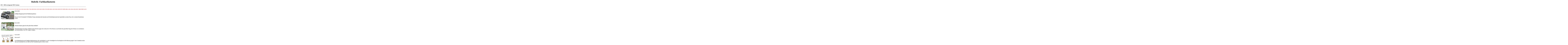

--- FILE ---
content_type: text/html; charset=utf-8
request_url: https://sakurai-cartoons.de/cart_ord.php?seitenzahl=606&id=110&page=256
body_size: 10348
content:
<html>
<head>
<title>Cartoons nach Rubrik</title>
<meta name="author" content="Porath IT-Consulting">
</head>
<body text="#000000" bgcolor="#FFFFFF" link="#FF0000" alink="#FF0000" vlink="#FF0000">

<h1 align=center>Rubrik: Farbkarikaturen</h1>
<p></p><b>2551 - 2560 von insgesamt 7491 Cartoons</b></p><hr noshade size=1 color=#000000><br><center>Ergebnisseiten:&nbsp;&nbsp;<a href='cart_ord.php?seitenzahl=750&id=110&page=1'>1</a>&nbsp;&nbsp;<a href='cart_ord.php?seitenzahl=750&id=110&page=2'>2</a>&nbsp;&nbsp;<a href='cart_ord.php?seitenzahl=750&id=110&page=3'>3</a>&nbsp;&nbsp;<a href='cart_ord.php?seitenzahl=750&id=110&page=4'>4</a>&nbsp;&nbsp;<a href='cart_ord.php?seitenzahl=750&id=110&page=5'>5</a>&nbsp;&nbsp;<a href='cart_ord.php?seitenzahl=750&id=110&page=6'>6</a>&nbsp;&nbsp;<a href='cart_ord.php?seitenzahl=750&id=110&page=7'>7</a>&nbsp;&nbsp;<a href='cart_ord.php?seitenzahl=750&id=110&page=8'>8</a>&nbsp;&nbsp;<a href='cart_ord.php?seitenzahl=750&id=110&page=9'>9</a>&nbsp;&nbsp;<a href='cart_ord.php?seitenzahl=750&id=110&page=10'>10</a>&nbsp;&nbsp;<a href='cart_ord.php?seitenzahl=750&id=110&page=11'>11</a>&nbsp;&nbsp;<a href='cart_ord.php?seitenzahl=750&id=110&page=12'>12</a>&nbsp;&nbsp;<a href='cart_ord.php?seitenzahl=750&id=110&page=13'>13</a>&nbsp;&nbsp;<a href='cart_ord.php?seitenzahl=750&id=110&page=14'>14</a>&nbsp;&nbsp;<a href='cart_ord.php?seitenzahl=750&id=110&page=15'>15</a>&nbsp;&nbsp;<a href='cart_ord.php?seitenzahl=750&id=110&page=16'>16</a>&nbsp;&nbsp;<a href='cart_ord.php?seitenzahl=750&id=110&page=17'>17</a>&nbsp;&nbsp;<a href='cart_ord.php?seitenzahl=750&id=110&page=18'>18</a>&nbsp;&nbsp;<a href='cart_ord.php?seitenzahl=750&id=110&page=19'>19</a>&nbsp;&nbsp;<a href='cart_ord.php?seitenzahl=750&id=110&page=20'>20</a>&nbsp;&nbsp;<a href='cart_ord.php?seitenzahl=750&id=110&page=21'>21</a>&nbsp;&nbsp;<a href='cart_ord.php?seitenzahl=750&id=110&page=22'>22</a>&nbsp;&nbsp;<a href='cart_ord.php?seitenzahl=750&id=110&page=23'>23</a>&nbsp;&nbsp;<a href='cart_ord.php?seitenzahl=750&id=110&page=24'>24</a>&nbsp;&nbsp;<a href='cart_ord.php?seitenzahl=750&id=110&page=25'>25</a>&nbsp;&nbsp;<a href='cart_ord.php?seitenzahl=750&id=110&page=26'>26</a>&nbsp;&nbsp;<a href='cart_ord.php?seitenzahl=750&id=110&page=27'>27</a>&nbsp;&nbsp;<a href='cart_ord.php?seitenzahl=750&id=110&page=28'>28</a>&nbsp;&nbsp;<a href='cart_ord.php?seitenzahl=750&id=110&page=29'>29</a>&nbsp;&nbsp;<a href='cart_ord.php?seitenzahl=750&id=110&page=30'>30</a>&nbsp;&nbsp;<a href='cart_ord.php?seitenzahl=750&id=110&page=31'>31</a>&nbsp;&nbsp;<a href='cart_ord.php?seitenzahl=750&id=110&page=32'>32</a>&nbsp;&nbsp;<a href='cart_ord.php?seitenzahl=750&id=110&page=33'>33</a>&nbsp;&nbsp;<a href='cart_ord.php?seitenzahl=750&id=110&page=34'>34</a>&nbsp;&nbsp;<a href='cart_ord.php?seitenzahl=750&id=110&page=35'>35</a>&nbsp;&nbsp;<a href='cart_ord.php?seitenzahl=750&id=110&page=36'>36</a>&nbsp;&nbsp;<a href='cart_ord.php?seitenzahl=750&id=110&page=37'>37</a>&nbsp;&nbsp;<a href='cart_ord.php?seitenzahl=750&id=110&page=38'>38</a>&nbsp;&nbsp;<a href='cart_ord.php?seitenzahl=750&id=110&page=39'>39</a>&nbsp;&nbsp;<a href='cart_ord.php?seitenzahl=750&id=110&page=40'>40</a>&nbsp;&nbsp;<a href='cart_ord.php?seitenzahl=750&id=110&page=41'>41</a>&nbsp;&nbsp;<a href='cart_ord.php?seitenzahl=750&id=110&page=42'>42</a>&nbsp;&nbsp;<a href='cart_ord.php?seitenzahl=750&id=110&page=43'>43</a>&nbsp;&nbsp;<a href='cart_ord.php?seitenzahl=750&id=110&page=44'>44</a>&nbsp;&nbsp;<a href='cart_ord.php?seitenzahl=750&id=110&page=45'>45</a>&nbsp;&nbsp;<a href='cart_ord.php?seitenzahl=750&id=110&page=46'>46</a>&nbsp;&nbsp;<a href='cart_ord.php?seitenzahl=750&id=110&page=47'>47</a>&nbsp;&nbsp;<a href='cart_ord.php?seitenzahl=750&id=110&page=48'>48</a>&nbsp;&nbsp;<a href='cart_ord.php?seitenzahl=750&id=110&page=49'>49</a>&nbsp;&nbsp;<a href='cart_ord.php?seitenzahl=750&id=110&page=50'>50</a>&nbsp;&nbsp;<a href='cart_ord.php?seitenzahl=750&id=110&page=51'>51</a>&nbsp;&nbsp;<a href='cart_ord.php?seitenzahl=750&id=110&page=52'>52</a>&nbsp;&nbsp;<a href='cart_ord.php?seitenzahl=750&id=110&page=53'>53</a>&nbsp;&nbsp;<a href='cart_ord.php?seitenzahl=750&id=110&page=54'>54</a>&nbsp;&nbsp;<a href='cart_ord.php?seitenzahl=750&id=110&page=55'>55</a>&nbsp;&nbsp;<a href='cart_ord.php?seitenzahl=750&id=110&page=56'>56</a>&nbsp;&nbsp;<a href='cart_ord.php?seitenzahl=750&id=110&page=57'>57</a>&nbsp;&nbsp;<a href='cart_ord.php?seitenzahl=750&id=110&page=58'>58</a>&nbsp;&nbsp;<a href='cart_ord.php?seitenzahl=750&id=110&page=59'>59</a>&nbsp;&nbsp;<a href='cart_ord.php?seitenzahl=750&id=110&page=60'>60</a>&nbsp;&nbsp;<a href='cart_ord.php?seitenzahl=750&id=110&page=61'>61</a>&nbsp;&nbsp;<a href='cart_ord.php?seitenzahl=750&id=110&page=62'>62</a>&nbsp;&nbsp;<a href='cart_ord.php?seitenzahl=750&id=110&page=63'>63</a>&nbsp;&nbsp;<a href='cart_ord.php?seitenzahl=750&id=110&page=64'>64</a>&nbsp;&nbsp;<a href='cart_ord.php?seitenzahl=750&id=110&page=65'>65</a>&nbsp;&nbsp;<a href='cart_ord.php?seitenzahl=750&id=110&page=66'>66</a>&nbsp;&nbsp;<a href='cart_ord.php?seitenzahl=750&id=110&page=67'>67</a>&nbsp;&nbsp;<a href='cart_ord.php?seitenzahl=750&id=110&page=68'>68</a>&nbsp;&nbsp;<a href='cart_ord.php?seitenzahl=750&id=110&page=69'>69</a>&nbsp;&nbsp;<a href='cart_ord.php?seitenzahl=750&id=110&page=70'>70</a>&nbsp;&nbsp;<a href='cart_ord.php?seitenzahl=750&id=110&page=71'>71</a>&nbsp;&nbsp;<a href='cart_ord.php?seitenzahl=750&id=110&page=72'>72</a>&nbsp;&nbsp;<a href='cart_ord.php?seitenzahl=750&id=110&page=73'>73</a>&nbsp;&nbsp;<a href='cart_ord.php?seitenzahl=750&id=110&page=74'>74</a>&nbsp;&nbsp;<a href='cart_ord.php?seitenzahl=750&id=110&page=75'>75</a>&nbsp;&nbsp;<a href='cart_ord.php?seitenzahl=750&id=110&page=76'>76</a>&nbsp;&nbsp;<a href='cart_ord.php?seitenzahl=750&id=110&page=77'>77</a>&nbsp;&nbsp;<a href='cart_ord.php?seitenzahl=750&id=110&page=78'>78</a>&nbsp;&nbsp;<a href='cart_ord.php?seitenzahl=750&id=110&page=79'>79</a>&nbsp;&nbsp;<a href='cart_ord.php?seitenzahl=750&id=110&page=80'>80</a>&nbsp;&nbsp;<a href='cart_ord.php?seitenzahl=750&id=110&page=81'>81</a>&nbsp;&nbsp;<a href='cart_ord.php?seitenzahl=750&id=110&page=82'>82</a>&nbsp;&nbsp;<a href='cart_ord.php?seitenzahl=750&id=110&page=83'>83</a>&nbsp;&nbsp;<a href='cart_ord.php?seitenzahl=750&id=110&page=84'>84</a>&nbsp;&nbsp;<a href='cart_ord.php?seitenzahl=750&id=110&page=85'>85</a>&nbsp;&nbsp;<a href='cart_ord.php?seitenzahl=750&id=110&page=86'>86</a>&nbsp;&nbsp;<a href='cart_ord.php?seitenzahl=750&id=110&page=87'>87</a>&nbsp;&nbsp;<a href='cart_ord.php?seitenzahl=750&id=110&page=88'>88</a>&nbsp;&nbsp;<a href='cart_ord.php?seitenzahl=750&id=110&page=89'>89</a>&nbsp;&nbsp;<a href='cart_ord.php?seitenzahl=750&id=110&page=90'>90</a>&nbsp;&nbsp;<a href='cart_ord.php?seitenzahl=750&id=110&page=91'>91</a>&nbsp;&nbsp;<a href='cart_ord.php?seitenzahl=750&id=110&page=92'>92</a>&nbsp;&nbsp;<a href='cart_ord.php?seitenzahl=750&id=110&page=93'>93</a>&nbsp;&nbsp;<a href='cart_ord.php?seitenzahl=750&id=110&page=94'>94</a>&nbsp;&nbsp;<a href='cart_ord.php?seitenzahl=750&id=110&page=95'>95</a>&nbsp;&nbsp;<a href='cart_ord.php?seitenzahl=750&id=110&page=96'>96</a>&nbsp;&nbsp;<a href='cart_ord.php?seitenzahl=750&id=110&page=97'>97</a>&nbsp;&nbsp;<a href='cart_ord.php?seitenzahl=750&id=110&page=98'>98</a>&nbsp;&nbsp;<a href='cart_ord.php?seitenzahl=750&id=110&page=99'>99</a>&nbsp;&nbsp;<a href='cart_ord.php?seitenzahl=750&id=110&page=100'>100</a>&nbsp;&nbsp;<a href='cart_ord.php?seitenzahl=750&id=110&page=101'>101</a>&nbsp;&nbsp;<a href='cart_ord.php?seitenzahl=750&id=110&page=102'>102</a>&nbsp;&nbsp;<a href='cart_ord.php?seitenzahl=750&id=110&page=103'>103</a>&nbsp;&nbsp;<a href='cart_ord.php?seitenzahl=750&id=110&page=104'>104</a>&nbsp;&nbsp;<a href='cart_ord.php?seitenzahl=750&id=110&page=105'>105</a>&nbsp;&nbsp;<a href='cart_ord.php?seitenzahl=750&id=110&page=106'>106</a>&nbsp;&nbsp;<a href='cart_ord.php?seitenzahl=750&id=110&page=107'>107</a>&nbsp;&nbsp;<a href='cart_ord.php?seitenzahl=750&id=110&page=108'>108</a>&nbsp;&nbsp;<a href='cart_ord.php?seitenzahl=750&id=110&page=109'>109</a>&nbsp;&nbsp;<a href='cart_ord.php?seitenzahl=750&id=110&page=110'>110</a>&nbsp;&nbsp;<a href='cart_ord.php?seitenzahl=750&id=110&page=111'>111</a>&nbsp;&nbsp;<a href='cart_ord.php?seitenzahl=750&id=110&page=112'>112</a>&nbsp;&nbsp;<a href='cart_ord.php?seitenzahl=750&id=110&page=113'>113</a>&nbsp;&nbsp;<a href='cart_ord.php?seitenzahl=750&id=110&page=114'>114</a>&nbsp;&nbsp;<a href='cart_ord.php?seitenzahl=750&id=110&page=115'>115</a>&nbsp;&nbsp;<a href='cart_ord.php?seitenzahl=750&id=110&page=116'>116</a>&nbsp;&nbsp;<a href='cart_ord.php?seitenzahl=750&id=110&page=117'>117</a>&nbsp;&nbsp;<a href='cart_ord.php?seitenzahl=750&id=110&page=118'>118</a>&nbsp;&nbsp;<a href='cart_ord.php?seitenzahl=750&id=110&page=119'>119</a>&nbsp;&nbsp;<a href='cart_ord.php?seitenzahl=750&id=110&page=120'>120</a>&nbsp;&nbsp;<a href='cart_ord.php?seitenzahl=750&id=110&page=121'>121</a>&nbsp;&nbsp;<a href='cart_ord.php?seitenzahl=750&id=110&page=122'>122</a>&nbsp;&nbsp;<a href='cart_ord.php?seitenzahl=750&id=110&page=123'>123</a>&nbsp;&nbsp;<a href='cart_ord.php?seitenzahl=750&id=110&page=124'>124</a>&nbsp;&nbsp;<a href='cart_ord.php?seitenzahl=750&id=110&page=125'>125</a>&nbsp;&nbsp;<a href='cart_ord.php?seitenzahl=750&id=110&page=126'>126</a>&nbsp;&nbsp;<a href='cart_ord.php?seitenzahl=750&id=110&page=127'>127</a>&nbsp;&nbsp;<a href='cart_ord.php?seitenzahl=750&id=110&page=128'>128</a>&nbsp;&nbsp;<a href='cart_ord.php?seitenzahl=750&id=110&page=129'>129</a>&nbsp;&nbsp;<a href='cart_ord.php?seitenzahl=750&id=110&page=130'>130</a>&nbsp;&nbsp;<a href='cart_ord.php?seitenzahl=750&id=110&page=131'>131</a>&nbsp;&nbsp;<a href='cart_ord.php?seitenzahl=750&id=110&page=132'>132</a>&nbsp;&nbsp;<a href='cart_ord.php?seitenzahl=750&id=110&page=133'>133</a>&nbsp;&nbsp;<a href='cart_ord.php?seitenzahl=750&id=110&page=134'>134</a>&nbsp;&nbsp;<a href='cart_ord.php?seitenzahl=750&id=110&page=135'>135</a>&nbsp;&nbsp;<a href='cart_ord.php?seitenzahl=750&id=110&page=136'>136</a>&nbsp;&nbsp;<a href='cart_ord.php?seitenzahl=750&id=110&page=137'>137</a>&nbsp;&nbsp;<a href='cart_ord.php?seitenzahl=750&id=110&page=138'>138</a>&nbsp;&nbsp;<a href='cart_ord.php?seitenzahl=750&id=110&page=139'>139</a>&nbsp;&nbsp;<a href='cart_ord.php?seitenzahl=750&id=110&page=140'>140</a>&nbsp;&nbsp;<a href='cart_ord.php?seitenzahl=750&id=110&page=141'>141</a>&nbsp;&nbsp;<a href='cart_ord.php?seitenzahl=750&id=110&page=142'>142</a>&nbsp;&nbsp;<a href='cart_ord.php?seitenzahl=750&id=110&page=143'>143</a>&nbsp;&nbsp;<a href='cart_ord.php?seitenzahl=750&id=110&page=144'>144</a>&nbsp;&nbsp;<a href='cart_ord.php?seitenzahl=750&id=110&page=145'>145</a>&nbsp;&nbsp;<a href='cart_ord.php?seitenzahl=750&id=110&page=146'>146</a>&nbsp;&nbsp;<a href='cart_ord.php?seitenzahl=750&id=110&page=147'>147</a>&nbsp;&nbsp;<a href='cart_ord.php?seitenzahl=750&id=110&page=148'>148</a>&nbsp;&nbsp;<a href='cart_ord.php?seitenzahl=750&id=110&page=149'>149</a>&nbsp;&nbsp;<a href='cart_ord.php?seitenzahl=750&id=110&page=150'>150</a>&nbsp;&nbsp;<a href='cart_ord.php?seitenzahl=750&id=110&page=151'>151</a>&nbsp;&nbsp;<a href='cart_ord.php?seitenzahl=750&id=110&page=152'>152</a>&nbsp;&nbsp;<a href='cart_ord.php?seitenzahl=750&id=110&page=153'>153</a>&nbsp;&nbsp;<a href='cart_ord.php?seitenzahl=750&id=110&page=154'>154</a>&nbsp;&nbsp;<a href='cart_ord.php?seitenzahl=750&id=110&page=155'>155</a>&nbsp;&nbsp;<a href='cart_ord.php?seitenzahl=750&id=110&page=156'>156</a>&nbsp;&nbsp;<a href='cart_ord.php?seitenzahl=750&id=110&page=157'>157</a>&nbsp;&nbsp;<a href='cart_ord.php?seitenzahl=750&id=110&page=158'>158</a>&nbsp;&nbsp;<a href='cart_ord.php?seitenzahl=750&id=110&page=159'>159</a>&nbsp;&nbsp;<a href='cart_ord.php?seitenzahl=750&id=110&page=160'>160</a>&nbsp;&nbsp;<a href='cart_ord.php?seitenzahl=750&id=110&page=161'>161</a>&nbsp;&nbsp;<a href='cart_ord.php?seitenzahl=750&id=110&page=162'>162</a>&nbsp;&nbsp;<a href='cart_ord.php?seitenzahl=750&id=110&page=163'>163</a>&nbsp;&nbsp;<a href='cart_ord.php?seitenzahl=750&id=110&page=164'>164</a>&nbsp;&nbsp;<a href='cart_ord.php?seitenzahl=750&id=110&page=165'>165</a>&nbsp;&nbsp;<a href='cart_ord.php?seitenzahl=750&id=110&page=166'>166</a>&nbsp;&nbsp;<a href='cart_ord.php?seitenzahl=750&id=110&page=167'>167</a>&nbsp;&nbsp;<a href='cart_ord.php?seitenzahl=750&id=110&page=168'>168</a>&nbsp;&nbsp;<a href='cart_ord.php?seitenzahl=750&id=110&page=169'>169</a>&nbsp;&nbsp;<a href='cart_ord.php?seitenzahl=750&id=110&page=170'>170</a>&nbsp;&nbsp;<a href='cart_ord.php?seitenzahl=750&id=110&page=171'>171</a>&nbsp;&nbsp;<a href='cart_ord.php?seitenzahl=750&id=110&page=172'>172</a>&nbsp;&nbsp;<a href='cart_ord.php?seitenzahl=750&id=110&page=173'>173</a>&nbsp;&nbsp;<a href='cart_ord.php?seitenzahl=750&id=110&page=174'>174</a>&nbsp;&nbsp;<a href='cart_ord.php?seitenzahl=750&id=110&page=175'>175</a>&nbsp;&nbsp;<a href='cart_ord.php?seitenzahl=750&id=110&page=176'>176</a>&nbsp;&nbsp;<a href='cart_ord.php?seitenzahl=750&id=110&page=177'>177</a>&nbsp;&nbsp;<a href='cart_ord.php?seitenzahl=750&id=110&page=178'>178</a>&nbsp;&nbsp;<a href='cart_ord.php?seitenzahl=750&id=110&page=179'>179</a>&nbsp;&nbsp;<a href='cart_ord.php?seitenzahl=750&id=110&page=180'>180</a>&nbsp;&nbsp;<a href='cart_ord.php?seitenzahl=750&id=110&page=181'>181</a>&nbsp;&nbsp;<a href='cart_ord.php?seitenzahl=750&id=110&page=182'>182</a>&nbsp;&nbsp;<a href='cart_ord.php?seitenzahl=750&id=110&page=183'>183</a>&nbsp;&nbsp;<a href='cart_ord.php?seitenzahl=750&id=110&page=184'>184</a>&nbsp;&nbsp;<a href='cart_ord.php?seitenzahl=750&id=110&page=185'>185</a>&nbsp;&nbsp;<a href='cart_ord.php?seitenzahl=750&id=110&page=186'>186</a>&nbsp;&nbsp;<a href='cart_ord.php?seitenzahl=750&id=110&page=187'>187</a>&nbsp;&nbsp;<a href='cart_ord.php?seitenzahl=750&id=110&page=188'>188</a>&nbsp;&nbsp;<a href='cart_ord.php?seitenzahl=750&id=110&page=189'>189</a>&nbsp;&nbsp;<a href='cart_ord.php?seitenzahl=750&id=110&page=190'>190</a>&nbsp;&nbsp;<a href='cart_ord.php?seitenzahl=750&id=110&page=191'>191</a>&nbsp;&nbsp;<a href='cart_ord.php?seitenzahl=750&id=110&page=192'>192</a>&nbsp;&nbsp;<a href='cart_ord.php?seitenzahl=750&id=110&page=193'>193</a>&nbsp;&nbsp;<a href='cart_ord.php?seitenzahl=750&id=110&page=194'>194</a>&nbsp;&nbsp;<a href='cart_ord.php?seitenzahl=750&id=110&page=195'>195</a>&nbsp;&nbsp;<a href='cart_ord.php?seitenzahl=750&id=110&page=196'>196</a>&nbsp;&nbsp;<a href='cart_ord.php?seitenzahl=750&id=110&page=197'>197</a>&nbsp;&nbsp;<a href='cart_ord.php?seitenzahl=750&id=110&page=198'>198</a>&nbsp;&nbsp;<a href='cart_ord.php?seitenzahl=750&id=110&page=199'>199</a>&nbsp;&nbsp;<a href='cart_ord.php?seitenzahl=750&id=110&page=200'>200</a>&nbsp;&nbsp;<a href='cart_ord.php?seitenzahl=750&id=110&page=201'>201</a>&nbsp;&nbsp;<a href='cart_ord.php?seitenzahl=750&id=110&page=202'>202</a>&nbsp;&nbsp;<a href='cart_ord.php?seitenzahl=750&id=110&page=203'>203</a>&nbsp;&nbsp;<a href='cart_ord.php?seitenzahl=750&id=110&page=204'>204</a>&nbsp;&nbsp;<a href='cart_ord.php?seitenzahl=750&id=110&page=205'>205</a>&nbsp;&nbsp;<a href='cart_ord.php?seitenzahl=750&id=110&page=206'>206</a>&nbsp;&nbsp;<a href='cart_ord.php?seitenzahl=750&id=110&page=207'>207</a>&nbsp;&nbsp;<a href='cart_ord.php?seitenzahl=750&id=110&page=208'>208</a>&nbsp;&nbsp;<a href='cart_ord.php?seitenzahl=750&id=110&page=209'>209</a>&nbsp;&nbsp;<a href='cart_ord.php?seitenzahl=750&id=110&page=210'>210</a>&nbsp;&nbsp;<a href='cart_ord.php?seitenzahl=750&id=110&page=211'>211</a>&nbsp;&nbsp;<a href='cart_ord.php?seitenzahl=750&id=110&page=212'>212</a>&nbsp;&nbsp;<a href='cart_ord.php?seitenzahl=750&id=110&page=213'>213</a>&nbsp;&nbsp;<a href='cart_ord.php?seitenzahl=750&id=110&page=214'>214</a>&nbsp;&nbsp;<a href='cart_ord.php?seitenzahl=750&id=110&page=215'>215</a>&nbsp;&nbsp;<a href='cart_ord.php?seitenzahl=750&id=110&page=216'>216</a>&nbsp;&nbsp;<a href='cart_ord.php?seitenzahl=750&id=110&page=217'>217</a>&nbsp;&nbsp;<a href='cart_ord.php?seitenzahl=750&id=110&page=218'>218</a>&nbsp;&nbsp;<a href='cart_ord.php?seitenzahl=750&id=110&page=219'>219</a>&nbsp;&nbsp;<a href='cart_ord.php?seitenzahl=750&id=110&page=220'>220</a>&nbsp;&nbsp;<a href='cart_ord.php?seitenzahl=750&id=110&page=221'>221</a>&nbsp;&nbsp;<a href='cart_ord.php?seitenzahl=750&id=110&page=222'>222</a>&nbsp;&nbsp;<a href='cart_ord.php?seitenzahl=750&id=110&page=223'>223</a>&nbsp;&nbsp;<a href='cart_ord.php?seitenzahl=750&id=110&page=224'>224</a>&nbsp;&nbsp;<a href='cart_ord.php?seitenzahl=750&id=110&page=225'>225</a>&nbsp;&nbsp;<a href='cart_ord.php?seitenzahl=750&id=110&page=226'>226</a>&nbsp;&nbsp;<a href='cart_ord.php?seitenzahl=750&id=110&page=227'>227</a>&nbsp;&nbsp;<a href='cart_ord.php?seitenzahl=750&id=110&page=228'>228</a>&nbsp;&nbsp;<a href='cart_ord.php?seitenzahl=750&id=110&page=229'>229</a>&nbsp;&nbsp;<a href='cart_ord.php?seitenzahl=750&id=110&page=230'>230</a>&nbsp;&nbsp;<a href='cart_ord.php?seitenzahl=750&id=110&page=231'>231</a>&nbsp;&nbsp;<a href='cart_ord.php?seitenzahl=750&id=110&page=232'>232</a>&nbsp;&nbsp;<a href='cart_ord.php?seitenzahl=750&id=110&page=233'>233</a>&nbsp;&nbsp;<a href='cart_ord.php?seitenzahl=750&id=110&page=234'>234</a>&nbsp;&nbsp;<a href='cart_ord.php?seitenzahl=750&id=110&page=235'>235</a>&nbsp;&nbsp;<a href='cart_ord.php?seitenzahl=750&id=110&page=236'>236</a>&nbsp;&nbsp;<a href='cart_ord.php?seitenzahl=750&id=110&page=237'>237</a>&nbsp;&nbsp;<a href='cart_ord.php?seitenzahl=750&id=110&page=238'>238</a>&nbsp;&nbsp;<a href='cart_ord.php?seitenzahl=750&id=110&page=239'>239</a>&nbsp;&nbsp;<a href='cart_ord.php?seitenzahl=750&id=110&page=240'>240</a>&nbsp;&nbsp;<a href='cart_ord.php?seitenzahl=750&id=110&page=241'>241</a>&nbsp;&nbsp;<a href='cart_ord.php?seitenzahl=750&id=110&page=242'>242</a>&nbsp;&nbsp;<a href='cart_ord.php?seitenzahl=750&id=110&page=243'>243</a>&nbsp;&nbsp;<a href='cart_ord.php?seitenzahl=750&id=110&page=244'>244</a>&nbsp;&nbsp;<a href='cart_ord.php?seitenzahl=750&id=110&page=245'>245</a>&nbsp;&nbsp;<a href='cart_ord.php?seitenzahl=750&id=110&page=246'>246</a>&nbsp;&nbsp;<a href='cart_ord.php?seitenzahl=750&id=110&page=247'>247</a>&nbsp;&nbsp;<a href='cart_ord.php?seitenzahl=750&id=110&page=248'>248</a>&nbsp;&nbsp;<a href='cart_ord.php?seitenzahl=750&id=110&page=249'>249</a>&nbsp;&nbsp;<a href='cart_ord.php?seitenzahl=750&id=110&page=250'>250</a>&nbsp;&nbsp;<a href='cart_ord.php?seitenzahl=750&id=110&page=251'>251</a>&nbsp;&nbsp;<a href='cart_ord.php?seitenzahl=750&id=110&page=252'>252</a>&nbsp;&nbsp;<a href='cart_ord.php?seitenzahl=750&id=110&page=253'>253</a>&nbsp;&nbsp;<a href='cart_ord.php?seitenzahl=750&id=110&page=254'>254</a>&nbsp;&nbsp;<a href='cart_ord.php?seitenzahl=750&id=110&page=255'>255</a>&nbsp;&nbsp;<b>256</b>&nbsp;&nbsp;<a href='cart_ord.php?seitenzahl=750&id=110&page=257'>257</a>&nbsp;&nbsp;<a href='cart_ord.php?seitenzahl=750&id=110&page=258'>258</a>&nbsp;&nbsp;<a href='cart_ord.php?seitenzahl=750&id=110&page=259'>259</a>&nbsp;&nbsp;<a href='cart_ord.php?seitenzahl=750&id=110&page=260'>260</a>&nbsp;&nbsp;<a href='cart_ord.php?seitenzahl=750&id=110&page=261'>261</a>&nbsp;&nbsp;<a href='cart_ord.php?seitenzahl=750&id=110&page=262'>262</a>&nbsp;&nbsp;<a href='cart_ord.php?seitenzahl=750&id=110&page=263'>263</a>&nbsp;&nbsp;<a href='cart_ord.php?seitenzahl=750&id=110&page=264'>264</a>&nbsp;&nbsp;<a href='cart_ord.php?seitenzahl=750&id=110&page=265'>265</a>&nbsp;&nbsp;<a href='cart_ord.php?seitenzahl=750&id=110&page=266'>266</a>&nbsp;&nbsp;<a href='cart_ord.php?seitenzahl=750&id=110&page=267'>267</a>&nbsp;&nbsp;<a href='cart_ord.php?seitenzahl=750&id=110&page=268'>268</a>&nbsp;&nbsp;<a href='cart_ord.php?seitenzahl=750&id=110&page=269'>269</a>&nbsp;&nbsp;<a href='cart_ord.php?seitenzahl=750&id=110&page=270'>270</a>&nbsp;&nbsp;<a href='cart_ord.php?seitenzahl=750&id=110&page=271'>271</a>&nbsp;&nbsp;<a href='cart_ord.php?seitenzahl=750&id=110&page=272'>272</a>&nbsp;&nbsp;<a href='cart_ord.php?seitenzahl=750&id=110&page=273'>273</a>&nbsp;&nbsp;<a href='cart_ord.php?seitenzahl=750&id=110&page=274'>274</a>&nbsp;&nbsp;<a href='cart_ord.php?seitenzahl=750&id=110&page=275'>275</a>&nbsp;&nbsp;<a href='cart_ord.php?seitenzahl=750&id=110&page=276'>276</a>&nbsp;&nbsp;<a href='cart_ord.php?seitenzahl=750&id=110&page=277'>277</a>&nbsp;&nbsp;<a href='cart_ord.php?seitenzahl=750&id=110&page=278'>278</a>&nbsp;&nbsp;<a href='cart_ord.php?seitenzahl=750&id=110&page=279'>279</a>&nbsp;&nbsp;<a href='cart_ord.php?seitenzahl=750&id=110&page=280'>280</a>&nbsp;&nbsp;<a href='cart_ord.php?seitenzahl=750&id=110&page=281'>281</a>&nbsp;&nbsp;<a href='cart_ord.php?seitenzahl=750&id=110&page=282'>282</a>&nbsp;&nbsp;<a href='cart_ord.php?seitenzahl=750&id=110&page=283'>283</a>&nbsp;&nbsp;<a href='cart_ord.php?seitenzahl=750&id=110&page=284'>284</a>&nbsp;&nbsp;<a href='cart_ord.php?seitenzahl=750&id=110&page=285'>285</a>&nbsp;&nbsp;<a href='cart_ord.php?seitenzahl=750&id=110&page=286'>286</a>&nbsp;&nbsp;<a href='cart_ord.php?seitenzahl=750&id=110&page=287'>287</a>&nbsp;&nbsp;<a href='cart_ord.php?seitenzahl=750&id=110&page=288'>288</a>&nbsp;&nbsp;<a href='cart_ord.php?seitenzahl=750&id=110&page=289'>289</a>&nbsp;&nbsp;<a href='cart_ord.php?seitenzahl=750&id=110&page=290'>290</a>&nbsp;&nbsp;<a href='cart_ord.php?seitenzahl=750&id=110&page=291'>291</a>&nbsp;&nbsp;<a href='cart_ord.php?seitenzahl=750&id=110&page=292'>292</a>&nbsp;&nbsp;<a href='cart_ord.php?seitenzahl=750&id=110&page=293'>293</a>&nbsp;&nbsp;<a href='cart_ord.php?seitenzahl=750&id=110&page=294'>294</a>&nbsp;&nbsp;<a href='cart_ord.php?seitenzahl=750&id=110&page=295'>295</a>&nbsp;&nbsp;<a href='cart_ord.php?seitenzahl=750&id=110&page=296'>296</a>&nbsp;&nbsp;<a href='cart_ord.php?seitenzahl=750&id=110&page=297'>297</a>&nbsp;&nbsp;<a href='cart_ord.php?seitenzahl=750&id=110&page=298'>298</a>&nbsp;&nbsp;<a href='cart_ord.php?seitenzahl=750&id=110&page=299'>299</a>&nbsp;&nbsp;<a href='cart_ord.php?seitenzahl=750&id=110&page=300'>300</a>&nbsp;&nbsp;<a href='cart_ord.php?seitenzahl=750&id=110&page=301'>301</a>&nbsp;&nbsp;<a href='cart_ord.php?seitenzahl=750&id=110&page=302'>302</a>&nbsp;&nbsp;<a href='cart_ord.php?seitenzahl=750&id=110&page=303'>303</a>&nbsp;&nbsp;<a href='cart_ord.php?seitenzahl=750&id=110&page=304'>304</a>&nbsp;&nbsp;<a href='cart_ord.php?seitenzahl=750&id=110&page=305'>305</a>&nbsp;&nbsp;<a href='cart_ord.php?seitenzahl=750&id=110&page=306'>306</a>&nbsp;&nbsp;<a href='cart_ord.php?seitenzahl=750&id=110&page=307'>307</a>&nbsp;&nbsp;<a href='cart_ord.php?seitenzahl=750&id=110&page=308'>308</a>&nbsp;&nbsp;<a href='cart_ord.php?seitenzahl=750&id=110&page=309'>309</a>&nbsp;&nbsp;<a href='cart_ord.php?seitenzahl=750&id=110&page=310'>310</a>&nbsp;&nbsp;<a href='cart_ord.php?seitenzahl=750&id=110&page=311'>311</a>&nbsp;&nbsp;<a href='cart_ord.php?seitenzahl=750&id=110&page=312'>312</a>&nbsp;&nbsp;<a href='cart_ord.php?seitenzahl=750&id=110&page=313'>313</a>&nbsp;&nbsp;<a href='cart_ord.php?seitenzahl=750&id=110&page=314'>314</a>&nbsp;&nbsp;<a href='cart_ord.php?seitenzahl=750&id=110&page=315'>315</a>&nbsp;&nbsp;<a href='cart_ord.php?seitenzahl=750&id=110&page=316'>316</a>&nbsp;&nbsp;<a href='cart_ord.php?seitenzahl=750&id=110&page=317'>317</a>&nbsp;&nbsp;<a href='cart_ord.php?seitenzahl=750&id=110&page=318'>318</a>&nbsp;&nbsp;<a href='cart_ord.php?seitenzahl=750&id=110&page=319'>319</a>&nbsp;&nbsp;<a href='cart_ord.php?seitenzahl=750&id=110&page=320'>320</a>&nbsp;&nbsp;<a href='cart_ord.php?seitenzahl=750&id=110&page=321'>321</a>&nbsp;&nbsp;<a href='cart_ord.php?seitenzahl=750&id=110&page=322'>322</a>&nbsp;&nbsp;<a href='cart_ord.php?seitenzahl=750&id=110&page=323'>323</a>&nbsp;&nbsp;<a href='cart_ord.php?seitenzahl=750&id=110&page=324'>324</a>&nbsp;&nbsp;<a href='cart_ord.php?seitenzahl=750&id=110&page=325'>325</a>&nbsp;&nbsp;<a href='cart_ord.php?seitenzahl=750&id=110&page=326'>326</a>&nbsp;&nbsp;<a href='cart_ord.php?seitenzahl=750&id=110&page=327'>327</a>&nbsp;&nbsp;<a href='cart_ord.php?seitenzahl=750&id=110&page=328'>328</a>&nbsp;&nbsp;<a href='cart_ord.php?seitenzahl=750&id=110&page=329'>329</a>&nbsp;&nbsp;<a href='cart_ord.php?seitenzahl=750&id=110&page=330'>330</a>&nbsp;&nbsp;<a href='cart_ord.php?seitenzahl=750&id=110&page=331'>331</a>&nbsp;&nbsp;<a href='cart_ord.php?seitenzahl=750&id=110&page=332'>332</a>&nbsp;&nbsp;<a href='cart_ord.php?seitenzahl=750&id=110&page=333'>333</a>&nbsp;&nbsp;<a href='cart_ord.php?seitenzahl=750&id=110&page=334'>334</a>&nbsp;&nbsp;<a href='cart_ord.php?seitenzahl=750&id=110&page=335'>335</a>&nbsp;&nbsp;<a href='cart_ord.php?seitenzahl=750&id=110&page=336'>336</a>&nbsp;&nbsp;<a href='cart_ord.php?seitenzahl=750&id=110&page=337'>337</a>&nbsp;&nbsp;<a href='cart_ord.php?seitenzahl=750&id=110&page=338'>338</a>&nbsp;&nbsp;<a href='cart_ord.php?seitenzahl=750&id=110&page=339'>339</a>&nbsp;&nbsp;<a href='cart_ord.php?seitenzahl=750&id=110&page=340'>340</a>&nbsp;&nbsp;<a href='cart_ord.php?seitenzahl=750&id=110&page=341'>341</a>&nbsp;&nbsp;<a href='cart_ord.php?seitenzahl=750&id=110&page=342'>342</a>&nbsp;&nbsp;<a href='cart_ord.php?seitenzahl=750&id=110&page=343'>343</a>&nbsp;&nbsp;<a href='cart_ord.php?seitenzahl=750&id=110&page=344'>344</a>&nbsp;&nbsp;<a href='cart_ord.php?seitenzahl=750&id=110&page=345'>345</a>&nbsp;&nbsp;<a href='cart_ord.php?seitenzahl=750&id=110&page=346'>346</a>&nbsp;&nbsp;<a href='cart_ord.php?seitenzahl=750&id=110&page=347'>347</a>&nbsp;&nbsp;<a href='cart_ord.php?seitenzahl=750&id=110&page=348'>348</a>&nbsp;&nbsp;<a href='cart_ord.php?seitenzahl=750&id=110&page=349'>349</a>&nbsp;&nbsp;<a href='cart_ord.php?seitenzahl=750&id=110&page=350'>350</a>&nbsp;&nbsp;<a href='cart_ord.php?seitenzahl=750&id=110&page=351'>351</a>&nbsp;&nbsp;<a href='cart_ord.php?seitenzahl=750&id=110&page=352'>352</a>&nbsp;&nbsp;<a href='cart_ord.php?seitenzahl=750&id=110&page=353'>353</a>&nbsp;&nbsp;<a href='cart_ord.php?seitenzahl=750&id=110&page=354'>354</a>&nbsp;&nbsp;<a href='cart_ord.php?seitenzahl=750&id=110&page=355'>355</a>&nbsp;&nbsp;<a href='cart_ord.php?seitenzahl=750&id=110&page=356'>356</a>&nbsp;&nbsp;<a href='cart_ord.php?seitenzahl=750&id=110&page=357'>357</a>&nbsp;&nbsp;<a href='cart_ord.php?seitenzahl=750&id=110&page=358'>358</a>&nbsp;&nbsp;<a href='cart_ord.php?seitenzahl=750&id=110&page=359'>359</a>&nbsp;&nbsp;<a href='cart_ord.php?seitenzahl=750&id=110&page=360'>360</a>&nbsp;&nbsp;<a href='cart_ord.php?seitenzahl=750&id=110&page=361'>361</a>&nbsp;&nbsp;<a href='cart_ord.php?seitenzahl=750&id=110&page=362'>362</a>&nbsp;&nbsp;<a href='cart_ord.php?seitenzahl=750&id=110&page=363'>363</a>&nbsp;&nbsp;<a href='cart_ord.php?seitenzahl=750&id=110&page=364'>364</a>&nbsp;&nbsp;<a href='cart_ord.php?seitenzahl=750&id=110&page=365'>365</a>&nbsp;&nbsp;<a href='cart_ord.php?seitenzahl=750&id=110&page=366'>366</a>&nbsp;&nbsp;<a href='cart_ord.php?seitenzahl=750&id=110&page=367'>367</a>&nbsp;&nbsp;<a href='cart_ord.php?seitenzahl=750&id=110&page=368'>368</a>&nbsp;&nbsp;<a href='cart_ord.php?seitenzahl=750&id=110&page=369'>369</a>&nbsp;&nbsp;<a href='cart_ord.php?seitenzahl=750&id=110&page=370'>370</a>&nbsp;&nbsp;<a href='cart_ord.php?seitenzahl=750&id=110&page=371'>371</a>&nbsp;&nbsp;<a href='cart_ord.php?seitenzahl=750&id=110&page=372'>372</a>&nbsp;&nbsp;<a href='cart_ord.php?seitenzahl=750&id=110&page=373'>373</a>&nbsp;&nbsp;<a href='cart_ord.php?seitenzahl=750&id=110&page=374'>374</a>&nbsp;&nbsp;<a href='cart_ord.php?seitenzahl=750&id=110&page=375'>375</a>&nbsp;&nbsp;<a href='cart_ord.php?seitenzahl=750&id=110&page=376'>376</a>&nbsp;&nbsp;<a href='cart_ord.php?seitenzahl=750&id=110&page=377'>377</a>&nbsp;&nbsp;<a href='cart_ord.php?seitenzahl=750&id=110&page=378'>378</a>&nbsp;&nbsp;<a href='cart_ord.php?seitenzahl=750&id=110&page=379'>379</a>&nbsp;&nbsp;<a href='cart_ord.php?seitenzahl=750&id=110&page=380'>380</a>&nbsp;&nbsp;<a href='cart_ord.php?seitenzahl=750&id=110&page=381'>381</a>&nbsp;&nbsp;<a href='cart_ord.php?seitenzahl=750&id=110&page=382'>382</a>&nbsp;&nbsp;<a href='cart_ord.php?seitenzahl=750&id=110&page=383'>383</a>&nbsp;&nbsp;<a href='cart_ord.php?seitenzahl=750&id=110&page=384'>384</a>&nbsp;&nbsp;<a href='cart_ord.php?seitenzahl=750&id=110&page=385'>385</a>&nbsp;&nbsp;<a href='cart_ord.php?seitenzahl=750&id=110&page=386'>386</a>&nbsp;&nbsp;<a href='cart_ord.php?seitenzahl=750&id=110&page=387'>387</a>&nbsp;&nbsp;<a href='cart_ord.php?seitenzahl=750&id=110&page=388'>388</a>&nbsp;&nbsp;<a href='cart_ord.php?seitenzahl=750&id=110&page=389'>389</a>&nbsp;&nbsp;<a href='cart_ord.php?seitenzahl=750&id=110&page=390'>390</a>&nbsp;&nbsp;<a href='cart_ord.php?seitenzahl=750&id=110&page=391'>391</a>&nbsp;&nbsp;<a href='cart_ord.php?seitenzahl=750&id=110&page=392'>392</a>&nbsp;&nbsp;<a href='cart_ord.php?seitenzahl=750&id=110&page=393'>393</a>&nbsp;&nbsp;<a href='cart_ord.php?seitenzahl=750&id=110&page=394'>394</a>&nbsp;&nbsp;<a href='cart_ord.php?seitenzahl=750&id=110&page=395'>395</a>&nbsp;&nbsp;<a href='cart_ord.php?seitenzahl=750&id=110&page=396'>396</a>&nbsp;&nbsp;<a href='cart_ord.php?seitenzahl=750&id=110&page=397'>397</a>&nbsp;&nbsp;<a href='cart_ord.php?seitenzahl=750&id=110&page=398'>398</a>&nbsp;&nbsp;<a href='cart_ord.php?seitenzahl=750&id=110&page=399'>399</a>&nbsp;&nbsp;<a href='cart_ord.php?seitenzahl=750&id=110&page=400'>400</a>&nbsp;&nbsp;<a href='cart_ord.php?seitenzahl=750&id=110&page=401'>401</a>&nbsp;&nbsp;<a href='cart_ord.php?seitenzahl=750&id=110&page=402'>402</a>&nbsp;&nbsp;<a href='cart_ord.php?seitenzahl=750&id=110&page=403'>403</a>&nbsp;&nbsp;<a href='cart_ord.php?seitenzahl=750&id=110&page=404'>404</a>&nbsp;&nbsp;<a href='cart_ord.php?seitenzahl=750&id=110&page=405'>405</a>&nbsp;&nbsp;<a href='cart_ord.php?seitenzahl=750&id=110&page=406'>406</a>&nbsp;&nbsp;<a href='cart_ord.php?seitenzahl=750&id=110&page=407'>407</a>&nbsp;&nbsp;<a href='cart_ord.php?seitenzahl=750&id=110&page=408'>408</a>&nbsp;&nbsp;<a href='cart_ord.php?seitenzahl=750&id=110&page=409'>409</a>&nbsp;&nbsp;<a href='cart_ord.php?seitenzahl=750&id=110&page=410'>410</a>&nbsp;&nbsp;<a href='cart_ord.php?seitenzahl=750&id=110&page=411'>411</a>&nbsp;&nbsp;<a href='cart_ord.php?seitenzahl=750&id=110&page=412'>412</a>&nbsp;&nbsp;<a href='cart_ord.php?seitenzahl=750&id=110&page=413'>413</a>&nbsp;&nbsp;<a href='cart_ord.php?seitenzahl=750&id=110&page=414'>414</a>&nbsp;&nbsp;<a href='cart_ord.php?seitenzahl=750&id=110&page=415'>415</a>&nbsp;&nbsp;<a href='cart_ord.php?seitenzahl=750&id=110&page=416'>416</a>&nbsp;&nbsp;<a href='cart_ord.php?seitenzahl=750&id=110&page=417'>417</a>&nbsp;&nbsp;<a href='cart_ord.php?seitenzahl=750&id=110&page=418'>418</a>&nbsp;&nbsp;<a href='cart_ord.php?seitenzahl=750&id=110&page=419'>419</a>&nbsp;&nbsp;<a href='cart_ord.php?seitenzahl=750&id=110&page=420'>420</a>&nbsp;&nbsp;<a href='cart_ord.php?seitenzahl=750&id=110&page=421'>421</a>&nbsp;&nbsp;<a href='cart_ord.php?seitenzahl=750&id=110&page=422'>422</a>&nbsp;&nbsp;<a href='cart_ord.php?seitenzahl=750&id=110&page=423'>423</a>&nbsp;&nbsp;<a href='cart_ord.php?seitenzahl=750&id=110&page=424'>424</a>&nbsp;&nbsp;<a href='cart_ord.php?seitenzahl=750&id=110&page=425'>425</a>&nbsp;&nbsp;<a href='cart_ord.php?seitenzahl=750&id=110&page=426'>426</a>&nbsp;&nbsp;<a href='cart_ord.php?seitenzahl=750&id=110&page=427'>427</a>&nbsp;&nbsp;<a href='cart_ord.php?seitenzahl=750&id=110&page=428'>428</a>&nbsp;&nbsp;<a href='cart_ord.php?seitenzahl=750&id=110&page=429'>429</a>&nbsp;&nbsp;<a href='cart_ord.php?seitenzahl=750&id=110&page=430'>430</a>&nbsp;&nbsp;<a href='cart_ord.php?seitenzahl=750&id=110&page=431'>431</a>&nbsp;&nbsp;<a href='cart_ord.php?seitenzahl=750&id=110&page=432'>432</a>&nbsp;&nbsp;<a href='cart_ord.php?seitenzahl=750&id=110&page=433'>433</a>&nbsp;&nbsp;<a href='cart_ord.php?seitenzahl=750&id=110&page=434'>434</a>&nbsp;&nbsp;<a href='cart_ord.php?seitenzahl=750&id=110&page=435'>435</a>&nbsp;&nbsp;<a href='cart_ord.php?seitenzahl=750&id=110&page=436'>436</a>&nbsp;&nbsp;<a href='cart_ord.php?seitenzahl=750&id=110&page=437'>437</a>&nbsp;&nbsp;<a href='cart_ord.php?seitenzahl=750&id=110&page=438'>438</a>&nbsp;&nbsp;<a href='cart_ord.php?seitenzahl=750&id=110&page=439'>439</a>&nbsp;&nbsp;<a href='cart_ord.php?seitenzahl=750&id=110&page=440'>440</a>&nbsp;&nbsp;<a href='cart_ord.php?seitenzahl=750&id=110&page=441'>441</a>&nbsp;&nbsp;<a href='cart_ord.php?seitenzahl=750&id=110&page=442'>442</a>&nbsp;&nbsp;<a href='cart_ord.php?seitenzahl=750&id=110&page=443'>443</a>&nbsp;&nbsp;<a href='cart_ord.php?seitenzahl=750&id=110&page=444'>444</a>&nbsp;&nbsp;<a href='cart_ord.php?seitenzahl=750&id=110&page=445'>445</a>&nbsp;&nbsp;<a href='cart_ord.php?seitenzahl=750&id=110&page=446'>446</a>&nbsp;&nbsp;<a href='cart_ord.php?seitenzahl=750&id=110&page=447'>447</a>&nbsp;&nbsp;<a href='cart_ord.php?seitenzahl=750&id=110&page=448'>448</a>&nbsp;&nbsp;<a href='cart_ord.php?seitenzahl=750&id=110&page=449'>449</a>&nbsp;&nbsp;<a href='cart_ord.php?seitenzahl=750&id=110&page=450'>450</a>&nbsp;&nbsp;<a href='cart_ord.php?seitenzahl=750&id=110&page=451'>451</a>&nbsp;&nbsp;<a href='cart_ord.php?seitenzahl=750&id=110&page=452'>452</a>&nbsp;&nbsp;<a href='cart_ord.php?seitenzahl=750&id=110&page=453'>453</a>&nbsp;&nbsp;<a href='cart_ord.php?seitenzahl=750&id=110&page=454'>454</a>&nbsp;&nbsp;<a href='cart_ord.php?seitenzahl=750&id=110&page=455'>455</a>&nbsp;&nbsp;<a href='cart_ord.php?seitenzahl=750&id=110&page=456'>456</a>&nbsp;&nbsp;<a href='cart_ord.php?seitenzahl=750&id=110&page=457'>457</a>&nbsp;&nbsp;<a href='cart_ord.php?seitenzahl=750&id=110&page=458'>458</a>&nbsp;&nbsp;<a href='cart_ord.php?seitenzahl=750&id=110&page=459'>459</a>&nbsp;&nbsp;<a href='cart_ord.php?seitenzahl=750&id=110&page=460'>460</a>&nbsp;&nbsp;<a href='cart_ord.php?seitenzahl=750&id=110&page=461'>461</a>&nbsp;&nbsp;<a href='cart_ord.php?seitenzahl=750&id=110&page=462'>462</a>&nbsp;&nbsp;<a href='cart_ord.php?seitenzahl=750&id=110&page=463'>463</a>&nbsp;&nbsp;<a href='cart_ord.php?seitenzahl=750&id=110&page=464'>464</a>&nbsp;&nbsp;<a href='cart_ord.php?seitenzahl=750&id=110&page=465'>465</a>&nbsp;&nbsp;<a href='cart_ord.php?seitenzahl=750&id=110&page=466'>466</a>&nbsp;&nbsp;<a href='cart_ord.php?seitenzahl=750&id=110&page=467'>467</a>&nbsp;&nbsp;<a href='cart_ord.php?seitenzahl=750&id=110&page=468'>468</a>&nbsp;&nbsp;<a href='cart_ord.php?seitenzahl=750&id=110&page=469'>469</a>&nbsp;&nbsp;<a href='cart_ord.php?seitenzahl=750&id=110&page=470'>470</a>&nbsp;&nbsp;<a href='cart_ord.php?seitenzahl=750&id=110&page=471'>471</a>&nbsp;&nbsp;<a href='cart_ord.php?seitenzahl=750&id=110&page=472'>472</a>&nbsp;&nbsp;<a href='cart_ord.php?seitenzahl=750&id=110&page=473'>473</a>&nbsp;&nbsp;<a href='cart_ord.php?seitenzahl=750&id=110&page=474'>474</a>&nbsp;&nbsp;<a href='cart_ord.php?seitenzahl=750&id=110&page=475'>475</a>&nbsp;&nbsp;<a href='cart_ord.php?seitenzahl=750&id=110&page=476'>476</a>&nbsp;&nbsp;<a href='cart_ord.php?seitenzahl=750&id=110&page=477'>477</a>&nbsp;&nbsp;<a href='cart_ord.php?seitenzahl=750&id=110&page=478'>478</a>&nbsp;&nbsp;<a href='cart_ord.php?seitenzahl=750&id=110&page=479'>479</a>&nbsp;&nbsp;<a href='cart_ord.php?seitenzahl=750&id=110&page=480'>480</a>&nbsp;&nbsp;<a href='cart_ord.php?seitenzahl=750&id=110&page=481'>481</a>&nbsp;&nbsp;<a href='cart_ord.php?seitenzahl=750&id=110&page=482'>482</a>&nbsp;&nbsp;<a href='cart_ord.php?seitenzahl=750&id=110&page=483'>483</a>&nbsp;&nbsp;<a href='cart_ord.php?seitenzahl=750&id=110&page=484'>484</a>&nbsp;&nbsp;<a href='cart_ord.php?seitenzahl=750&id=110&page=485'>485</a>&nbsp;&nbsp;<a href='cart_ord.php?seitenzahl=750&id=110&page=486'>486</a>&nbsp;&nbsp;<a href='cart_ord.php?seitenzahl=750&id=110&page=487'>487</a>&nbsp;&nbsp;<a href='cart_ord.php?seitenzahl=750&id=110&page=488'>488</a>&nbsp;&nbsp;<a href='cart_ord.php?seitenzahl=750&id=110&page=489'>489</a>&nbsp;&nbsp;<a href='cart_ord.php?seitenzahl=750&id=110&page=490'>490</a>&nbsp;&nbsp;<a href='cart_ord.php?seitenzahl=750&id=110&page=491'>491</a>&nbsp;&nbsp;<a href='cart_ord.php?seitenzahl=750&id=110&page=492'>492</a>&nbsp;&nbsp;<a href='cart_ord.php?seitenzahl=750&id=110&page=493'>493</a>&nbsp;&nbsp;<a href='cart_ord.php?seitenzahl=750&id=110&page=494'>494</a>&nbsp;&nbsp;<a href='cart_ord.php?seitenzahl=750&id=110&page=495'>495</a>&nbsp;&nbsp;<a href='cart_ord.php?seitenzahl=750&id=110&page=496'>496</a>&nbsp;&nbsp;<a href='cart_ord.php?seitenzahl=750&id=110&page=497'>497</a>&nbsp;&nbsp;<a href='cart_ord.php?seitenzahl=750&id=110&page=498'>498</a>&nbsp;&nbsp;<a href='cart_ord.php?seitenzahl=750&id=110&page=499'>499</a>&nbsp;&nbsp;<a href='cart_ord.php?seitenzahl=750&id=110&page=500'>500</a>&nbsp;&nbsp;<a href='cart_ord.php?seitenzahl=750&id=110&page=501'>501</a>&nbsp;&nbsp;<a href='cart_ord.php?seitenzahl=750&id=110&page=502'>502</a>&nbsp;&nbsp;<a href='cart_ord.php?seitenzahl=750&id=110&page=503'>503</a>&nbsp;&nbsp;<a href='cart_ord.php?seitenzahl=750&id=110&page=504'>504</a>&nbsp;&nbsp;<a href='cart_ord.php?seitenzahl=750&id=110&page=505'>505</a>&nbsp;&nbsp;<a href='cart_ord.php?seitenzahl=750&id=110&page=506'>506</a>&nbsp;&nbsp;<a href='cart_ord.php?seitenzahl=750&id=110&page=507'>507</a>&nbsp;&nbsp;<a href='cart_ord.php?seitenzahl=750&id=110&page=508'>508</a>&nbsp;&nbsp;<a href='cart_ord.php?seitenzahl=750&id=110&page=509'>509</a>&nbsp;&nbsp;<a href='cart_ord.php?seitenzahl=750&id=110&page=510'>510</a>&nbsp;&nbsp;<a href='cart_ord.php?seitenzahl=750&id=110&page=511'>511</a>&nbsp;&nbsp;<a href='cart_ord.php?seitenzahl=750&id=110&page=512'>512</a>&nbsp;&nbsp;<a href='cart_ord.php?seitenzahl=750&id=110&page=513'>513</a>&nbsp;&nbsp;<a href='cart_ord.php?seitenzahl=750&id=110&page=514'>514</a>&nbsp;&nbsp;<a href='cart_ord.php?seitenzahl=750&id=110&page=515'>515</a>&nbsp;&nbsp;<a href='cart_ord.php?seitenzahl=750&id=110&page=516'>516</a>&nbsp;&nbsp;<a href='cart_ord.php?seitenzahl=750&id=110&page=517'>517</a>&nbsp;&nbsp;<a href='cart_ord.php?seitenzahl=750&id=110&page=518'>518</a>&nbsp;&nbsp;<a href='cart_ord.php?seitenzahl=750&id=110&page=519'>519</a>&nbsp;&nbsp;<a href='cart_ord.php?seitenzahl=750&id=110&page=520'>520</a>&nbsp;&nbsp;<a href='cart_ord.php?seitenzahl=750&id=110&page=521'>521</a>&nbsp;&nbsp;<a href='cart_ord.php?seitenzahl=750&id=110&page=522'>522</a>&nbsp;&nbsp;<a href='cart_ord.php?seitenzahl=750&id=110&page=523'>523</a>&nbsp;&nbsp;<a href='cart_ord.php?seitenzahl=750&id=110&page=524'>524</a>&nbsp;&nbsp;<a href='cart_ord.php?seitenzahl=750&id=110&page=525'>525</a>&nbsp;&nbsp;<a href='cart_ord.php?seitenzahl=750&id=110&page=526'>526</a>&nbsp;&nbsp;<a href='cart_ord.php?seitenzahl=750&id=110&page=527'>527</a>&nbsp;&nbsp;<a href='cart_ord.php?seitenzahl=750&id=110&page=528'>528</a>&nbsp;&nbsp;<a href='cart_ord.php?seitenzahl=750&id=110&page=529'>529</a>&nbsp;&nbsp;<a href='cart_ord.php?seitenzahl=750&id=110&page=530'>530</a>&nbsp;&nbsp;<a href='cart_ord.php?seitenzahl=750&id=110&page=531'>531</a>&nbsp;&nbsp;<a href='cart_ord.php?seitenzahl=750&id=110&page=532'>532</a>&nbsp;&nbsp;<a href='cart_ord.php?seitenzahl=750&id=110&page=533'>533</a>&nbsp;&nbsp;<a href='cart_ord.php?seitenzahl=750&id=110&page=534'>534</a>&nbsp;&nbsp;<a href='cart_ord.php?seitenzahl=750&id=110&page=535'>535</a>&nbsp;&nbsp;<a href='cart_ord.php?seitenzahl=750&id=110&page=536'>536</a>&nbsp;&nbsp;<a href='cart_ord.php?seitenzahl=750&id=110&page=537'>537</a>&nbsp;&nbsp;<a href='cart_ord.php?seitenzahl=750&id=110&page=538'>538</a>&nbsp;&nbsp;<a href='cart_ord.php?seitenzahl=750&id=110&page=539'>539</a>&nbsp;&nbsp;<a href='cart_ord.php?seitenzahl=750&id=110&page=540'>540</a>&nbsp;&nbsp;<a href='cart_ord.php?seitenzahl=750&id=110&page=541'>541</a>&nbsp;&nbsp;<a href='cart_ord.php?seitenzahl=750&id=110&page=542'>542</a>&nbsp;&nbsp;<a href='cart_ord.php?seitenzahl=750&id=110&page=543'>543</a>&nbsp;&nbsp;<a href='cart_ord.php?seitenzahl=750&id=110&page=544'>544</a>&nbsp;&nbsp;<a href='cart_ord.php?seitenzahl=750&id=110&page=545'>545</a>&nbsp;&nbsp;<a href='cart_ord.php?seitenzahl=750&id=110&page=546'>546</a>&nbsp;&nbsp;<a href='cart_ord.php?seitenzahl=750&id=110&page=547'>547</a>&nbsp;&nbsp;<a href='cart_ord.php?seitenzahl=750&id=110&page=548'>548</a>&nbsp;&nbsp;<a href='cart_ord.php?seitenzahl=750&id=110&page=549'>549</a>&nbsp;&nbsp;<a href='cart_ord.php?seitenzahl=750&id=110&page=550'>550</a>&nbsp;&nbsp;<a href='cart_ord.php?seitenzahl=750&id=110&page=551'>551</a>&nbsp;&nbsp;<a href='cart_ord.php?seitenzahl=750&id=110&page=552'>552</a>&nbsp;&nbsp;<a href='cart_ord.php?seitenzahl=750&id=110&page=553'>553</a>&nbsp;&nbsp;<a href='cart_ord.php?seitenzahl=750&id=110&page=554'>554</a>&nbsp;&nbsp;<a href='cart_ord.php?seitenzahl=750&id=110&page=555'>555</a>&nbsp;&nbsp;<a href='cart_ord.php?seitenzahl=750&id=110&page=556'>556</a>&nbsp;&nbsp;<a href='cart_ord.php?seitenzahl=750&id=110&page=557'>557</a>&nbsp;&nbsp;<a href='cart_ord.php?seitenzahl=750&id=110&page=558'>558</a>&nbsp;&nbsp;<a href='cart_ord.php?seitenzahl=750&id=110&page=559'>559</a>&nbsp;&nbsp;<a href='cart_ord.php?seitenzahl=750&id=110&page=560'>560</a>&nbsp;&nbsp;<a href='cart_ord.php?seitenzahl=750&id=110&page=561'>561</a>&nbsp;&nbsp;<a href='cart_ord.php?seitenzahl=750&id=110&page=562'>562</a>&nbsp;&nbsp;<a href='cart_ord.php?seitenzahl=750&id=110&page=563'>563</a>&nbsp;&nbsp;<a href='cart_ord.php?seitenzahl=750&id=110&page=564'>564</a>&nbsp;&nbsp;<a href='cart_ord.php?seitenzahl=750&id=110&page=565'>565</a>&nbsp;&nbsp;<a href='cart_ord.php?seitenzahl=750&id=110&page=566'>566</a>&nbsp;&nbsp;<a href='cart_ord.php?seitenzahl=750&id=110&page=567'>567</a>&nbsp;&nbsp;<a href='cart_ord.php?seitenzahl=750&id=110&page=568'>568</a>&nbsp;&nbsp;<a href='cart_ord.php?seitenzahl=750&id=110&page=569'>569</a>&nbsp;&nbsp;<a href='cart_ord.php?seitenzahl=750&id=110&page=570'>570</a>&nbsp;&nbsp;<a href='cart_ord.php?seitenzahl=750&id=110&page=571'>571</a>&nbsp;&nbsp;<a href='cart_ord.php?seitenzahl=750&id=110&page=572'>572</a>&nbsp;&nbsp;<a href='cart_ord.php?seitenzahl=750&id=110&page=573'>573</a>&nbsp;&nbsp;<a href='cart_ord.php?seitenzahl=750&id=110&page=574'>574</a>&nbsp;&nbsp;<a href='cart_ord.php?seitenzahl=750&id=110&page=575'>575</a>&nbsp;&nbsp;<a href='cart_ord.php?seitenzahl=750&id=110&page=576'>576</a>&nbsp;&nbsp;<a href='cart_ord.php?seitenzahl=750&id=110&page=577'>577</a>&nbsp;&nbsp;<a href='cart_ord.php?seitenzahl=750&id=110&page=578'>578</a>&nbsp;&nbsp;<a href='cart_ord.php?seitenzahl=750&id=110&page=579'>579</a>&nbsp;&nbsp;<a href='cart_ord.php?seitenzahl=750&id=110&page=580'>580</a>&nbsp;&nbsp;<a href='cart_ord.php?seitenzahl=750&id=110&page=581'>581</a>&nbsp;&nbsp;<a href='cart_ord.php?seitenzahl=750&id=110&page=582'>582</a>&nbsp;&nbsp;<a href='cart_ord.php?seitenzahl=750&id=110&page=583'>583</a>&nbsp;&nbsp;<a href='cart_ord.php?seitenzahl=750&id=110&page=584'>584</a>&nbsp;&nbsp;<a href='cart_ord.php?seitenzahl=750&id=110&page=585'>585</a>&nbsp;&nbsp;<a href='cart_ord.php?seitenzahl=750&id=110&page=586'>586</a>&nbsp;&nbsp;<a href='cart_ord.php?seitenzahl=750&id=110&page=587'>587</a>&nbsp;&nbsp;<a href='cart_ord.php?seitenzahl=750&id=110&page=588'>588</a>&nbsp;&nbsp;<a href='cart_ord.php?seitenzahl=750&id=110&page=589'>589</a>&nbsp;&nbsp;<a href='cart_ord.php?seitenzahl=750&id=110&page=590'>590</a>&nbsp;&nbsp;<a href='cart_ord.php?seitenzahl=750&id=110&page=591'>591</a>&nbsp;&nbsp;<a href='cart_ord.php?seitenzahl=750&id=110&page=592'>592</a>&nbsp;&nbsp;<a href='cart_ord.php?seitenzahl=750&id=110&page=593'>593</a>&nbsp;&nbsp;<a href='cart_ord.php?seitenzahl=750&id=110&page=594'>594</a>&nbsp;&nbsp;<a href='cart_ord.php?seitenzahl=750&id=110&page=595'>595</a>&nbsp;&nbsp;<a href='cart_ord.php?seitenzahl=750&id=110&page=596'>596</a>&nbsp;&nbsp;<a href='cart_ord.php?seitenzahl=750&id=110&page=597'>597</a>&nbsp;&nbsp;<a href='cart_ord.php?seitenzahl=750&id=110&page=598'>598</a>&nbsp;&nbsp;<a href='cart_ord.php?seitenzahl=750&id=110&page=599'>599</a>&nbsp;&nbsp;<a href='cart_ord.php?seitenzahl=750&id=110&page=600'>600</a>&nbsp;&nbsp;<a href='cart_ord.php?seitenzahl=750&id=110&page=601'>601</a>&nbsp;&nbsp;<a href='cart_ord.php?seitenzahl=750&id=110&page=602'>602</a>&nbsp;&nbsp;<a href='cart_ord.php?seitenzahl=750&id=110&page=603'>603</a>&nbsp;&nbsp;<a href='cart_ord.php?seitenzahl=750&id=110&page=604'>604</a>&nbsp;&nbsp;<a href='cart_ord.php?seitenzahl=750&id=110&page=605'>605</a>&nbsp;&nbsp;<a href='cart_ord.php?seitenzahl=750&id=110&page=606'>606</a>&nbsp;&nbsp;<a href='cart_ord.php?seitenzahl=750&id=110&page=607'>607</a>&nbsp;&nbsp;<a href='cart_ord.php?seitenzahl=750&id=110&page=608'>608</a>&nbsp;&nbsp;<a href='cart_ord.php?seitenzahl=750&id=110&page=609'>609</a>&nbsp;&nbsp;<a href='cart_ord.php?seitenzahl=750&id=110&page=610'>610</a>&nbsp;&nbsp;<a href='cart_ord.php?seitenzahl=750&id=110&page=611'>611</a>&nbsp;&nbsp;<a href='cart_ord.php?seitenzahl=750&id=110&page=612'>612</a>&nbsp;&nbsp;<a href='cart_ord.php?seitenzahl=750&id=110&page=613'>613</a>&nbsp;&nbsp;<a href='cart_ord.php?seitenzahl=750&id=110&page=614'>614</a>&nbsp;&nbsp;<a href='cart_ord.php?seitenzahl=750&id=110&page=615'>615</a>&nbsp;&nbsp;<a href='cart_ord.php?seitenzahl=750&id=110&page=616'>616</a>&nbsp;&nbsp;<a href='cart_ord.php?seitenzahl=750&id=110&page=617'>617</a>&nbsp;&nbsp;<a href='cart_ord.php?seitenzahl=750&id=110&page=618'>618</a>&nbsp;&nbsp;<a href='cart_ord.php?seitenzahl=750&id=110&page=619'>619</a>&nbsp;&nbsp;<a href='cart_ord.php?seitenzahl=750&id=110&page=620'>620</a>&nbsp;&nbsp;<a href='cart_ord.php?seitenzahl=750&id=110&page=621'>621</a>&nbsp;&nbsp;<a href='cart_ord.php?seitenzahl=750&id=110&page=622'>622</a>&nbsp;&nbsp;<a href='cart_ord.php?seitenzahl=750&id=110&page=623'>623</a>&nbsp;&nbsp;<a href='cart_ord.php?seitenzahl=750&id=110&page=624'>624</a>&nbsp;&nbsp;<a href='cart_ord.php?seitenzahl=750&id=110&page=625'>625</a>&nbsp;&nbsp;<a href='cart_ord.php?seitenzahl=750&id=110&page=626'>626</a>&nbsp;&nbsp;<a href='cart_ord.php?seitenzahl=750&id=110&page=627'>627</a>&nbsp;&nbsp;<a href='cart_ord.php?seitenzahl=750&id=110&page=628'>628</a>&nbsp;&nbsp;<a href='cart_ord.php?seitenzahl=750&id=110&page=629'>629</a>&nbsp;&nbsp;<a href='cart_ord.php?seitenzahl=750&id=110&page=630'>630</a>&nbsp;&nbsp;<a href='cart_ord.php?seitenzahl=750&id=110&page=631'>631</a>&nbsp;&nbsp;<a href='cart_ord.php?seitenzahl=750&id=110&page=632'>632</a>&nbsp;&nbsp;<a href='cart_ord.php?seitenzahl=750&id=110&page=633'>633</a>&nbsp;&nbsp;<a href='cart_ord.php?seitenzahl=750&id=110&page=634'>634</a>&nbsp;&nbsp;<a href='cart_ord.php?seitenzahl=750&id=110&page=635'>635</a>&nbsp;&nbsp;<a href='cart_ord.php?seitenzahl=750&id=110&page=636'>636</a>&nbsp;&nbsp;<a href='cart_ord.php?seitenzahl=750&id=110&page=637'>637</a>&nbsp;&nbsp;<a href='cart_ord.php?seitenzahl=750&id=110&page=638'>638</a>&nbsp;&nbsp;<a href='cart_ord.php?seitenzahl=750&id=110&page=639'>639</a>&nbsp;&nbsp;<a href='cart_ord.php?seitenzahl=750&id=110&page=640'>640</a>&nbsp;&nbsp;<a href='cart_ord.php?seitenzahl=750&id=110&page=641'>641</a>&nbsp;&nbsp;<a href='cart_ord.php?seitenzahl=750&id=110&page=642'>642</a>&nbsp;&nbsp;<a href='cart_ord.php?seitenzahl=750&id=110&page=643'>643</a>&nbsp;&nbsp;<a href='cart_ord.php?seitenzahl=750&id=110&page=644'>644</a>&nbsp;&nbsp;<a href='cart_ord.php?seitenzahl=750&id=110&page=645'>645</a>&nbsp;&nbsp;<a href='cart_ord.php?seitenzahl=750&id=110&page=646'>646</a>&nbsp;&nbsp;<a href='cart_ord.php?seitenzahl=750&id=110&page=647'>647</a>&nbsp;&nbsp;<a href='cart_ord.php?seitenzahl=750&id=110&page=648'>648</a>&nbsp;&nbsp;<a href='cart_ord.php?seitenzahl=750&id=110&page=649'>649</a>&nbsp;&nbsp;<a href='cart_ord.php?seitenzahl=750&id=110&page=650'>650</a>&nbsp;&nbsp;<a href='cart_ord.php?seitenzahl=750&id=110&page=651'>651</a>&nbsp;&nbsp;<a href='cart_ord.php?seitenzahl=750&id=110&page=652'>652</a>&nbsp;&nbsp;<a href='cart_ord.php?seitenzahl=750&id=110&page=653'>653</a>&nbsp;&nbsp;<a href='cart_ord.php?seitenzahl=750&id=110&page=654'>654</a>&nbsp;&nbsp;<a href='cart_ord.php?seitenzahl=750&id=110&page=655'>655</a>&nbsp;&nbsp;<a href='cart_ord.php?seitenzahl=750&id=110&page=656'>656</a>&nbsp;&nbsp;<a href='cart_ord.php?seitenzahl=750&id=110&page=657'>657</a>&nbsp;&nbsp;<a href='cart_ord.php?seitenzahl=750&id=110&page=658'>658</a>&nbsp;&nbsp;<a href='cart_ord.php?seitenzahl=750&id=110&page=659'>659</a>&nbsp;&nbsp;<a href='cart_ord.php?seitenzahl=750&id=110&page=660'>660</a>&nbsp;&nbsp;<a href='cart_ord.php?seitenzahl=750&id=110&page=661'>661</a>&nbsp;&nbsp;<a href='cart_ord.php?seitenzahl=750&id=110&page=662'>662</a>&nbsp;&nbsp;<a href='cart_ord.php?seitenzahl=750&id=110&page=663'>663</a>&nbsp;&nbsp;<a href='cart_ord.php?seitenzahl=750&id=110&page=664'>664</a>&nbsp;&nbsp;<a href='cart_ord.php?seitenzahl=750&id=110&page=665'>665</a>&nbsp;&nbsp;<a href='cart_ord.php?seitenzahl=750&id=110&page=666'>666</a>&nbsp;&nbsp;<a href='cart_ord.php?seitenzahl=750&id=110&page=667'>667</a>&nbsp;&nbsp;<a href='cart_ord.php?seitenzahl=750&id=110&page=668'>668</a>&nbsp;&nbsp;<a href='cart_ord.php?seitenzahl=750&id=110&page=669'>669</a>&nbsp;&nbsp;<a href='cart_ord.php?seitenzahl=750&id=110&page=670'>670</a>&nbsp;&nbsp;<a href='cart_ord.php?seitenzahl=750&id=110&page=671'>671</a>&nbsp;&nbsp;<a href='cart_ord.php?seitenzahl=750&id=110&page=672'>672</a>&nbsp;&nbsp;<a href='cart_ord.php?seitenzahl=750&id=110&page=673'>673</a>&nbsp;&nbsp;<a href='cart_ord.php?seitenzahl=750&id=110&page=674'>674</a>&nbsp;&nbsp;<a href='cart_ord.php?seitenzahl=750&id=110&page=675'>675</a>&nbsp;&nbsp;<a href='cart_ord.php?seitenzahl=750&id=110&page=676'>676</a>&nbsp;&nbsp;<a href='cart_ord.php?seitenzahl=750&id=110&page=677'>677</a>&nbsp;&nbsp;<a href='cart_ord.php?seitenzahl=750&id=110&page=678'>678</a>&nbsp;&nbsp;<a href='cart_ord.php?seitenzahl=750&id=110&page=679'>679</a>&nbsp;&nbsp;<a href='cart_ord.php?seitenzahl=750&id=110&page=680'>680</a>&nbsp;&nbsp;<a href='cart_ord.php?seitenzahl=750&id=110&page=681'>681</a>&nbsp;&nbsp;<a href='cart_ord.php?seitenzahl=750&id=110&page=682'>682</a>&nbsp;&nbsp;<a href='cart_ord.php?seitenzahl=750&id=110&page=683'>683</a>&nbsp;&nbsp;<a href='cart_ord.php?seitenzahl=750&id=110&page=684'>684</a>&nbsp;&nbsp;<a href='cart_ord.php?seitenzahl=750&id=110&page=685'>685</a>&nbsp;&nbsp;<a href='cart_ord.php?seitenzahl=750&id=110&page=686'>686</a>&nbsp;&nbsp;<a href='cart_ord.php?seitenzahl=750&id=110&page=687'>687</a>&nbsp;&nbsp;<a href='cart_ord.php?seitenzahl=750&id=110&page=688'>688</a>&nbsp;&nbsp;<a href='cart_ord.php?seitenzahl=750&id=110&page=689'>689</a>&nbsp;&nbsp;<a href='cart_ord.php?seitenzahl=750&id=110&page=690'>690</a>&nbsp;&nbsp;<a href='cart_ord.php?seitenzahl=750&id=110&page=691'>691</a>&nbsp;&nbsp;<a href='cart_ord.php?seitenzahl=750&id=110&page=692'>692</a>&nbsp;&nbsp;<a href='cart_ord.php?seitenzahl=750&id=110&page=693'>693</a>&nbsp;&nbsp;<a href='cart_ord.php?seitenzahl=750&id=110&page=694'>694</a>&nbsp;&nbsp;<a href='cart_ord.php?seitenzahl=750&id=110&page=695'>695</a>&nbsp;&nbsp;<a href='cart_ord.php?seitenzahl=750&id=110&page=696'>696</a>&nbsp;&nbsp;<a href='cart_ord.php?seitenzahl=750&id=110&page=697'>697</a>&nbsp;&nbsp;<a href='cart_ord.php?seitenzahl=750&id=110&page=698'>698</a>&nbsp;&nbsp;<a href='cart_ord.php?seitenzahl=750&id=110&page=699'>699</a>&nbsp;&nbsp;<a href='cart_ord.php?seitenzahl=750&id=110&page=700'>700</a>&nbsp;&nbsp;<a href='cart_ord.php?seitenzahl=750&id=110&page=701'>701</a>&nbsp;&nbsp;<a href='cart_ord.php?seitenzahl=750&id=110&page=702'>702</a>&nbsp;&nbsp;<a href='cart_ord.php?seitenzahl=750&id=110&page=703'>703</a>&nbsp;&nbsp;<a href='cart_ord.php?seitenzahl=750&id=110&page=704'>704</a>&nbsp;&nbsp;<a href='cart_ord.php?seitenzahl=750&id=110&page=705'>705</a>&nbsp;&nbsp;<a href='cart_ord.php?seitenzahl=750&id=110&page=706'>706</a>&nbsp;&nbsp;<a href='cart_ord.php?seitenzahl=750&id=110&page=707'>707</a>&nbsp;&nbsp;<a href='cart_ord.php?seitenzahl=750&id=110&page=708'>708</a>&nbsp;&nbsp;<a href='cart_ord.php?seitenzahl=750&id=110&page=709'>709</a>&nbsp;&nbsp;<a href='cart_ord.php?seitenzahl=750&id=110&page=710'>710</a>&nbsp;&nbsp;<a href='cart_ord.php?seitenzahl=750&id=110&page=711'>711</a>&nbsp;&nbsp;<a href='cart_ord.php?seitenzahl=750&id=110&page=712'>712</a>&nbsp;&nbsp;<a href='cart_ord.php?seitenzahl=750&id=110&page=713'>713</a>&nbsp;&nbsp;<a href='cart_ord.php?seitenzahl=750&id=110&page=714'>714</a>&nbsp;&nbsp;<a href='cart_ord.php?seitenzahl=750&id=110&page=715'>715</a>&nbsp;&nbsp;<a href='cart_ord.php?seitenzahl=750&id=110&page=716'>716</a>&nbsp;&nbsp;<a href='cart_ord.php?seitenzahl=750&id=110&page=717'>717</a>&nbsp;&nbsp;<a href='cart_ord.php?seitenzahl=750&id=110&page=718'>718</a>&nbsp;&nbsp;<a href='cart_ord.php?seitenzahl=750&id=110&page=719'>719</a>&nbsp;&nbsp;<a href='cart_ord.php?seitenzahl=750&id=110&page=720'>720</a>&nbsp;&nbsp;<a href='cart_ord.php?seitenzahl=750&id=110&page=721'>721</a>&nbsp;&nbsp;<a href='cart_ord.php?seitenzahl=750&id=110&page=722'>722</a>&nbsp;&nbsp;<a href='cart_ord.php?seitenzahl=750&id=110&page=723'>723</a>&nbsp;&nbsp;<a href='cart_ord.php?seitenzahl=750&id=110&page=724'>724</a>&nbsp;&nbsp;<a href='cart_ord.php?seitenzahl=750&id=110&page=725'>725</a>&nbsp;&nbsp;<a href='cart_ord.php?seitenzahl=750&id=110&page=726'>726</a>&nbsp;&nbsp;<a href='cart_ord.php?seitenzahl=750&id=110&page=727'>727</a>&nbsp;&nbsp;<a href='cart_ord.php?seitenzahl=750&id=110&page=728'>728</a>&nbsp;&nbsp;<a href='cart_ord.php?seitenzahl=750&id=110&page=729'>729</a>&nbsp;&nbsp;<a href='cart_ord.php?seitenzahl=750&id=110&page=730'>730</a>&nbsp;&nbsp;<a href='cart_ord.php?seitenzahl=750&id=110&page=731'>731</a>&nbsp;&nbsp;<a href='cart_ord.php?seitenzahl=750&id=110&page=732'>732</a>&nbsp;&nbsp;<a href='cart_ord.php?seitenzahl=750&id=110&page=733'>733</a>&nbsp;&nbsp;<a href='cart_ord.php?seitenzahl=750&id=110&page=734'>734</a>&nbsp;&nbsp;<a href='cart_ord.php?seitenzahl=750&id=110&page=735'>735</a>&nbsp;&nbsp;<a href='cart_ord.php?seitenzahl=750&id=110&page=736'>736</a>&nbsp;&nbsp;<a href='cart_ord.php?seitenzahl=750&id=110&page=737'>737</a>&nbsp;&nbsp;<a href='cart_ord.php?seitenzahl=750&id=110&page=738'>738</a>&nbsp;&nbsp;<a href='cart_ord.php?seitenzahl=750&id=110&page=739'>739</a>&nbsp;&nbsp;<a href='cart_ord.php?seitenzahl=750&id=110&page=740'>740</a>&nbsp;&nbsp;<a href='cart_ord.php?seitenzahl=750&id=110&page=741'>741</a>&nbsp;&nbsp;<a href='cart_ord.php?seitenzahl=750&id=110&page=742'>742</a>&nbsp;&nbsp;<a href='cart_ord.php?seitenzahl=750&id=110&page=743'>743</a>&nbsp;&nbsp;<a href='cart_ord.php?seitenzahl=750&id=110&page=744'>744</a>&nbsp;&nbsp;<a href='cart_ord.php?seitenzahl=750&id=110&page=745'>745</a>&nbsp;&nbsp;<a href='cart_ord.php?seitenzahl=750&id=110&page=746'>746</a>&nbsp;&nbsp;<a href='cart_ord.php?seitenzahl=750&id=110&page=747'>747</a>&nbsp;&nbsp;<a href='cart_ord.php?seitenzahl=750&id=110&page=748'>748</a>&nbsp;&nbsp;<a href='cart_ord.php?seitenzahl=750&id=110&page=749'>749</a>&nbsp;&nbsp;<a href='cart_ord.php?seitenzahl=750&id=110&page=750'>750</a>&nbsp;&nbsp;</center><table border=0 cellpadding=2>
           <tr><td rowspan=3><a href=cart_ord.php?gross=8583><img src=https://sakurai-cartoons.de/images/k_spritztourbunt.gif border=0></a>
           <td>06.10.2020</tr>
          <tr>
           <td>Zufällige Begegnung bei der Präsidentenspritztour<td></tr>
         <tr>
          <td>Der an Covid 19 erkrankte US-Präsident Trump unternimmt mit Limousine und Sicherheitspersonal eine Spazierfahrt zu seinen Fans, die vor seinem Krankenhaus warten.</tr>
         <tr>
          <td><br>
           <tr><td rowspan=3><a href=cart_ord.php?gross=8584><img src=https://sakurai-cartoons.de/images/k_aschwarzgruenbunt.gif border=0></a>
           <td>06.10.2020</tr>
          <tr>
           <td>Nächstes Projekt, gegen das die grüne Basis rebelliert?<td></tr>
         <tr>
          <td>Die Bundesspitze der Grünen schließt sich den Protesten gegen den Ausbau der A 49 in Hessen an und fordert den generellen Stopp des Neubaus von Autobahnen und Bundesstraßen. Die CDU reagiert verärgert.</tr>
         <tr>
          <td><br>
           <tr><td rowspan=3><a href=cart_ord.php?gross=8581><img src=https://sakurai-cartoons.de/images/k_impfkommission.gif border=0></a>
           <td>05.10.2020</tr>
          <tr>
           <td>Das ist sie!!!<td></tr>
         <tr>
          <td>Laut Medienbericht ist die Ständige Impfkommission sehr zurückhaltend, was die Schnelligkeit des Durchimpfens der Bevölkerung angeht: Unter Umständen müsse man noch eineinhalb bis zwei Jahre auf die Normalisierung des Lebens warten.</tr>
         <tr>
          <td><br>
           <tr><td rowspan=3><a href=cart_ord.php?gross=8582><img src=https://sakurai-cartoons.de/images/k_cdutendenz.gif border=0></a>
           <td>05.10.2020</tr>
          <tr>
           <td>CDU-Traumauswahl<td></tr>
         <tr>
          <td>Der interne Wahlkampf um den CDU-Vorsitz zwischen Laschet, Merz und Röttgen geht weiter. Große Euphorie löst er nicht aus.</tr>
         <tr>
          <td><br>
           <tr><td rowspan=3><a href=cart_ord.php?gross=8578><img src=https://sakurai-cartoons.de/images/k_coronafirst.gif border=0></a>
           <td>03.10.2020</tr>
          <tr>
           <td>Der neue Herrscher im Weißen Haus<td></tr>
         <tr>
          <td>US-Präsident Trump wird positiv auf Corona getestet. Das dürfte mindestens den Wahlkampf durcheinanderwirbeln.</tr>
         <tr>
          <td><br>
           <tr><td rowspan=3><a href=cart_ord.php?gross=8579><img src=https://sakurai-cartoons.de/images/k_abstandsbeziehung.gif border=0></a>
           <td>03.10.2020</tr>
          <tr>
           <td>Sachliche Romanze<td></tr>
         <tr>
          <td>Deutschland feiert das 30jährige Jubiläum der Wiedervereinigung.</tr>
         <tr>
          <td><br>
           <tr><td rowspan=3><a href=cart_ord.php?gross=8580><img src=https://sakurai-cartoons.de/images/k_andisgutelaune.gif border=0></a>
           <td>03.10.2020</tr>
          <tr>
           <td>Phänomen Andi Scheuer<td></tr>
         <tr>
          <td>Bundesverkehrsminister Scheuer muß sich vor dem PKW-Maut-Untersuchungsausschuß verantworten. CSU und CDU lassen ihn noch immer nicht fallen.</tr>
         <tr>
          <td><br>
           <tr><td rowspan=3><a href=cart_ord.php?gross=8576><img src=https://sakurai-cartoons.de/images/k_debattenverlierer.gif border=0></a>
           <td>01.10.2020</tr>
          <tr>
           <td>Der Verlierer der Debatte steht jetzt schon fest<td></tr>
         <tr>
          <td>Die erste TV-Debatte zwischen US-Präsident Trump und seinem demokratischen Herausforderer Biden entwickelt sich zu einer Schlammschlacht, die professionelle Beobachter und Zuschauer entsetzt.</tr>
         <tr>
          <td><br>
           <tr><td rowspan=3><a href=cart_ord.php?gross=8577><img src=https://sakurai-cartoons.de/images/k_wiedertotale.gif border=0></a>
           <td>01.10.2020</tr>
          <tr>
           <td>Höchst eindringlich<td></tr>
         <tr>
          <td>Zum Ende ihrer Rede bei der Generaldebatte im Bundestag appelliert Bundeskanzlerin Merkel ausdrücklich an die Bevölkerung, sich an die Regeln zur Abwehr des Coronavirus zu halten.</tr>
         <tr>
          <td><br>
          <tr><td rowspan=3><a   href=cart_ord.php?gross=8573><img src=https://sakurai-cartoons.de/images/k_antiatommuelleinheit.gif   border=0></a>
          <td>29.09.2020</tr>
         <tr>
          <td>Endlagersuche: Wo die innere deutsche Einheit schon besteht<td></tr>
         <tr>
          <td>Die Bundesgesellschaft für Endlagerung (BGE) legt ihren Zwischenbericht vor, in dem 90 Gebiete in Deutschland ausgezeichnet werden, die als mögliche Atommüll-Endlager in Frage kommen.</td></tr>
         <tr rowspan=2>
          <td><br>
&nbsp;&nbsp;&nbsp;<a href='cart_ord.php?seitenzahl=750&id=110&category=0&page=255'>Voherige Seite</a>
&nbsp;&nbsp;&nbsp;<a href='cart_ord.php?seitenzahl=750&id=110&category=0&page=257'>N&auml;chste Seite</a><br>&nbsp;</td></tr>
</td></tr></td></tr></td></tr></td></tr></td></tr></td></tr></td></tr></td></tr></td></tr></td></tr></td></tr></td></tr></td></tr></td></tr></td></tr></td></tr></td></tr></td></tr></td></tr></td></tr></td></tr></td></tr></td></tr></td></tr></td></tr></td></tr></td></tr></td></tr></td></tr></td></tr></td></tr></td></tr></td></tr></td></tr></td></tr></td></tr></td></tr></td></tr></td></tr></td></tr></td></tr></td></tr></td></tr></td></tr></td></tr></td></tr></td></tr></td></tr></td></tr></td></tr></td></tr></td></tr></td></tr></td></tr></td></tr></td></tr></td></tr></td></tr></td></tr></td></tr></td></tr></td></tr></td></tr></td></tr></td></tr></td></tr></td></tr></td></tr></td></tr></td></tr></td></tr></td></tr></td></tr></td></tr></td></tr></td></tr></td></tr></td></tr></td></tr></td></tr></td></tr></td></tr></td></tr></td></tr></td></tr></td></tr></td></tr></td></tr></td></tr></td></tr></td></tr></td></tr></td></tr></td></tr></td></tr></td></tr></td></tr></td></tr></td></tr></td></tr></td></tr></td></tr></td></tr></td></tr></td></tr></td></tr></td></tr></td></tr></td></tr></td></tr></td></tr></td></tr></td></tr></td></tr></td></tr></td></tr></td></tr></td></tr></td></tr></td></tr></td></tr></td></tr></td></tr></td></tr></td></tr></td></tr></td></tr></td></tr></td></tr></td></tr></td></tr></td></tr></td></tr></td></tr></td></tr></td></tr></td></tr></td></tr></td></tr></td></tr></td></tr></td></tr></td></tr></td></tr></td></tr></td></tr></td></tr></td></tr></td></tr></td></tr></td></tr></td></tr></td></tr></td></tr></td></tr></td></tr></td></tr></td></tr></td></tr></td></tr></td></tr></td></tr></td></tr></td></tr></td></tr></td></tr></td></tr></td></tr></td></tr></td></tr></td></tr></td></tr></td></tr></td></tr></td></tr></td></tr></td></tr></td></tr></td></tr></td></tr></td></tr></td></tr></td></tr></td></tr></td></tr></td></tr></td></tr></td></tr></td></tr></td></tr></td></tr></td></tr></td></tr></td></tr></td></tr></td></tr></td></tr></td></tr></td></tr></td></tr></td></tr></td></tr></td></tr></td></tr></td></tr></td></tr></td></tr></td></tr></td></tr></td></tr></td></tr></td></tr></td></tr></td></tr></td></tr></td></tr></td></tr></td></tr></td></tr></td></tr></td></tr></td></tr></td></tr></td></tr></td></tr></td></tr></td></tr></td></tr></td></tr></td></tr></td></tr></td></tr></td></tr></td></tr></td></tr></td></tr></td></tr></td></tr></td></tr></td></tr></td></tr></td></tr></td></tr></td></tr></td></tr></td></tr></td></tr></td></tr></td></tr></td></tr></td></tr></td></tr></td></tr></td></tr></td></tr></td></tr></td></tr></td></tr></td></tr></td></tr></td></tr></td></tr></td></tr></td></tr></td></tr></td></tr></td></tr></td></tr></td></tr></td></tr></td></tr></td></tr></td></tr></td></tr></td></tr></td></tr></td></tr></td></tr></td></tr></td></tr></td></tr></td></tr></td></tr></td></tr></td></tr></td></tr></td></tr></td></tr></td></tr></td></tr></td></tr></td></tr></td></tr></td></tr></td></tr></td></tr></td></tr></td></tr></td></tr></td></tr></td></tr></td></tr></td></tr></td></tr></td></tr></td></tr></td></tr></td></tr></td></tr></td></tr></td></tr></td></tr></td></tr></td></tr></td></tr></td></tr></td></tr></td></tr></td></tr></td></tr></td></tr></td></tr></td></tr></td></tr></td></tr></td></tr></td></tr></td></tr></td></tr></td></tr></td></tr></td></tr></td></tr></td></tr></td></tr></td></tr></td></tr></td></tr></td></tr></td></tr></td></tr></td></tr></td></tr></td></tr></td></tr></td></tr></td></tr></td></tr></td></tr></td></tr></td></tr></td></tr></td></tr></td></tr></td></tr></td></tr></td></tr></td></tr></td></tr></td></tr></td></tr></td></tr></td></tr></td></tr></td></tr></td></tr></td></tr></td></tr></td></tr></td></tr></td></tr></td></tr></td></tr></td></tr></td></tr></td></tr></td></tr></td></tr></td></tr></td></tr></td></tr></td></tr></td></tr></td></tr></td></tr></td></tr></td></tr></td></tr></td></tr></td></tr></td></tr></td></tr></td></tr></td></tr></td></tr></td></tr></td></tr></td></tr></td></tr></td></tr></td></tr></td></tr></td></tr></td></tr></td></tr></td></tr></td></tr></td></tr></td></tr></td></tr></td></tr></td></tr></td></tr></td></tr></td></tr></td></tr></td></tr></td></tr></td></tr></td></tr></td></tr></td></tr></td></tr></td></tr></td></tr></td></tr></td></tr></td></tr></td></tr></td></tr></td></tr></td></tr></td></tr></td></tr></td></tr></td></tr></td></tr></td></tr></td></tr></td></tr></td></tr></td></tr></td></tr></td></tr></td></tr></td></tr></td></tr></td></tr></td></tr></td></tr></td></tr></td></tr></td></tr></td></tr></td></tr></td></tr></td></tr></td></tr></td></tr></td></tr></td></tr></td></tr></td></tr></td></tr></td></tr></td></tr></td></tr></td></tr></td></tr></td></tr></td></tr></td></tr></td></tr></td></tr></td></tr></td></tr></td></tr></td></tr></td></tr></td></tr></td></tr></td></tr></td></tr></td></tr></td></tr></td></tr></td></tr></td></tr></td></tr></td></tr></td></tr></td></tr></td></tr></td></tr></td></tr></td></tr></td></tr></td></tr></td></tr></td></tr></td></tr></td></tr></td></tr></td></tr></td></tr></td></tr></td></tr></td></tr></td></tr></td></tr></td></tr></td></tr></td></tr></td></tr></td></tr></td></tr></td></tr></td></tr></td></tr></td></tr></td></tr></td></tr></td></tr></td></tr></td></tr></td></tr></td></tr></td></tr></td></tr></td></tr></td></tr></td></tr></td></tr></td></tr></td></tr></td></tr></td></tr></td></tr></td></tr></td></tr></td></tr></td></tr></td></tr></td></tr></td></tr></td></tr></td></tr></td></tr></td></tr></td></tr></td></tr></td></tr></td></tr></td></tr></td></tr></td></tr></td></tr></td></tr></td></tr></td></tr></td></tr></td></tr></td></tr></td></tr></td></tr></td></tr></td></tr></td></tr></td></tr></td></tr></td></tr></td></tr></td></tr></td></tr></td></tr></td></tr></td></tr></td></tr></td></tr></td></tr></td></tr></td></tr></td></tr></td></tr></td></tr></td></tr></td></tr></td></tr></td></tr></td></tr></td></tr></td></tr></td></tr></td></tr></td></tr></td></tr></td></tr></td></tr></td></tr></td></tr></td></tr></td></tr></td></tr></td></tr></td></tr></td></tr></td></tr></td></tr></td></tr></td></tr></td></tr></td></tr></td></tr></td></tr></td></tr></td></tr></td></tr></td></tr></td></tr></td></tr></td></tr></td></tr></td></tr></td></tr></td></tr></td></tr></td></tr></td></tr></td></tr></td></tr></td></tr></td></tr></td></tr></td></tr></td></tr></td></tr></td></tr></td></tr></td></tr></td></tr></td></tr></td></tr></td></tr></td></tr></td></tr></td></tr></td></tr></td></tr></td></tr></td></tr></td></tr></td></tr></td></tr></td></tr></td></tr></td></tr></td></tr></td></tr></td></tr></td></tr></td></tr></td></tr></td></tr></td></tr></td></tr></td></tr></td></tr></td></tr></td></tr></td></tr></td></tr></td></tr></td></tr></td></tr></td></tr></td></tr></td></tr></td></tr></td></tr></td></tr></td></tr></td></tr></td></tr></td></tr></td></tr></td></tr></td></tr></td></tr></td></tr></td></tr></td></tr></td></tr></td></tr></td></tr></td></tr></td></tr></td></tr></td></tr></td></tr></td></tr></td></tr></td></tr></td></tr></td></tr></td></tr></td></tr></td></tr></td></tr></td></tr></td></tr></td></tr></td></tr></td></tr></td></tr></td></tr></td></tr></td></tr></td></tr></td></tr></td></tr></td></tr></td></tr></td></tr></td></tr></td></tr></td></tr></td></tr></td></tr></td></tr></td></tr></td></tr></td></tr></td></tr></td></tr></td></tr></td></tr></td></tr></td></tr></td></tr></td></tr></td></tr></td></tr></td></tr></td></tr></td></tr></td></tr></td></tr></td></tr></td></tr></td></tr></td></tr></td></tr></td></tr></td></tr></td></tr></td></tr></td></tr></td></tr></td></tr></td></tr></td></tr></td></tr></td></tr></td></tr></td></tr></td></tr></td></tr></td></tr></td></tr></td></tr></td></tr></td></tr></td></tr></td></tr></td></tr></td></tr></td></tr></td></tr></td></tr></td></tr></td></tr></td></tr></td></tr></td></tr></td></tr></td></tr></td></tr></td></tr></td></tr></td></tr></td></tr></td></tr></td></tr></td></tr></td></tr></td></tr></td></tr></td></tr></td></tr></td></tr></td></tr></td></tr></td></tr></td></tr></td></tr></td></tr></td></tr></td></tr></td></tr></td></tr></td></tr></td></tr></td></tr></td></tr></td></tr></td></tr></td></tr></td></tr></td></tr></td></tr></td></tr></td></tr></td></tr></td></tr></td></tr></td></tr></td></tr></td></tr></td></tr></td></tr></td></tr></td></tr></td></tr></td></tr></td></tr></td></tr></td></tr></td></tr></td></tr></td></tr></td></tr></td></tr></td></tr></td></tr></td></tr></td></tr></td></tr></td></tr></td></tr></td></tr></td></tr></td></tr></td></tr></td></tr></td></tr></td></tr></td></tr></td></tr></td></tr></td></tr></td></tr></td></tr></td></tr></td></tr></td></tr></td></tr></td></tr></td></tr></td></tr></td></tr></td></tr></td></tr></td></tr></td></tr></td></tr></td></tr></td></tr></td></tr></td></tr></td></tr></td></tr></td></tr></td></tr></td></tr></td></tr></td></tr></td></tr></td></tr></td></tr></td></tr></td></tr></td></tr></td></tr></td></tr></td></tr></td></tr></td></tr></td></tr></td></tr></td></tr></td></tr></td></tr></td></tr></td></tr></td></tr></td></tr></td></tr></td></tr></td></tr></td></tr></td></tr></td></tr></td></tr></td></tr></td></tr></td></tr></td></tr></td></tr></td></tr></td></tr></td></tr></td></tr></td></tr></td></tr></td></tr></td></tr></td></tr></td></tr></td></tr></td></tr></td></tr></td></tr></td></tr></td></tr></td></tr></td></tr></td></tr></td></tr></td></tr></td></tr></td></tr></td></tr></td></tr></td></tr></td></tr></td></tr></td></tr></td></tr></td></tr></td></tr></td></tr></td></tr></td></tr></td></tr></td></tr></td></tr></td></tr></td></tr></td></tr></td></tr></td></tr></td></tr></td></tr></td></tr></td></tr></td></tr></td></tr></td></tr></td></tr></td></tr></td></tr></td></tr></td></tr></td></tr></td></tr></td></tr></td></tr></td></tr></td></tr></td></tr></td></tr></td></tr></td></tr></td></tr></td></tr></td></tr></td></tr></td></tr></td></tr></td></tr></td></tr></td></tr></td></tr></td></tr></td></tr></td></tr></td></tr></td></tr></td></tr></td></tr></td></tr></td></tr></td></tr></td></tr></td></tr></td></tr></td></tr></td></tr></td></tr></td></tr></td></tr></td></tr></td></tr></td></tr></td></tr></td></tr></td></tr></td></tr></td></tr></td></tr></td></tr></td></tr></td></tr></td></tr></td></tr></td></tr></td></tr></td></tr></td></tr></td></tr></td></tr></td></tr></td></tr></td></tr></td></tr></td></tr></td></tr></td></tr></td></tr></td></tr></td></tr></td></tr></td></tr></td></tr></td></tr></td></tr></td></tr></td></tr></td></tr></td></tr></td></tr></td></tr></td></tr></td></tr></td></tr></td></tr></td></tr></td></tr></td></tr></td></tr></td></tr></td></tr></td></tr></td></tr></td></tr></td></tr></td></tr></td></tr></td></tr></td></tr></td></tr></td></tr></td></tr></td></tr></td></tr></td></tr></td></tr></td></tr></td></tr></td></tr></td></tr></td></tr></td></tr></td></tr></td></tr></td></tr></td></tr></td></tr></td></tr></td></tr></td></tr></td></tr></td></tr></td></tr></td></tr></td></tr></td></tr></td></tr></td></tr></td></tr></td></tr></td></tr></td></tr></td></tr></td></tr></td></tr></td></tr></td></tr></td></tr></td></tr></td></tr></td></tr></td></tr></td></tr></td></tr></td></tr></td></tr></td></tr></td></tr></td></tr></td></tr></td></tr></td></tr></td></tr></td></tr></td></tr></td></tr></td></tr></td></tr></td></tr></td></tr></td></tr></td></tr></td></tr></td></tr></td></tr></td></tr></td></tr></td></tr></td></tr></td></tr></td></tr></td></tr></td></tr></td></tr></td></tr></td></tr></td></tr></td></tr></td></tr></td></tr></td></tr></td></tr></td></tr></td></tr></td></tr></td></tr></td></tr></td></tr></td></tr></td></tr></td></tr></td></tr></td></tr></td></tr></td></tr></td></tr></td></tr></td></tr></td></tr></td></tr></td></tr></td></tr></td></tr></td></tr></td></tr></td></tr></td></tr></td></tr></td></tr></td></tr></td></tr></td></tr></td></tr></td></tr></td></tr></td></tr></td></tr></td></tr></td></tr></td></tr></td></tr></td></tr></td></tr></td></tr></td></tr></td></tr></td></tr></td></tr></td></tr></td></tr></td></tr></td></tr></td></tr></td></tr></td></tr></td></tr></td></tr></td></tr></td></tr></td></tr></td></tr></td></tr></td></tr></td></tr></td></tr></td></tr></td></tr></td></tr></td></tr></td></tr></td></tr></td></tr></td></tr></td></tr></td></tr></td></tr></td></tr></td></tr></td></tr></td></tr></td></tr></td></tr></td></tr></td></tr></td></tr></td></tr></td></tr></td></tr></td></tr></td></tr></td></tr></td></tr></td></tr></td></tr></td></tr></td></tr></td></tr></td></tr></td></tr></td></tr></td></tr></td></tr></td></tr></td></tr></td></tr></td></tr></td></tr></td></tr></td></tr></td></tr></td></tr></td></tr></td></tr></td></tr></td></tr></td></tr></td></tr></td></tr></td></tr></td></tr></td></tr></td></tr></td></tr></td></tr></td></tr></td></tr></td></tr></td></tr></td></tr></td></tr></td></tr></td></tr></td></tr></td></tr></td></tr></td></tr></td></tr></td></tr></td></tr></td></tr></td></tr></td></tr></td></tr></td></tr></td></tr></td></tr></td></tr></td></tr></td></tr></td></tr></td></tr></td></tr></td></tr></td></tr></td></tr></td></tr></td></tr></td></tr></td></tr></td></tr></td></tr></td></tr></td></tr></td></tr></td></tr></td></tr></td></tr></td></tr></td></tr></td></tr></td></tr></td></tr></td></tr></td></tr></td></tr></td></tr></td></tr></td></tr></td></tr></td></tr></td></tr></td></tr></td></tr></td></tr></td></tr></td></tr></td></tr></td></tr></td></tr></td></tr></td></tr></td></tr></td></tr></td></tr></td></tr></td></tr></td></tr></td></tr></td></tr></td></tr></td></tr></td></tr></td></tr></td></tr></td></tr></td></tr></td></tr></td></tr></td></tr></td></tr></td></tr></td></tr></td></tr></td></tr></td></tr></td></tr></td></tr></td></tr></td></tr></td></tr></td></tr></td></tr></td></tr></td></tr></td></tr></td></tr></td></tr></td></tr></td></tr></td></tr></td></tr></td></tr></td></tr></td></tr></td></tr></td></tr></td></tr></td></tr></td></tr></td></tr></td></tr></td></tr></td></tr></td></tr></td></tr></td></tr></td></tr></td></tr></td></tr></td></tr></td></tr></td></tr></td></tr></td></tr></td></tr></td></tr></td></tr></td></tr></td></tr></td></tr></td></tr></td></tr></td></tr></td></tr></td></tr></td></tr></td></tr></td></tr></td></tr></td></tr></td></tr></td></tr></td></tr></td></tr></td></tr></td></tr></td></tr></td></tr></td></tr></td></tr></td></tr></td></tr></td></tr></td></tr></td></tr></td></tr></td></tr></td></tr></td></tr></td></tr></td></tr></td></tr></td></tr></td></tr></td></tr></td></tr></td></tr></td></tr></td></tr></td></tr></td></tr></td></tr></td></tr></td></tr></td></tr></td></tr></td></tr></td></tr></td></tr></td></tr></td></tr></td></tr></td></tr></td></tr></td></tr></td></tr></td></tr></td></tr></td></tr></td></tr></td></tr></td></tr></td></tr></td></tr></td></tr></td></tr></td></tr></td></tr></td></tr></td></tr></td></tr></td></tr></td></tr></td></tr></td></tr></td></tr></td></tr></td></tr></td></tr></td></tr></td></tr></td></tr></td></tr></td></tr></td></tr></td></tr></td></tr></td></tr></td></tr></td></tr></td></tr></td></tr></td></tr></td></tr></td></tr></td></tr></td></tr></td></tr></td></tr></td></tr></td></tr></td></tr></td></tr></td></tr></td></tr></td></tr></td></tr></td></tr></td></tr></td></tr></td></tr></td></tr></td></tr></td></tr></td></tr></td></tr></td></tr></td></tr></td></tr></td></tr></td></tr></td></tr></td></tr></td></tr></td></tr></td></tr></td></tr></td></tr></td></tr></td></tr></td></tr></td></tr></td></tr></td></tr></td></tr></td></tr></td></tr></td></tr></td></tr></td></tr></td></tr></td></tr></td></tr></td></tr></td></tr></td></tr></td></tr></td></tr></td></tr></td></tr></td></tr></td></tr></td></tr></td></tr></td></tr></td></tr></td></tr></td></tr></td></tr></td></tr></td></tr></td></tr></td></tr></td></tr></td></tr></td></tr></td></tr></td></tr></td></tr></td></tr></td></tr></td></tr></td></tr></td></tr></td></tr></td></tr></td></tr></td></tr></td></tr></td></tr></td></tr></td></tr></td></tr></td></tr></td></tr></td></tr></td></tr></td></tr></td></tr></td></tr></td></tr></td></tr></td></tr></td></tr></td></tr></td></tr></td></tr></td></tr></td></tr></td></tr></td></tr></td></tr></td></tr></td></tr></td></tr></td></tr></td></tr></td></tr></td></tr></td></tr></td></tr></td></tr></td></tr></td></tr></td></tr></td></tr></td></tr></td></tr></td></tr></td></tr></td></tr></td></tr></td></tr></td></tr></td></tr></td></tr></td></tr></td></tr></td></tr></td></tr></td></tr></td></tr></td></tr></td></tr></td></tr></td></tr></td></tr></td></tr></td></tr></td></tr></td></tr></td></tr></td></tr></td></tr></td></tr></td></tr></td></tr></td></tr></td></tr></td></tr></td></tr></td></tr></td></tr></td></tr></td></tr></td></tr></td></tr></td></tr></td></tr></td></tr></td></tr></td></tr></td></tr></td></tr></td></tr></td></tr></td></tr></td></tr></td></tr></td></tr></td></tr></td></tr></td></tr></td></tr></td></tr></td></tr></td></tr></td></tr></td></tr></td></tr></td></tr></td></tr></td></tr></td></tr></td></tr></td></tr></td></tr></td></tr></td></tr></td></tr></td></tr></td></tr></td></tr></td></tr></td></tr></td></tr></td></tr></td></tr></td></tr></td></tr></td></tr></td></tr></td></tr></td></tr></td></tr></td></tr></td></tr></td></tr></td></tr></td></tr></td></tr></td></tr></td></tr></td></tr></td></tr></td></tr></td></tr></td></tr></td></tr></td></tr></td></tr></td></tr></td></tr></td></tr></td></tr></td></tr></td></tr></td></tr></td></tr></td></tr></td></tr></td></tr></td></tr></td></tr></td></tr></td></tr></td></tr></td></tr></td></tr></td></tr></td></tr></td></tr></td></tr></td></tr></td></tr></td></tr></td></tr></td></tr></td></tr></td></tr></td></tr></td></tr></td></tr></td></tr></td></tr></td></tr></td></tr></td></tr></td></tr></td></tr></td></tr></td></tr></td></tr></td></tr></td></tr></td></tr></td></tr></td></tr></td></tr></td></tr></td></tr></td></tr></td></tr></td></tr></td></tr></td></tr></td></tr></td></tr></td></tr></td></tr></td></tr></td></tr></td></tr></td></tr></td></tr></td></tr></td></tr></td></tr></td></tr></td></tr></td></tr></td></tr></td></tr></td></tr></td></tr></td></tr></td></tr></td></tr></td></tr></td></tr></td></tr></td></tr></td></tr></td></tr></td></tr></td></tr></td></tr></td></tr></td></tr></td></tr></td></tr></td></tr></td></tr></td></tr></td></tr></td></tr></td></tr></td></tr></td></tr></td></tr></td></tr></td></tr></td></tr></td></tr></td></tr></td></tr></td></tr></td></tr></td></tr></td></tr></td></tr></td></tr></td></tr></td></tr></td></tr></td></tr></td></tr></td></tr></td></tr></td></tr></td></tr></td></tr></td></tr></td></tr></td></tr></td></tr></td></tr></td></tr></td></tr></td></tr></td></tr></td></tr></td></tr></td></tr></td></tr></td></tr></td></tr></td></tr></td></tr></td></tr></td></tr></td></tr></td></tr></td></tr></td></tr></td></tr></td></tr></td></tr></td></tr></td></tr></td></tr></td></tr></td></tr></td></tr></td></tr></td></tr></td></tr></td></tr></td></tr></td></tr></td></tr></td></tr></td></tr></td></tr></td></tr></td></tr></td></tr></td></tr></td></tr></td></tr></td></tr></td></tr></td></tr></td></tr></td></tr></td></tr></td></tr></td></tr></td></tr></td></tr></td></tr></td></tr></td></tr></td></tr></td></tr></td></tr></td></tr></td></tr></td></tr></td></tr></td></tr></td></tr></td></tr></td></tr></td></tr></td></tr></td></tr></td></tr></td></tr></td></tr></td></tr></td></tr></td></tr></td></tr></td></tr></td></tr></td></tr></td></tr></td></tr></td></tr></td></tr></td></tr></td></tr></td></tr></td></tr></td></tr></td></tr></td></tr></td></tr></td></tr></td></tr></td></tr></td></tr></td></tr></td></tr></td></tr></td></tr></td></tr></td></tr></td></tr></td></tr></td></tr></td></tr></td></tr></td></tr></td></tr></td></tr></td></tr></td></tr></td></tr></td></tr></td></tr></td></tr></td></tr></td></tr></td></tr></td></tr></td></tr></td></tr></td></tr></td></tr></td></tr></td></tr></td></tr></td></tr></td></tr></td></tr></td></tr></td></tr></td></tr></td></tr></td></tr></td></tr></td></tr></td></tr></td></tr></td></tr></td></tr></td></tr></td></tr></td></tr></td></tr></td></tr></td></tr></td></tr></td></tr></td></tr></td></tr></td></tr></td></tr></td></tr></td></tr></td></tr></td></tr></td></tr></td></tr></td></tr></td></tr></td></tr></td></tr></td></tr></td></tr></td></tr></td></tr></td></tr></td></tr></td></tr></td></tr></td></tr></td></tr></td></tr></td></tr></td></tr></td></tr></td></tr></td></tr></td></tr></td></tr></td></tr></td></tr></td></tr></td></tr></td></tr></td></tr></td></tr></td></tr></td></tr></td></tr></td></tr></td></tr></td></tr></td></tr></td></tr></td></tr></td></tr></td></tr></td></tr></td></tr></td></tr></td></tr></td></tr></td></tr></td></tr></td></tr></td></tr></td></tr></td></tr></td></tr></td></tr></td></tr></td></tr></td></tr></td></tr></td></tr></td></tr></td></tr></td></tr></td></tr></td></tr></td></tr></td></tr></td></tr></td></tr></td></tr></td></tr></td></tr></td></tr></td></tr></td></tr></td></tr></td></tr></td></tr></td></tr></td></tr></td></tr></td></tr></td></tr></td></tr></td></tr></td></tr></td></tr></td></tr></td></tr></td></tr></td></tr></td></tr></td></tr></td></tr></td></tr></td></tr></td></tr></td></tr></td></tr></td></tr></td></tr></td></tr></td></tr></td></tr></td></tr></td></tr></td></tr></td></tr></td></tr></td></tr></td></tr></td></tr></td></tr></td></tr></td></tr></td></tr></td></tr></td></tr></td></tr></td></tr></td></tr></td></tr></td></tr></td></tr></td></tr></td></tr></td></tr></td></tr></td></tr></td></tr></td></tr></td></tr></td></tr></td></tr></td></tr></td></tr></td></tr></td></tr></td></tr></td></tr></td></tr></td></tr></td></tr></td></tr></td></tr></td></tr></td></tr></td></tr></td></tr></td></tr></td></tr></td></tr></td></tr></td></tr></td></tr></td></tr></td></tr></td></tr></td></tr></td></tr></td></tr></td></tr></td></tr></td></tr></td></tr></td></tr></td></tr></td></tr></td></tr></td></tr></td></tr></td></tr></td></tr></td></tr></td></tr></td></tr></td></tr></td></tr></td></tr></td></tr></td></tr></td></tr></td></tr></td></tr></td></tr></td></tr></td></tr></td></tr></td></tr></td></tr></td></tr></td></tr></td></tr></td></tr></td></tr></td></tr></td></tr></td></tr></td></tr></td></tr></td></tr></td></tr></td></tr></td></tr></td></tr></td></tr></td></tr></td></tr></td></tr></td></tr></td></tr></td></tr></td></tr></td></tr></td></tr></td></tr></td></tr></td></tr></td></tr></td></tr></td></tr></td></tr></td></tr></td></tr></td></tr></td></tr></td></tr></td></tr></td></tr></td></tr></td></tr></td></tr></td></tr></td></tr></td></tr></td></tr></td></tr></td></tr></td></tr></td></tr></td></tr></td></tr></td></tr></td></tr></td></tr></td></tr></td></tr></td></tr></td></tr></td></tr></td></tr></td></tr></td></tr></td></tr></td></tr></td></tr></td></tr></td></tr></td></tr></td></tr></td></tr></td></tr></td></tr></td></tr></td></tr></td></tr></td></tr></td></tr></td></tr></td></tr></td></tr></td></tr></td></tr></td></tr></td></tr></td></tr></td></tr></td></tr></td></tr></td></tr></td></tr></td></tr></td></tr></td></tr></td></tr></td></tr></td></tr></td></tr></td></tr></td></tr></td></tr></td></tr></td></tr></td></tr></td></tr></td></tr></td></tr></td></tr></td></tr></td></tr></td></tr></td></tr></td></tr></td></tr></td></tr></td></tr></td></tr></td></tr></td></tr></td></tr></td></tr></td></tr></td></tr></td></tr></td></tr></td></tr></td></tr></td></tr></td></tr></td></tr></td></tr></td></tr></td></tr></td></tr></td></tr></td></tr></td></tr></td></tr></td></tr></td></tr></td></tr></td></tr></td></tr></td></tr></td></tr></td></tr></td></tr></td></tr></td></tr></td></tr></td></tr></td></tr></td></tr></td></tr></td></tr></td></tr></td></tr></td></tr></td></tr></td></tr></td></tr></td></tr></td></tr></td></tr></td></tr></td></tr></td></tr></td></tr></td></tr></td></tr></td></tr></td></tr></td></tr></td></tr></td></tr></td></tr></td></tr></td></tr></td></tr></td></tr></td></tr></td></tr></td></tr></td></tr></td></tr></td></tr></td></tr></td></tr></td></tr></td></tr></td></tr></td></tr></td></tr></td></tr></td></tr></td></tr></td></tr></td></tr></td></tr></td></tr></td></tr></td></tr></td></tr></td></tr></td></tr></td></tr></td></tr></td></tr></td></tr></td></tr></td></tr></td></tr></td></tr></td></tr></td></tr></td></tr></td></tr></td></tr></td></tr></td></tr></td></tr></td></tr></td></tr></td></tr></td></tr></td></tr></td></tr></td></tr></td></tr></td></tr></td></tr></td></tr></td></tr></td></tr></td></tr></td></tr></td></tr></td></tr></td></tr></td></tr></td></tr></td></tr></td></tr></td></tr></td></tr></td></tr></td></tr></td></tr></td></tr></td></tr></td></tr></td></tr></td></tr></td></tr></td></tr></td></tr></td></tr></td></tr></td></tr></td></tr></td></tr></td></tr></td></tr></td></tr></td></tr></td></tr></td></tr></td></tr></td></tr></td></tr></td></tr></td></tr></td></tr></td></tr></td></tr></td></tr></td></tr></td></tr></td></tr></td></tr></td></tr></td></tr></td></tr></td></tr></td></tr></td></tr></td></tr></td></tr></td></tr></td></tr></td></tr></td></tr></td></tr></td></tr></td></tr></td></tr></td></tr></td></tr></td></tr></td></tr></td></tr></td></tr></td></tr></td></tr></td></tr></td></tr></td></tr></td></tr></td></tr></td></tr></td></tr></td></tr></td></tr></td></tr></td></tr></td></tr></td></tr></td></tr></td></tr></td></tr></td></tr></td></tr></td></tr></td></tr></td></tr></td></tr></td></tr></td></tr></td></tr></td></tr></td></tr></td></tr></td></tr></td></tr></td></tr></td></tr></td></tr></td></tr></td></tr></td></tr></td></tr></td></tr></td></tr></td></tr></td></tr></td></tr></td></tr></td></tr></td></tr></td></tr></td></tr></td></tr></td></tr></td></tr></td></tr></td></tr></td></tr></td></tr></td></tr></td></tr></td></tr></td></tr></td></tr></td></tr></td></tr></td></tr></td></tr></td></tr></td></tr></td></tr></td></tr></td></tr></td></tr></td></tr></td></tr></td></tr></td></tr></td></tr></td></tr></td></tr></td></tr></td></tr></td></tr></td></tr></td></tr></td></tr></td></tr></td></tr></td></tr></td></tr></td></tr></td></tr></td></tr></td></tr></td></tr></td></tr></td></tr></td></tr></td></tr></td></tr></td></tr></td></tr></td></tr></td></tr></td></tr></td></tr></td></tr></td></tr></td></tr></td></tr></td></tr></td></tr></td></tr></td></tr></td></tr></td></tr></td></tr></td></tr></td></tr></td></tr></td></tr></td></tr></td></tr></td></tr></td></tr></td></tr></td></tr></td></tr></td></tr></td></tr></td></tr></td></tr></td></tr></td></tr></td></tr></td></tr></td></tr></td></tr></td></tr></td></tr></td></tr></td></tr></td></tr></td></tr></td></tr></td></tr></td></tr></td></tr></td></tr></td></tr></td></tr></td></tr></td></tr></td></tr></td></tr></td></tr></td></tr></td></tr></td></tr></td></tr></td></tr></td></tr></td></tr></td></tr></td></tr></td></tr></td></tr></td></tr></td></tr></td></tr></td></tr></td></tr></td></tr></td></tr></td></tr></td></tr></td></tr></td></tr></td></tr></td></tr></td></tr></td></tr></td></tr></td></tr></td></tr></td></tr></td></tr></td></tr></td></tr></td></tr></td></tr></td></tr></td></tr></td></tr></td></tr></td></tr></td></tr></td></tr></td></tr></td></tr></td></tr></td></tr></td></tr></td></tr></td></tr></td></tr></td></tr></td></tr></td></tr></td></tr></td></tr></td></tr></td></tr></td></tr></td></tr></td></tr></td></tr></td></tr></td></tr></td></tr></td></tr></td></tr></td></tr></td></tr></td></tr></td></tr></td></tr></td></tr></td></tr></td></tr></td></tr></td></tr></td></tr></td></tr></td></tr></td></tr></td></tr></td></tr></td></tr></td></tr></td></tr></td></tr></td></tr></td></tr></td></tr></td></tr></td></tr></td></tr></td></tr></td></tr></td></tr></td></tr></td></tr></td></tr></td></tr></td></tr></td></tr></td></tr></td></tr></td></tr></td></tr></td></tr></td></tr></td></tr></td></tr></td></tr></td></tr></td></tr></td></tr></td></tr></td></tr></td></tr></td></tr></td></tr></td></tr></td></tr></td></tr></td></tr></td></tr></td></tr></td></tr></td></tr></td></tr></td></tr></td></tr></td></tr></td></tr></td></tr></td></tr></td></tr></td></tr></td></tr></td></tr></td></tr></td></tr></td></tr></td></tr></td></tr></td></tr></td></tr></td></tr></td></tr></td></tr></td></tr></td></tr></td></tr></td></tr></td></tr></td></tr></td></tr></td></tr></td></tr></td></tr></td></tr></td></tr></td></tr></td></tr></td></tr></td></tr></td></tr></td></tr></td></tr></td></tr></td></tr></td></tr></td></tr></td></tr></td></tr></td></tr></td></tr></td></tr></td></tr></td></tr></td></tr></td></tr></td></tr></td></tr></td></tr></td></tr></td></tr></td></tr></td></tr></td></tr></td></tr></td></tr></td></tr></td></tr></td></tr></td></tr></td></tr></td></tr></td></tr></td></tr></td></tr></td></tr></td></tr></td></tr></td></tr></td></tr></td></tr></td></tr></td></tr></td></tr></td></tr></td></tr></td></tr></td></tr></td></tr></td></tr></td></tr></td></tr></td></tr></td></tr></td></tr></td></tr></td></tr></td></tr></td></tr></td></tr></td></tr></td></tr></td></tr></td></tr></td></tr></td></tr></td></tr></td></tr></td></tr></td></tr></td></tr></td></tr></td></tr></td></tr></td></tr></td></tr></td></tr></td></tr></td></tr></td></tr></td></tr></td></tr></td></tr></td></tr></td></tr></td></tr></td></tr></td></tr></td></tr></td></tr></td></tr></td></tr></td></tr></td></tr></td></tr></td></tr></td></tr></td></tr></td></tr></td></tr></td></tr></td></tr></td></tr></td></tr></td></tr></td></tr></td></tr></td></tr></td></tr></td></tr></td></tr></td></tr></td></tr></td></tr></td></tr></td></tr></td></tr></td></tr></td></tr></td></tr></td></tr></td></tr></td></tr></td></tr></td></tr></td></tr></td></tr></td></tr></td></tr></td></tr></td></tr></td></tr></td></tr></td></tr></td></tr></td></tr></td></tr></td></tr></td></tr></td></tr></td></tr></td></tr></td></tr></td></tr></td></tr></td></tr></td></tr></td></tr></td></tr></td></tr></td></tr></td></tr></td></tr></td></tr></td></tr></td></tr></td></tr></td></tr></td></tr></td></tr></td></tr></td></tr></td></tr></td></tr></td></tr></td></tr></td></tr></td></tr></td></tr></td></tr></td></tr></td></tr></td></tr></td></tr></td></tr></td></tr></td></tr></td></tr></td></tr></td></tr></td></tr></td></tr></td></tr></td></tr></td></tr></td></tr></td></tr></td></tr></td></tr></td></tr></td></tr></td></tr></td></tr></td></tr></td></tr></td></tr></td></tr></td></tr></td></tr></td></tr></td></tr></td></tr></td></tr></td></tr></td></tr></td></tr></td></tr></td></tr></td></tr></td></tr></td></tr></td></tr></td></tr></td></tr></td></tr></td></tr></td></tr></td></tr></td></tr></td></tr></td></tr></td></tr></td></tr></td></tr></td></tr></td></tr></td></tr></td></tr></td></tr></td></tr></td></tr></td></tr></td></tr></td></tr></td></tr></td></tr></td></tr></td></tr></td></tr></td></tr></td></tr></td></tr></td></tr></td></tr></td></tr></td></tr></td></tr></td></tr></td></tr></td></tr></td></tr></td></tr></td></tr></td></tr></td></tr></td></tr></td></tr></td></tr></td></tr></td></tr></td></tr></td></tr></td></tr></td></tr></td></tr></td></tr></td></tr></td></tr></td></tr></td></tr></td></tr></td></tr></td></tr></td></tr></td></tr></td></tr></td></tr></td></tr></td></tr></td></tr></td></tr></td></tr></td></tr></td></tr></td></tr></td></tr></td></tr></td></tr></td></tr></td></tr></td></tr></td></tr></td></tr></td></tr></td></tr></td></tr></td></tr></td></tr></td></tr></td></tr></td></tr></td></tr></td></tr></td></tr></td></tr></td></tr></td></tr></td></tr></td></tr></td></tr></td></tr></td></tr></td></tr></td></tr></td></tr></td></tr></td></tr></td></tr></td></tr></td></tr></td></tr></td></tr></td></tr></td></tr></td></tr></td></tr></td></tr></td></tr></td></tr></td></tr></td></tr></td></tr></td></tr></td></tr></td></tr></td></tr></td></tr></td></tr></td></tr></td></tr></td></tr></td></tr></td></tr></td></tr></td></tr></td></tr></td></tr></td></tr></td></tr></td></tr></td></tr></td></tr></td></tr></td></tr></td></tr></td></tr></td></tr></td></tr></td></tr></td></tr></td></tr></td></tr></td></tr></td></tr></td></tr></td></tr></td></tr></td></tr></td></tr></td></tr></td></tr></td></tr></td></tr></td></tr></td></tr></td></tr></td></tr></td></tr></td></tr></td></tr></td></tr></td></tr></td></tr></td></tr></td></tr></td></tr></td></tr></td></tr></td></tr></td></tr></td></tr></td></tr></td></tr></td></tr></td></tr></td></tr></td></tr></td></tr></td></tr></td></tr></td></tr></td></tr></td></tr></td></tr></td></tr></td></tr></td></tr></td></tr></td></tr></td></tr></td></tr></td></tr></td></tr></td></tr></td></tr></td></tr></td></tr></td></tr></td></tr></td></tr></td></tr></td></tr></td></tr></td></tr></td></tr></td></tr></td></tr></td></tr></td></tr></td></tr></td></tr></td></tr></td></tr></td></tr></td></tr></td></tr></td></tr></td></tr></td></tr></td></tr></td></tr></td></tr></td></tr></td></tr></td></tr></td></tr></td></tr></td></tr></td></tr></td></tr></td></tr></td></tr></td></tr></td></tr></td></tr></td></tr></td></tr></td></tr></td></tr></td></tr></td></tr></td></tr></td></tr></td></tr></td></tr></td></tr></td></tr></td></tr></td></tr></td></tr></td></tr></td></tr></td></tr></td></tr></td></tr></td></tr></td></tr></td></tr></td></tr></td></tr></td></tr></td></tr></td></tr></td></tr></td></tr></td></tr></td></tr></td></tr></td></tr></td></tr></td></tr></td></tr></td></tr></td></tr></td></tr></td></tr></td></tr></td></tr></td></tr></td></tr></td></tr></td></tr></td></tr></td></tr></td></tr></td></tr></td></tr></td></tr></td></tr></td></tr></td></tr></td></tr></td></tr></td></tr></td></tr></td></tr></td></tr></td></tr></td></tr></td></tr></td></tr></td></tr></td></tr></td></tr></td></tr></td></tr></td></tr></td></tr></td></tr></td></tr></td></tr></td></tr></td></tr></td></tr></td></tr></td></tr></td></tr></td></tr></td></tr></td></tr></td></tr></td></tr></td></tr></td></tr></td></tr></td></tr></td></tr></td></tr></td></tr></td></tr></td></tr></td></tr></td></tr></td></tr></td></tr></td></tr></td></tr></td></tr></td></tr></td></tr></td></tr></td></tr></td></tr></td></tr></td></tr></td></tr></td></tr></td></tr></td></tr></td></tr></td></tr></td></tr></td></tr></td></tr></td></tr></td></tr></td></tr></td></tr></td></tr></td></tr></td></tr></td></tr></td></tr></td></tr></td></tr></td></tr></td></tr></td></tr></td></tr></td></tr></td></tr></td></tr></td></tr></td></tr></td></tr></td></tr></td></tr></td></tr></td></tr></td></tr></td></tr></td></tr></td></tr></td></tr></td></tr></td></tr></td></tr></td></tr></td></tr></td></tr></td></tr></td></tr></td></tr></td></tr></td></tr></td></tr></td></tr></td></tr></td></tr></td></tr></td></tr></td></tr></td></tr></td></tr></td></tr></td></tr></td></tr></td></tr></td></tr></td></tr></td></tr></td></tr></td></tr></td></tr></td></tr></td></tr></td></tr></td></tr></td></tr></td></tr></td></tr></td></tr></td></tr></td></tr></td></tr></td></tr></td></tr></td></tr></td></tr></td></tr></td></tr></td></tr></td></tr></td></tr></td></tr></td></tr></td></tr></td></tr></td></tr></td></tr></td></tr></td></tr></td></tr></td></tr></td></tr></td></tr></td></tr></td></tr></td></tr></td></tr></td></tr></td></tr></td></tr></td></tr></td></tr></td></tr></td></tr></td></tr></td></tr></td></tr></td></tr></td></tr></td></tr></td></tr></td></tr></td></tr></td></tr></td></tr></td></tr></td></tr></td></tr></td></tr></td></tr></td></tr></td></tr></td></tr></td></tr></td></tr></td></tr></td></tr></td></tr></td></tr></td></tr></td></tr></td></tr></td></tr></td></tr></td></tr></td></tr></td></tr></td></tr></td></tr></td></tr></td></tr></td></tr></td></tr></td></tr></td></tr></td></tr></td></tr></td></tr></td></tr></td></tr></td></tr></td></tr></td></tr></td></tr></td></tr></td></tr></td></tr></td></tr></td></tr></td></tr></td></tr></td></tr></td></tr></td></tr></td></tr></td></tr></td></tr></td></tr></td></tr></td></tr></td></tr></td></tr></td></tr></td></tr></td></tr></td></tr></td></tr></td></tr></td></tr></td></tr></td></tr></td></tr></td></tr></td></tr></td></tr></td></tr></td></tr></td></tr></td></tr></td></tr></td></tr></td></tr></td></tr></td></tr></td></tr></td></tr></td></tr></td></tr></td></tr></td></tr></td></tr></td></tr></td></tr></td></tr></td></tr></td></tr></td></tr></td></tr></td></tr></td></tr></td></tr></td></tr></td></tr></td></tr></td></tr></td></tr></td></tr></td></tr></td></tr></td></tr></td></tr></td></tr></td></tr></td></tr></td></tr></td></tr></td></tr></td></tr></td></tr></td></tr></td></tr></td></tr></td></tr></td></tr></td></tr></td></tr></td></tr></td></tr></td></tr></td></tr></td></tr></td></tr></td></tr></td></tr></td></tr></td></tr></td></tr></td></tr></td></tr></td></tr></td></tr></td></tr></td></tr></td></tr></td></tr></td></tr></td></tr></td></tr></td></tr></td></tr></td></tr></td></tr></td></tr></td></tr></td></tr></td></tr></td></tr></td></tr></td></tr></td></tr></td></tr></td></tr></td></tr></td></tr></td></tr></td></tr></td></tr></td></tr></td></tr></td></tr></td></tr></td></tr></td></tr></td></tr></td></tr></td></tr></td></tr></td></tr></td></tr></td></tr></td></tr></td></tr></td></tr></td></tr></td></tr></td></tr></td></tr></td></tr></td></tr></td></tr></td></tr></td></tr></td></tr></td></tr></td></tr></td></tr></td></tr></td></tr></td></tr></td></tr></td></tr></td></tr></td></tr></td></tr></td></tr></td></tr></td></tr></td></tr></td></tr></td></tr></td></tr></td></tr></td></tr></td></tr></td></tr></td></tr></td></tr></td></tr></td></tr></td></tr></td></tr></td></tr></td></tr></td></tr></td></tr></td></tr></td></tr></td></tr></td></tr></td></tr></td></tr></td></tr></td></tr></td></tr></td></tr></td></tr></td></tr></td></tr></td></tr></td></tr></td></tr></td></tr></td></tr></td></tr></td></tr></td></tr></td></tr></td></tr></td></tr></td></tr></td></tr></td></tr></td></tr></td></tr></td></tr></td></tr></td></tr></td></tr></td></tr></td></tr></td></tr></td></tr></td></tr></td></tr></td></tr></td></tr></td></tr></td></tr></td></tr></td></tr></td></tr></td></tr></td></tr></td></tr></td></tr></td></tr></td></tr></td></tr></td></tr></td></tr></td></tr></td></tr></td></tr></td></tr></td></tr></td></tr></td></tr></td></tr></td></tr></td></tr></td></tr></td></tr></td></tr></td></tr></td></tr></td></tr></td></tr></td></tr></td></tr></td></tr></td></tr></td></tr></td></tr></td></tr></td></tr></td></tr></td></tr></td></tr></td></tr></td></tr></td></tr></td></tr></td></tr></td></tr></td></tr></td></tr></td></tr></td></tr></td></tr></td></tr></td></tr></td></tr></td></tr></td></tr></td></tr></td></tr></td></tr></td></tr></td></tr></td></tr></td></tr></td></tr></td></tr></td></tr></td></tr></td></tr></td></tr></td></tr></td></tr></td></tr></td></tr></td></tr></td></tr></td></tr></td></tr></td></tr></td></tr></td></tr></td></tr></td></tr></td></tr></td></tr></td></tr></td></tr></td></tr></td></tr></td></tr></td></tr></td></tr></td></tr></td></tr></td></tr></td></tr></td></tr></td></tr></td></tr></td></tr></td></tr></td></tr></td></tr></td></tr></td></tr></td></tr></td></tr></td></tr></td></tr></td></tr></td></tr></td></tr></td></tr></td></tr></td></tr></td></tr></td></tr></td></tr></td></tr></td></tr></td></tr></td></tr></td></tr></td></tr></td></tr></td></tr></td></tr></td></tr></td></tr></td></tr></td></tr></td></tr></td></tr></td></tr></td></tr></td></tr></td></tr></td></tr></td></tr></td></tr></td></tr></td></tr></td></tr></td></tr></td></tr></td></tr></td></tr></td></tr></td></tr></td></tr></td></tr></td></tr></td></tr></td></tr></td></tr></td></tr></td></tr></td></tr></td></tr></td></tr></td></tr></td></tr></td></tr></td></tr></td></tr></td></tr></td></tr></td></tr></td></tr></td></tr></td></tr></td></tr></td></tr></td></tr></td></tr></td></tr></td></tr></td></tr></td></tr></td></tr></td></tr></td></tr></td></tr></td></tr></td></tr></td></tr></td></tr></td></tr></td></tr></td></tr></td></tr></td></tr></td></tr></td></tr></td></tr></td></tr></td></tr></td></tr></td></tr></td></tr></td></tr></td></tr></td></tr></td></tr></td></tr></td></tr></td></tr></td></tr></td></tr></td></tr></td></tr></td></tr></td></tr></td></tr></td></tr></td></tr></td></tr></td></tr></td></tr></td></tr></td></tr></td></tr></td></tr></td></tr></td></tr></td></tr></td></tr></td></tr></td></tr></td></tr></td></tr></td></tr></td></tr></td></tr></td></tr></td></tr></td></tr></td></tr></td></tr></td></tr></td></tr></td></tr></td></tr></td></tr></td></tr></td></tr></td></tr></td></tr></td></tr></td></tr></td></tr></td></tr></td></tr></td></tr></td></tr></td></tr></td></tr></td></tr></td></tr></td></tr></td></tr></td></tr></td></tr></td></tr></td></tr></td></tr></td></tr></td></tr></td></tr></td></tr></td></tr></td></tr></td></tr></td></tr></td></tr></td></tr></td></tr></td></tr></td></tr></td></tr></td></tr></td></tr></td></tr></td></tr></td></tr></td></tr></td></tr></td></tr></td></tr></td></tr></td></tr></td></tr></td></tr></td></tr></td></tr></td></tr></td></tr></td></tr></td></tr></td></tr></td></tr></td></tr></td></tr></td></tr></td></tr></td></tr></td></tr></td></tr></td></tr></td></tr></td></tr></td></tr></td></tr></td></tr></td></tr></td></tr></td></tr></td></tr></td></tr></td></tr></td></tr></td></tr></td></tr></td></tr></td></tr></td></tr></td></tr></td></tr></td></tr></td></tr></td></tr></td></tr></td></tr></td></tr></td></tr></td></tr></td></tr></td></tr></td></tr></td></tr></td></tr></td></tr></td></tr></td></tr></td></tr></td></tr></td></tr></td></tr></td></tr></td></tr></td></tr></td></tr></td></tr></td></tr></td></tr></td></tr></td></tr></td></tr></td></tr></td></tr></td></tr></td></tr></td></tr></td></tr></td></tr></td></tr></td></tr></td></tr></td></tr></td></tr></td></tr></td></tr></td></tr></td></tr></td></tr></td></tr></td></tr></td></tr></td></tr></td></tr></td></tr></td></tr></td></tr></td></tr></td></tr></td></tr></td></tr></td></tr></td></tr></td></tr></td></tr></td></tr></td></tr></td></tr></td></tr></td></tr></td></tr></td></tr></td></tr></td></tr></td></tr></td></tr></td></tr></td></tr></td></tr></td></tr></td></tr></td></tr></td></tr></td></tr></td></tr></td></tr></td></tr></td></tr></td></tr></td></tr></td></tr></td></tr></td></tr></td></tr></td></tr></td></tr></td></tr></td></tr></td></tr></td></tr></td></tr></td></tr></td></tr></td></tr></td></tr></td></tr></td></tr></td></tr></td></tr></td></tr></td></tr></td></tr></td></tr></td></tr></td></tr></td></tr></td></tr></td></tr></td></tr></td></tr></td></tr></td></tr></td></tr></td></tr></td></tr></td></tr></td></tr></td></tr></td></tr></td></tr></td></tr></td></tr></td></tr></td></tr></td></tr></td></tr></td></tr></td></tr></td></tr></td></tr></td></tr></td></tr></td></tr></td></tr></td></tr></td></tr></td></tr></td></tr></td></tr></td></tr></td></tr></td></tr></td></tr></td></tr></td></tr></td></tr></td></tr></td></tr></td></tr></td></tr></td></tr></td></tr></td></tr></td></tr></td></tr></td></tr></td></tr></td></tr></td></tr></td></tr></td></tr></td></tr></td></tr></td></tr></td></tr></td></tr></td></tr></td></tr></td></tr></td></tr></td></tr></td></tr></td></tr></td></tr></td></tr></td></tr></td></tr></td></tr></td></tr></td></tr></td></tr></td></tr></td></tr></td></tr></td></tr></td></tr></td></tr></td></tr></td></tr></td></tr></td></tr></td></tr></td></tr></td></tr></td></tr></td></tr></td></tr></td></tr></td></tr></td></tr></td></tr></td></tr></td></tr></td></tr></td></tr></td></tr></td></tr></td></tr></td></tr></td></tr></td></tr></td></tr></td></tr></td></tr></td></tr></td></tr></td></tr></td></tr></td></tr></td></tr></td></tr></td></tr></td></tr></td></tr></td></tr></td></tr></td></tr></td></tr></td></tr></td></tr></td></tr></td></tr></td></tr></td></tr></td></tr></td></tr></td></tr></td></tr></td></tr></td></tr></td></tr></td></tr></td></tr></td></tr></td></tr></td></tr></td></tr></td></tr></td></tr></td></tr></td></tr></td></tr></td></tr></td></tr></td></tr></td></tr></td></tr></td></tr></td></tr></td></tr></td></tr></td></tr></td></tr></td></tr></td></tr></td></tr></td></tr></td></tr></td></tr></td></tr></td></tr></td></tr></td></tr></td></tr></td></tr></td></tr></td></tr></td></tr></td></tr></td></tr></td></tr></td></tr></td></tr></td></tr></td></tr></td></tr></td></tr></td></tr></td></tr></td></tr></td></tr></td></tr></td></tr></td></tr></td></tr></td></tr></td></tr></td></tr></td></tr></td></tr></td></tr></td></tr></td></tr></td></tr></td></tr></td></tr></td></tr></td></tr></td></tr></td></tr></td></tr></td></tr></td></tr></td></tr></td></tr></td></tr></td></tr></td></tr></td></tr></td></tr></td></tr></td></tr></td></tr></td></tr></td></tr></td></tr></td></tr></td></tr></td></tr></td></tr></td></tr></td></tr></td></tr></td></tr></td></tr></td></tr></td></tr></td></tr></td></tr></td></tr></td></tr></td></tr></td></tr></td></tr></td></tr></td></tr></td></tr></td></tr></td></tr></td></tr></td></tr></td></tr></td></tr></td></tr></td></tr></td></tr></td></tr></td></tr></td></tr></td></tr></td></tr></td></tr></td></tr></td></tr></td></tr></td></tr></td></tr></td></tr></td></tr></td></tr></td></tr></td></tr></td></tr></td></tr></td></tr></td></tr></td></tr></td></tr></td></tr></td></tr></td></tr></td></tr></td></tr></td></tr></td></tr></td></tr></td></tr></td></tr></td></tr></td></tr></td></tr></td></tr></td></tr></td></tr></td></tr></td></tr></td></tr></td></tr></td></tr></td></tr></td></tr></td></tr></td></tr></td></tr></td></tr></td></tr></td></tr></td></tr></td></tr></td></tr></td></tr></td></tr></td></tr></td></tr></td></tr></td></tr></td></tr></td></tr></td></tr></td></tr></td></tr></td></tr></td></tr></td></tr></td></tr></td></tr></td></tr></td></tr></td></tr></td></tr></td></tr></td></tr></td></tr></td></tr></td></tr></td></tr></td></tr></td></tr></td></tr></td></tr></td></tr></td></tr></td></tr></td></tr></td></tr></td></tr></td></tr></td></tr></td></tr></td></tr></td></tr></td></tr></td></tr></td></tr></td></tr></td></tr></td></tr></td></tr></td></tr></td></tr></td></tr></td></tr></td></tr></td></tr></td></tr></td></tr></td></tr></td></tr></td></tr></td></tr></td></tr></td></tr></td></tr></td></tr></td></tr></td></tr></td></tr></td></tr></td></tr></td></tr></td></tr></td></tr></td></tr></td></tr></td></tr></td></tr></td></tr></td></tr></td></tr></td></tr></td></tr></td></tr></td></tr></td></tr></td></tr></td></tr></td></tr></td></tr></td></tr></td></tr></td></tr></td></tr></td></tr></td></tr></td></tr></td></tr></td></tr></td></tr></td></tr></td></tr></td></tr></td></tr></td></tr></td></tr></td></tr></td></tr></td></tr></td></tr></td></tr></td></tr></td></tr></td></tr></td></tr></td></tr></td></tr></td></tr></td></tr></td></tr></td></tr></td></tr></td></tr></td></tr></td></tr></td></tr></td></tr></td></tr></td></tr></td></tr></td></tr></td></tr></td></tr></td></tr></td></tr></td></tr></td></tr></td></tr></td></tr></td></tr></td></tr></td></tr></td></tr></td></tr></td></tr></td></tr></td></tr></td></tr></td></tr></td></tr></td></tr></td></tr></td></tr></td></tr></td></tr></td></tr></td></tr></td></tr></td></tr></td></tr></td></tr></td></tr></td></tr></td></tr></td></tr></td></tr></td></tr></td></tr></td></tr></td></tr></td></tr></td></tr></td></tr></td></tr></td></tr></td></tr></td></tr></td></tr></td></tr></td></tr></td></tr></td></tr></td></tr></td></tr></td></tr></td></tr></td></tr></td></tr></td></tr></td></tr></td></tr></td></tr></td></tr></td></tr></td></tr></td></tr></td></tr></td></tr></td></tr></td></tr></td></tr></td></tr></td></tr></td></tr></td></tr></td></tr></td></tr></td></tr></td></tr></td></tr></td></tr></td></tr></td></tr></td></tr></td></tr></td></tr></td></tr></td></tr></td></tr></td></tr></td></tr></td></tr></td></tr></td></tr></td></tr></td></tr></td></tr></td></tr></td></tr></td></tr></td></tr></td></tr></td></tr></td></tr></td></tr></td></tr></td></tr></td></tr></td></tr></td></tr></td></tr></td></tr></td></tr></td></tr></td></tr></td></tr></td></tr></td></tr></td></tr></td></tr></td></tr></td></tr></td></tr></td></tr></td></tr></td></tr></td></tr></td></tr></td></tr></td></tr></td></tr></td></tr></td></tr></td></tr></td></tr></td></tr></td></tr></td></tr></td></tr></td></tr></td></tr></td></tr></td></tr></td></tr></td></tr></td></tr></td></tr></td></tr></td></tr></td></tr></td></tr></td></tr></td></tr></td></tr></td></tr></td></tr></td></tr></td></tr></td></tr></td></tr></td></tr></td></tr></td></tr></td></tr></td></tr></td></tr></td></tr></td></tr></td></tr></td></tr></td></tr></td></tr></td></tr></td></tr></td></tr></td></tr></td></tr></td></tr></td></tr></td></tr></td></tr></td></tr></td></tr></td></tr></td></tr></td></tr></td></tr></td></tr></td></tr></td></tr></td></tr></td></tr></td></tr></td></tr></td></tr></td></tr></td></tr></td></tr></td></tr></td></tr></td></tr></td></tr></td></tr></td></tr></td></tr></td></tr></td></tr></td></tr></td></tr></td></tr></td></tr></td></tr></td></tr></td></tr></td></tr></td></tr></td></tr></td></tr></td></tr></td></tr></td></tr></td></tr></td></tr></td></tr></td></tr></td></tr></td></tr></td></tr></td></tr></td></tr></td></tr></td></tr></td></tr></td></tr></td></tr></td></tr></td></tr></td></tr></td></tr></td></tr></td></tr></td></tr></td></tr></td></tr></td></tr></td></tr></td></tr></td></tr></td></tr></td></tr></td></tr></td></tr></td></tr></td></tr></td></tr></td></tr></td></tr></td></tr></td></tr></td></tr></td></tr></td></tr></td></tr></td></tr></td></tr></td></tr></td></tr></td></tr></td></tr></td></tr></td></tr></td></tr></td></tr></td></tr></td></tr></td></tr></td></tr></td></tr></td></tr></td></tr></td></tr></td></tr></table><center><br><hr noshade size=1 color=#000000><br>Ergebnisseiten:&nbsp;&nbsp;<a href='cart_ord.php?seitenzahl=750&id=110&page=1'>1</a>&nbsp;&nbsp;<a href='cart_ord.php?seitenzahl=750&id=110&page=2'>2</a>&nbsp;&nbsp;<a href='cart_ord.php?seitenzahl=750&id=110&page=3'>3</a>&nbsp;&nbsp;<a href='cart_ord.php?seitenzahl=750&id=110&page=4'>4</a>&nbsp;&nbsp;<a href='cart_ord.php?seitenzahl=750&id=110&page=5'>5</a>&nbsp;&nbsp;<a href='cart_ord.php?seitenzahl=750&id=110&page=6'>6</a>&nbsp;&nbsp;<a href='cart_ord.php?seitenzahl=750&id=110&page=7'>7</a>&nbsp;&nbsp;<a href='cart_ord.php?seitenzahl=750&id=110&page=8'>8</a>&nbsp;&nbsp;<a href='cart_ord.php?seitenzahl=750&id=110&page=9'>9</a>&nbsp;&nbsp;<a href='cart_ord.php?seitenzahl=750&id=110&page=10'>10</a>&nbsp;&nbsp;<a href='cart_ord.php?seitenzahl=750&id=110&page=11'>11</a>&nbsp;&nbsp;<a href='cart_ord.php?seitenzahl=750&id=110&page=12'>12</a>&nbsp;&nbsp;<a href='cart_ord.php?seitenzahl=750&id=110&page=13'>13</a>&nbsp;&nbsp;<a href='cart_ord.php?seitenzahl=750&id=110&page=14'>14</a>&nbsp;&nbsp;<a href='cart_ord.php?seitenzahl=750&id=110&page=15'>15</a>&nbsp;&nbsp;<a href='cart_ord.php?seitenzahl=750&id=110&page=16'>16</a>&nbsp;&nbsp;<a href='cart_ord.php?seitenzahl=750&id=110&page=17'>17</a>&nbsp;&nbsp;<a href='cart_ord.php?seitenzahl=750&id=110&page=18'>18</a>&nbsp;&nbsp;<a href='cart_ord.php?seitenzahl=750&id=110&page=19'>19</a>&nbsp;&nbsp;<a href='cart_ord.php?seitenzahl=750&id=110&page=20'>20</a>&nbsp;&nbsp;<a href='cart_ord.php?seitenzahl=750&id=110&page=21'>21</a>&nbsp;&nbsp;<a href='cart_ord.php?seitenzahl=750&id=110&page=22'>22</a>&nbsp;&nbsp;<a href='cart_ord.php?seitenzahl=750&id=110&page=23'>23</a>&nbsp;&nbsp;<a href='cart_ord.php?seitenzahl=750&id=110&page=24'>24</a>&nbsp;&nbsp;<a href='cart_ord.php?seitenzahl=750&id=110&page=25'>25</a>&nbsp;&nbsp;<a href='cart_ord.php?seitenzahl=750&id=110&page=26'>26</a>&nbsp;&nbsp;<a href='cart_ord.php?seitenzahl=750&id=110&page=27'>27</a>&nbsp;&nbsp;<a href='cart_ord.php?seitenzahl=750&id=110&page=28'>28</a>&nbsp;&nbsp;<a href='cart_ord.php?seitenzahl=750&id=110&page=29'>29</a>&nbsp;&nbsp;<a href='cart_ord.php?seitenzahl=750&id=110&page=30'>30</a>&nbsp;&nbsp;<a href='cart_ord.php?seitenzahl=750&id=110&page=31'>31</a>&nbsp;&nbsp;<a href='cart_ord.php?seitenzahl=750&id=110&page=32'>32</a>&nbsp;&nbsp;<a href='cart_ord.php?seitenzahl=750&id=110&page=33'>33</a>&nbsp;&nbsp;<a href='cart_ord.php?seitenzahl=750&id=110&page=34'>34</a>&nbsp;&nbsp;<a href='cart_ord.php?seitenzahl=750&id=110&page=35'>35</a>&nbsp;&nbsp;<a href='cart_ord.php?seitenzahl=750&id=110&page=36'>36</a>&nbsp;&nbsp;<a href='cart_ord.php?seitenzahl=750&id=110&page=37'>37</a>&nbsp;&nbsp;<a href='cart_ord.php?seitenzahl=750&id=110&page=38'>38</a>&nbsp;&nbsp;<a href='cart_ord.php?seitenzahl=750&id=110&page=39'>39</a>&nbsp;&nbsp;<a href='cart_ord.php?seitenzahl=750&id=110&page=40'>40</a>&nbsp;&nbsp;<a href='cart_ord.php?seitenzahl=750&id=110&page=41'>41</a>&nbsp;&nbsp;<a href='cart_ord.php?seitenzahl=750&id=110&page=42'>42</a>&nbsp;&nbsp;<a href='cart_ord.php?seitenzahl=750&id=110&page=43'>43</a>&nbsp;&nbsp;<a href='cart_ord.php?seitenzahl=750&id=110&page=44'>44</a>&nbsp;&nbsp;<a href='cart_ord.php?seitenzahl=750&id=110&page=45'>45</a>&nbsp;&nbsp;<a href='cart_ord.php?seitenzahl=750&id=110&page=46'>46</a>&nbsp;&nbsp;<a href='cart_ord.php?seitenzahl=750&id=110&page=47'>47</a>&nbsp;&nbsp;<a href='cart_ord.php?seitenzahl=750&id=110&page=48'>48</a>&nbsp;&nbsp;<a href='cart_ord.php?seitenzahl=750&id=110&page=49'>49</a>&nbsp;&nbsp;<a href='cart_ord.php?seitenzahl=750&id=110&page=50'>50</a>&nbsp;&nbsp;<a href='cart_ord.php?seitenzahl=750&id=110&page=51'>51</a>&nbsp;&nbsp;<a href='cart_ord.php?seitenzahl=750&id=110&page=52'>52</a>&nbsp;&nbsp;<a href='cart_ord.php?seitenzahl=750&id=110&page=53'>53</a>&nbsp;&nbsp;<a href='cart_ord.php?seitenzahl=750&id=110&page=54'>54</a>&nbsp;&nbsp;<a href='cart_ord.php?seitenzahl=750&id=110&page=55'>55</a>&nbsp;&nbsp;<a href='cart_ord.php?seitenzahl=750&id=110&page=56'>56</a>&nbsp;&nbsp;<a href='cart_ord.php?seitenzahl=750&id=110&page=57'>57</a>&nbsp;&nbsp;<a href='cart_ord.php?seitenzahl=750&id=110&page=58'>58</a>&nbsp;&nbsp;<a href='cart_ord.php?seitenzahl=750&id=110&page=59'>59</a>&nbsp;&nbsp;<a href='cart_ord.php?seitenzahl=750&id=110&page=60'>60</a>&nbsp;&nbsp;<a href='cart_ord.php?seitenzahl=750&id=110&page=61'>61</a>&nbsp;&nbsp;<a href='cart_ord.php?seitenzahl=750&id=110&page=62'>62</a>&nbsp;&nbsp;<a href='cart_ord.php?seitenzahl=750&id=110&page=63'>63</a>&nbsp;&nbsp;<a href='cart_ord.php?seitenzahl=750&id=110&page=64'>64</a>&nbsp;&nbsp;<a href='cart_ord.php?seitenzahl=750&id=110&page=65'>65</a>&nbsp;&nbsp;<a href='cart_ord.php?seitenzahl=750&id=110&page=66'>66</a>&nbsp;&nbsp;<a href='cart_ord.php?seitenzahl=750&id=110&page=67'>67</a>&nbsp;&nbsp;<a href='cart_ord.php?seitenzahl=750&id=110&page=68'>68</a>&nbsp;&nbsp;<a href='cart_ord.php?seitenzahl=750&id=110&page=69'>69</a>&nbsp;&nbsp;<a href='cart_ord.php?seitenzahl=750&id=110&page=70'>70</a>&nbsp;&nbsp;<a href='cart_ord.php?seitenzahl=750&id=110&page=71'>71</a>&nbsp;&nbsp;<a href='cart_ord.php?seitenzahl=750&id=110&page=72'>72</a>&nbsp;&nbsp;<a href='cart_ord.php?seitenzahl=750&id=110&page=73'>73</a>&nbsp;&nbsp;<a href='cart_ord.php?seitenzahl=750&id=110&page=74'>74</a>&nbsp;&nbsp;<a href='cart_ord.php?seitenzahl=750&id=110&page=75'>75</a>&nbsp;&nbsp;<a href='cart_ord.php?seitenzahl=750&id=110&page=76'>76</a>&nbsp;&nbsp;<a href='cart_ord.php?seitenzahl=750&id=110&page=77'>77</a>&nbsp;&nbsp;<a href='cart_ord.php?seitenzahl=750&id=110&page=78'>78</a>&nbsp;&nbsp;<a href='cart_ord.php?seitenzahl=750&id=110&page=79'>79</a>&nbsp;&nbsp;<a href='cart_ord.php?seitenzahl=750&id=110&page=80'>80</a>&nbsp;&nbsp;<a href='cart_ord.php?seitenzahl=750&id=110&page=81'>81</a>&nbsp;&nbsp;<a href='cart_ord.php?seitenzahl=750&id=110&page=82'>82</a>&nbsp;&nbsp;<a href='cart_ord.php?seitenzahl=750&id=110&page=83'>83</a>&nbsp;&nbsp;<a href='cart_ord.php?seitenzahl=750&id=110&page=84'>84</a>&nbsp;&nbsp;<a href='cart_ord.php?seitenzahl=750&id=110&page=85'>85</a>&nbsp;&nbsp;<a href='cart_ord.php?seitenzahl=750&id=110&page=86'>86</a>&nbsp;&nbsp;<a href='cart_ord.php?seitenzahl=750&id=110&page=87'>87</a>&nbsp;&nbsp;<a href='cart_ord.php?seitenzahl=750&id=110&page=88'>88</a>&nbsp;&nbsp;<a href='cart_ord.php?seitenzahl=750&id=110&page=89'>89</a>&nbsp;&nbsp;<a href='cart_ord.php?seitenzahl=750&id=110&page=90'>90</a>&nbsp;&nbsp;<a href='cart_ord.php?seitenzahl=750&id=110&page=91'>91</a>&nbsp;&nbsp;<a href='cart_ord.php?seitenzahl=750&id=110&page=92'>92</a>&nbsp;&nbsp;<a href='cart_ord.php?seitenzahl=750&id=110&page=93'>93</a>&nbsp;&nbsp;<a href='cart_ord.php?seitenzahl=750&id=110&page=94'>94</a>&nbsp;&nbsp;<a href='cart_ord.php?seitenzahl=750&id=110&page=95'>95</a>&nbsp;&nbsp;<a href='cart_ord.php?seitenzahl=750&id=110&page=96'>96</a>&nbsp;&nbsp;<a href='cart_ord.php?seitenzahl=750&id=110&page=97'>97</a>&nbsp;&nbsp;<a href='cart_ord.php?seitenzahl=750&id=110&page=98'>98</a>&nbsp;&nbsp;<a href='cart_ord.php?seitenzahl=750&id=110&page=99'>99</a>&nbsp;&nbsp;<a href='cart_ord.php?seitenzahl=750&id=110&page=100'>100</a>&nbsp;&nbsp;<a href='cart_ord.php?seitenzahl=750&id=110&page=101'>101</a>&nbsp;&nbsp;<a href='cart_ord.php?seitenzahl=750&id=110&page=102'>102</a>&nbsp;&nbsp;<a href='cart_ord.php?seitenzahl=750&id=110&page=103'>103</a>&nbsp;&nbsp;<a href='cart_ord.php?seitenzahl=750&id=110&page=104'>104</a>&nbsp;&nbsp;<a href='cart_ord.php?seitenzahl=750&id=110&page=105'>105</a>&nbsp;&nbsp;<a href='cart_ord.php?seitenzahl=750&id=110&page=106'>106</a>&nbsp;&nbsp;<a href='cart_ord.php?seitenzahl=750&id=110&page=107'>107</a>&nbsp;&nbsp;<a href='cart_ord.php?seitenzahl=750&id=110&page=108'>108</a>&nbsp;&nbsp;<a href='cart_ord.php?seitenzahl=750&id=110&page=109'>109</a>&nbsp;&nbsp;<a href='cart_ord.php?seitenzahl=750&id=110&page=110'>110</a>&nbsp;&nbsp;<a href='cart_ord.php?seitenzahl=750&id=110&page=111'>111</a>&nbsp;&nbsp;<a href='cart_ord.php?seitenzahl=750&id=110&page=112'>112</a>&nbsp;&nbsp;<a href='cart_ord.php?seitenzahl=750&id=110&page=113'>113</a>&nbsp;&nbsp;<a href='cart_ord.php?seitenzahl=750&id=110&page=114'>114</a>&nbsp;&nbsp;<a href='cart_ord.php?seitenzahl=750&id=110&page=115'>115</a>&nbsp;&nbsp;<a href='cart_ord.php?seitenzahl=750&id=110&page=116'>116</a>&nbsp;&nbsp;<a href='cart_ord.php?seitenzahl=750&id=110&page=117'>117</a>&nbsp;&nbsp;<a href='cart_ord.php?seitenzahl=750&id=110&page=118'>118</a>&nbsp;&nbsp;<a href='cart_ord.php?seitenzahl=750&id=110&page=119'>119</a>&nbsp;&nbsp;<a href='cart_ord.php?seitenzahl=750&id=110&page=120'>120</a>&nbsp;&nbsp;<a href='cart_ord.php?seitenzahl=750&id=110&page=121'>121</a>&nbsp;&nbsp;<a href='cart_ord.php?seitenzahl=750&id=110&page=122'>122</a>&nbsp;&nbsp;<a href='cart_ord.php?seitenzahl=750&id=110&page=123'>123</a>&nbsp;&nbsp;<a href='cart_ord.php?seitenzahl=750&id=110&page=124'>124</a>&nbsp;&nbsp;<a href='cart_ord.php?seitenzahl=750&id=110&page=125'>125</a>&nbsp;&nbsp;<a href='cart_ord.php?seitenzahl=750&id=110&page=126'>126</a>&nbsp;&nbsp;<a href='cart_ord.php?seitenzahl=750&id=110&page=127'>127</a>&nbsp;&nbsp;<a href='cart_ord.php?seitenzahl=750&id=110&page=128'>128</a>&nbsp;&nbsp;<a href='cart_ord.php?seitenzahl=750&id=110&page=129'>129</a>&nbsp;&nbsp;<a href='cart_ord.php?seitenzahl=750&id=110&page=130'>130</a>&nbsp;&nbsp;<a href='cart_ord.php?seitenzahl=750&id=110&page=131'>131</a>&nbsp;&nbsp;<a href='cart_ord.php?seitenzahl=750&id=110&page=132'>132</a>&nbsp;&nbsp;<a href='cart_ord.php?seitenzahl=750&id=110&page=133'>133</a>&nbsp;&nbsp;<a href='cart_ord.php?seitenzahl=750&id=110&page=134'>134</a>&nbsp;&nbsp;<a href='cart_ord.php?seitenzahl=750&id=110&page=135'>135</a>&nbsp;&nbsp;<a href='cart_ord.php?seitenzahl=750&id=110&page=136'>136</a>&nbsp;&nbsp;<a href='cart_ord.php?seitenzahl=750&id=110&page=137'>137</a>&nbsp;&nbsp;<a href='cart_ord.php?seitenzahl=750&id=110&page=138'>138</a>&nbsp;&nbsp;<a href='cart_ord.php?seitenzahl=750&id=110&page=139'>139</a>&nbsp;&nbsp;<a href='cart_ord.php?seitenzahl=750&id=110&page=140'>140</a>&nbsp;&nbsp;<a href='cart_ord.php?seitenzahl=750&id=110&page=141'>141</a>&nbsp;&nbsp;<a href='cart_ord.php?seitenzahl=750&id=110&page=142'>142</a>&nbsp;&nbsp;<a href='cart_ord.php?seitenzahl=750&id=110&page=143'>143</a>&nbsp;&nbsp;<a href='cart_ord.php?seitenzahl=750&id=110&page=144'>144</a>&nbsp;&nbsp;<a href='cart_ord.php?seitenzahl=750&id=110&page=145'>145</a>&nbsp;&nbsp;<a href='cart_ord.php?seitenzahl=750&id=110&page=146'>146</a>&nbsp;&nbsp;<a href='cart_ord.php?seitenzahl=750&id=110&page=147'>147</a>&nbsp;&nbsp;<a href='cart_ord.php?seitenzahl=750&id=110&page=148'>148</a>&nbsp;&nbsp;<a href='cart_ord.php?seitenzahl=750&id=110&page=149'>149</a>&nbsp;&nbsp;<a href='cart_ord.php?seitenzahl=750&id=110&page=150'>150</a>&nbsp;&nbsp;<a href='cart_ord.php?seitenzahl=750&id=110&page=151'>151</a>&nbsp;&nbsp;<a href='cart_ord.php?seitenzahl=750&id=110&page=152'>152</a>&nbsp;&nbsp;<a href='cart_ord.php?seitenzahl=750&id=110&page=153'>153</a>&nbsp;&nbsp;<a href='cart_ord.php?seitenzahl=750&id=110&page=154'>154</a>&nbsp;&nbsp;<a href='cart_ord.php?seitenzahl=750&id=110&page=155'>155</a>&nbsp;&nbsp;<a href='cart_ord.php?seitenzahl=750&id=110&page=156'>156</a>&nbsp;&nbsp;<a href='cart_ord.php?seitenzahl=750&id=110&page=157'>157</a>&nbsp;&nbsp;<a href='cart_ord.php?seitenzahl=750&id=110&page=158'>158</a>&nbsp;&nbsp;<a href='cart_ord.php?seitenzahl=750&id=110&page=159'>159</a>&nbsp;&nbsp;<a href='cart_ord.php?seitenzahl=750&id=110&page=160'>160</a>&nbsp;&nbsp;<a href='cart_ord.php?seitenzahl=750&id=110&page=161'>161</a>&nbsp;&nbsp;<a href='cart_ord.php?seitenzahl=750&id=110&page=162'>162</a>&nbsp;&nbsp;<a href='cart_ord.php?seitenzahl=750&id=110&page=163'>163</a>&nbsp;&nbsp;<a href='cart_ord.php?seitenzahl=750&id=110&page=164'>164</a>&nbsp;&nbsp;<a href='cart_ord.php?seitenzahl=750&id=110&page=165'>165</a>&nbsp;&nbsp;<a href='cart_ord.php?seitenzahl=750&id=110&page=166'>166</a>&nbsp;&nbsp;<a href='cart_ord.php?seitenzahl=750&id=110&page=167'>167</a>&nbsp;&nbsp;<a href='cart_ord.php?seitenzahl=750&id=110&page=168'>168</a>&nbsp;&nbsp;<a href='cart_ord.php?seitenzahl=750&id=110&page=169'>169</a>&nbsp;&nbsp;<a href='cart_ord.php?seitenzahl=750&id=110&page=170'>170</a>&nbsp;&nbsp;<a href='cart_ord.php?seitenzahl=750&id=110&page=171'>171</a>&nbsp;&nbsp;<a href='cart_ord.php?seitenzahl=750&id=110&page=172'>172</a>&nbsp;&nbsp;<a href='cart_ord.php?seitenzahl=750&id=110&page=173'>173</a>&nbsp;&nbsp;<a href='cart_ord.php?seitenzahl=750&id=110&page=174'>174</a>&nbsp;&nbsp;<a href='cart_ord.php?seitenzahl=750&id=110&page=175'>175</a>&nbsp;&nbsp;<a href='cart_ord.php?seitenzahl=750&id=110&page=176'>176</a>&nbsp;&nbsp;<a href='cart_ord.php?seitenzahl=750&id=110&page=177'>177</a>&nbsp;&nbsp;<a href='cart_ord.php?seitenzahl=750&id=110&page=178'>178</a>&nbsp;&nbsp;<a href='cart_ord.php?seitenzahl=750&id=110&page=179'>179</a>&nbsp;&nbsp;<a href='cart_ord.php?seitenzahl=750&id=110&page=180'>180</a>&nbsp;&nbsp;<a href='cart_ord.php?seitenzahl=750&id=110&page=181'>181</a>&nbsp;&nbsp;<a href='cart_ord.php?seitenzahl=750&id=110&page=182'>182</a>&nbsp;&nbsp;<a href='cart_ord.php?seitenzahl=750&id=110&page=183'>183</a>&nbsp;&nbsp;<a href='cart_ord.php?seitenzahl=750&id=110&page=184'>184</a>&nbsp;&nbsp;<a href='cart_ord.php?seitenzahl=750&id=110&page=185'>185</a>&nbsp;&nbsp;<a href='cart_ord.php?seitenzahl=750&id=110&page=186'>186</a>&nbsp;&nbsp;<a href='cart_ord.php?seitenzahl=750&id=110&page=187'>187</a>&nbsp;&nbsp;<a href='cart_ord.php?seitenzahl=750&id=110&page=188'>188</a>&nbsp;&nbsp;<a href='cart_ord.php?seitenzahl=750&id=110&page=189'>189</a>&nbsp;&nbsp;<a href='cart_ord.php?seitenzahl=750&id=110&page=190'>190</a>&nbsp;&nbsp;<a href='cart_ord.php?seitenzahl=750&id=110&page=191'>191</a>&nbsp;&nbsp;<a href='cart_ord.php?seitenzahl=750&id=110&page=192'>192</a>&nbsp;&nbsp;<a href='cart_ord.php?seitenzahl=750&id=110&page=193'>193</a>&nbsp;&nbsp;<a href='cart_ord.php?seitenzahl=750&id=110&page=194'>194</a>&nbsp;&nbsp;<a href='cart_ord.php?seitenzahl=750&id=110&page=195'>195</a>&nbsp;&nbsp;<a href='cart_ord.php?seitenzahl=750&id=110&page=196'>196</a>&nbsp;&nbsp;<a href='cart_ord.php?seitenzahl=750&id=110&page=197'>197</a>&nbsp;&nbsp;<a href='cart_ord.php?seitenzahl=750&id=110&page=198'>198</a>&nbsp;&nbsp;<a href='cart_ord.php?seitenzahl=750&id=110&page=199'>199</a>&nbsp;&nbsp;<a href='cart_ord.php?seitenzahl=750&id=110&page=200'>200</a>&nbsp;&nbsp;<a href='cart_ord.php?seitenzahl=750&id=110&page=201'>201</a>&nbsp;&nbsp;<a href='cart_ord.php?seitenzahl=750&id=110&page=202'>202</a>&nbsp;&nbsp;<a href='cart_ord.php?seitenzahl=750&id=110&page=203'>203</a>&nbsp;&nbsp;<a href='cart_ord.php?seitenzahl=750&id=110&page=204'>204</a>&nbsp;&nbsp;<a href='cart_ord.php?seitenzahl=750&id=110&page=205'>205</a>&nbsp;&nbsp;<a href='cart_ord.php?seitenzahl=750&id=110&page=206'>206</a>&nbsp;&nbsp;<a href='cart_ord.php?seitenzahl=750&id=110&page=207'>207</a>&nbsp;&nbsp;<a href='cart_ord.php?seitenzahl=750&id=110&page=208'>208</a>&nbsp;&nbsp;<a href='cart_ord.php?seitenzahl=750&id=110&page=209'>209</a>&nbsp;&nbsp;<a href='cart_ord.php?seitenzahl=750&id=110&page=210'>210</a>&nbsp;&nbsp;<a href='cart_ord.php?seitenzahl=750&id=110&page=211'>211</a>&nbsp;&nbsp;<a href='cart_ord.php?seitenzahl=750&id=110&page=212'>212</a>&nbsp;&nbsp;<a href='cart_ord.php?seitenzahl=750&id=110&page=213'>213</a>&nbsp;&nbsp;<a href='cart_ord.php?seitenzahl=750&id=110&page=214'>214</a>&nbsp;&nbsp;<a href='cart_ord.php?seitenzahl=750&id=110&page=215'>215</a>&nbsp;&nbsp;<a href='cart_ord.php?seitenzahl=750&id=110&page=216'>216</a>&nbsp;&nbsp;<a href='cart_ord.php?seitenzahl=750&id=110&page=217'>217</a>&nbsp;&nbsp;<a href='cart_ord.php?seitenzahl=750&id=110&page=218'>218</a>&nbsp;&nbsp;<a href='cart_ord.php?seitenzahl=750&id=110&page=219'>219</a>&nbsp;&nbsp;<a href='cart_ord.php?seitenzahl=750&id=110&page=220'>220</a>&nbsp;&nbsp;<a href='cart_ord.php?seitenzahl=750&id=110&page=221'>221</a>&nbsp;&nbsp;<a href='cart_ord.php?seitenzahl=750&id=110&page=222'>222</a>&nbsp;&nbsp;<a href='cart_ord.php?seitenzahl=750&id=110&page=223'>223</a>&nbsp;&nbsp;<a href='cart_ord.php?seitenzahl=750&id=110&page=224'>224</a>&nbsp;&nbsp;<a href='cart_ord.php?seitenzahl=750&id=110&page=225'>225</a>&nbsp;&nbsp;<a href='cart_ord.php?seitenzahl=750&id=110&page=226'>226</a>&nbsp;&nbsp;<a href='cart_ord.php?seitenzahl=750&id=110&page=227'>227</a>&nbsp;&nbsp;<a href='cart_ord.php?seitenzahl=750&id=110&page=228'>228</a>&nbsp;&nbsp;<a href='cart_ord.php?seitenzahl=750&id=110&page=229'>229</a>&nbsp;&nbsp;<a href='cart_ord.php?seitenzahl=750&id=110&page=230'>230</a>&nbsp;&nbsp;<a href='cart_ord.php?seitenzahl=750&id=110&page=231'>231</a>&nbsp;&nbsp;<a href='cart_ord.php?seitenzahl=750&id=110&page=232'>232</a>&nbsp;&nbsp;<a href='cart_ord.php?seitenzahl=750&id=110&page=233'>233</a>&nbsp;&nbsp;<a href='cart_ord.php?seitenzahl=750&id=110&page=234'>234</a>&nbsp;&nbsp;<a href='cart_ord.php?seitenzahl=750&id=110&page=235'>235</a>&nbsp;&nbsp;<a href='cart_ord.php?seitenzahl=750&id=110&page=236'>236</a>&nbsp;&nbsp;<a href='cart_ord.php?seitenzahl=750&id=110&page=237'>237</a>&nbsp;&nbsp;<a href='cart_ord.php?seitenzahl=750&id=110&page=238'>238</a>&nbsp;&nbsp;<a href='cart_ord.php?seitenzahl=750&id=110&page=239'>239</a>&nbsp;&nbsp;<a href='cart_ord.php?seitenzahl=750&id=110&page=240'>240</a>&nbsp;&nbsp;<a href='cart_ord.php?seitenzahl=750&id=110&page=241'>241</a>&nbsp;&nbsp;<a href='cart_ord.php?seitenzahl=750&id=110&page=242'>242</a>&nbsp;&nbsp;<a href='cart_ord.php?seitenzahl=750&id=110&page=243'>243</a>&nbsp;&nbsp;<a href='cart_ord.php?seitenzahl=750&id=110&page=244'>244</a>&nbsp;&nbsp;<a href='cart_ord.php?seitenzahl=750&id=110&page=245'>245</a>&nbsp;&nbsp;<a href='cart_ord.php?seitenzahl=750&id=110&page=246'>246</a>&nbsp;&nbsp;<a href='cart_ord.php?seitenzahl=750&id=110&page=247'>247</a>&nbsp;&nbsp;<a href='cart_ord.php?seitenzahl=750&id=110&page=248'>248</a>&nbsp;&nbsp;<a href='cart_ord.php?seitenzahl=750&id=110&page=249'>249</a>&nbsp;&nbsp;<a href='cart_ord.php?seitenzahl=750&id=110&page=250'>250</a>&nbsp;&nbsp;<a href='cart_ord.php?seitenzahl=750&id=110&page=251'>251</a>&nbsp;&nbsp;<a href='cart_ord.php?seitenzahl=750&id=110&page=252'>252</a>&nbsp;&nbsp;<a href='cart_ord.php?seitenzahl=750&id=110&page=253'>253</a>&nbsp;&nbsp;<a href='cart_ord.php?seitenzahl=750&id=110&page=254'>254</a>&nbsp;&nbsp;<a href='cart_ord.php?seitenzahl=750&id=110&page=255'>255</a>&nbsp;&nbsp;<b>256</b>&nbsp;&nbsp;<a href='cart_ord.php?seitenzahl=750&id=110&page=257'>257</a>&nbsp;&nbsp;<a href='cart_ord.php?seitenzahl=750&id=110&page=258'>258</a>&nbsp;&nbsp;<a href='cart_ord.php?seitenzahl=750&id=110&page=259'>259</a>&nbsp;&nbsp;<a href='cart_ord.php?seitenzahl=750&id=110&page=260'>260</a>&nbsp;&nbsp;<a href='cart_ord.php?seitenzahl=750&id=110&page=261'>261</a>&nbsp;&nbsp;<a href='cart_ord.php?seitenzahl=750&id=110&page=262'>262</a>&nbsp;&nbsp;<a href='cart_ord.php?seitenzahl=750&id=110&page=263'>263</a>&nbsp;&nbsp;<a href='cart_ord.php?seitenzahl=750&id=110&page=264'>264</a>&nbsp;&nbsp;<a href='cart_ord.php?seitenzahl=750&id=110&page=265'>265</a>&nbsp;&nbsp;<a href='cart_ord.php?seitenzahl=750&id=110&page=266'>266</a>&nbsp;&nbsp;<a href='cart_ord.php?seitenzahl=750&id=110&page=267'>267</a>&nbsp;&nbsp;<a href='cart_ord.php?seitenzahl=750&id=110&page=268'>268</a>&nbsp;&nbsp;<a href='cart_ord.php?seitenzahl=750&id=110&page=269'>269</a>&nbsp;&nbsp;<a href='cart_ord.php?seitenzahl=750&id=110&page=270'>270</a>&nbsp;&nbsp;<a href='cart_ord.php?seitenzahl=750&id=110&page=271'>271</a>&nbsp;&nbsp;<a href='cart_ord.php?seitenzahl=750&id=110&page=272'>272</a>&nbsp;&nbsp;<a href='cart_ord.php?seitenzahl=750&id=110&page=273'>273</a>&nbsp;&nbsp;<a href='cart_ord.php?seitenzahl=750&id=110&page=274'>274</a>&nbsp;&nbsp;<a href='cart_ord.php?seitenzahl=750&id=110&page=275'>275</a>&nbsp;&nbsp;<a href='cart_ord.php?seitenzahl=750&id=110&page=276'>276</a>&nbsp;&nbsp;<a href='cart_ord.php?seitenzahl=750&id=110&page=277'>277</a>&nbsp;&nbsp;<a href='cart_ord.php?seitenzahl=750&id=110&page=278'>278</a>&nbsp;&nbsp;<a href='cart_ord.php?seitenzahl=750&id=110&page=279'>279</a>&nbsp;&nbsp;<a href='cart_ord.php?seitenzahl=750&id=110&page=280'>280</a>&nbsp;&nbsp;<a href='cart_ord.php?seitenzahl=750&id=110&page=281'>281</a>&nbsp;&nbsp;<a href='cart_ord.php?seitenzahl=750&id=110&page=282'>282</a>&nbsp;&nbsp;<a href='cart_ord.php?seitenzahl=750&id=110&page=283'>283</a>&nbsp;&nbsp;<a href='cart_ord.php?seitenzahl=750&id=110&page=284'>284</a>&nbsp;&nbsp;<a href='cart_ord.php?seitenzahl=750&id=110&page=285'>285</a>&nbsp;&nbsp;<a href='cart_ord.php?seitenzahl=750&id=110&page=286'>286</a>&nbsp;&nbsp;<a href='cart_ord.php?seitenzahl=750&id=110&page=287'>287</a>&nbsp;&nbsp;<a href='cart_ord.php?seitenzahl=750&id=110&page=288'>288</a>&nbsp;&nbsp;<a href='cart_ord.php?seitenzahl=750&id=110&page=289'>289</a>&nbsp;&nbsp;<a href='cart_ord.php?seitenzahl=750&id=110&page=290'>290</a>&nbsp;&nbsp;<a href='cart_ord.php?seitenzahl=750&id=110&page=291'>291</a>&nbsp;&nbsp;<a href='cart_ord.php?seitenzahl=750&id=110&page=292'>292</a>&nbsp;&nbsp;<a href='cart_ord.php?seitenzahl=750&id=110&page=293'>293</a>&nbsp;&nbsp;<a href='cart_ord.php?seitenzahl=750&id=110&page=294'>294</a>&nbsp;&nbsp;<a href='cart_ord.php?seitenzahl=750&id=110&page=295'>295</a>&nbsp;&nbsp;<a href='cart_ord.php?seitenzahl=750&id=110&page=296'>296</a>&nbsp;&nbsp;<a href='cart_ord.php?seitenzahl=750&id=110&page=297'>297</a>&nbsp;&nbsp;<a href='cart_ord.php?seitenzahl=750&id=110&page=298'>298</a>&nbsp;&nbsp;<a href='cart_ord.php?seitenzahl=750&id=110&page=299'>299</a>&nbsp;&nbsp;<a href='cart_ord.php?seitenzahl=750&id=110&page=300'>300</a>&nbsp;&nbsp;<a href='cart_ord.php?seitenzahl=750&id=110&page=301'>301</a>&nbsp;&nbsp;<a href='cart_ord.php?seitenzahl=750&id=110&page=302'>302</a>&nbsp;&nbsp;<a href='cart_ord.php?seitenzahl=750&id=110&page=303'>303</a>&nbsp;&nbsp;<a href='cart_ord.php?seitenzahl=750&id=110&page=304'>304</a>&nbsp;&nbsp;<a href='cart_ord.php?seitenzahl=750&id=110&page=305'>305</a>&nbsp;&nbsp;<a href='cart_ord.php?seitenzahl=750&id=110&page=306'>306</a>&nbsp;&nbsp;<a href='cart_ord.php?seitenzahl=750&id=110&page=307'>307</a>&nbsp;&nbsp;<a href='cart_ord.php?seitenzahl=750&id=110&page=308'>308</a>&nbsp;&nbsp;<a href='cart_ord.php?seitenzahl=750&id=110&page=309'>309</a>&nbsp;&nbsp;<a href='cart_ord.php?seitenzahl=750&id=110&page=310'>310</a>&nbsp;&nbsp;<a href='cart_ord.php?seitenzahl=750&id=110&page=311'>311</a>&nbsp;&nbsp;<a href='cart_ord.php?seitenzahl=750&id=110&page=312'>312</a>&nbsp;&nbsp;<a href='cart_ord.php?seitenzahl=750&id=110&page=313'>313</a>&nbsp;&nbsp;<a href='cart_ord.php?seitenzahl=750&id=110&page=314'>314</a>&nbsp;&nbsp;<a href='cart_ord.php?seitenzahl=750&id=110&page=315'>315</a>&nbsp;&nbsp;<a href='cart_ord.php?seitenzahl=750&id=110&page=316'>316</a>&nbsp;&nbsp;<a href='cart_ord.php?seitenzahl=750&id=110&page=317'>317</a>&nbsp;&nbsp;<a href='cart_ord.php?seitenzahl=750&id=110&page=318'>318</a>&nbsp;&nbsp;<a href='cart_ord.php?seitenzahl=750&id=110&page=319'>319</a>&nbsp;&nbsp;<a href='cart_ord.php?seitenzahl=750&id=110&page=320'>320</a>&nbsp;&nbsp;<a href='cart_ord.php?seitenzahl=750&id=110&page=321'>321</a>&nbsp;&nbsp;<a href='cart_ord.php?seitenzahl=750&id=110&page=322'>322</a>&nbsp;&nbsp;<a href='cart_ord.php?seitenzahl=750&id=110&page=323'>323</a>&nbsp;&nbsp;<a href='cart_ord.php?seitenzahl=750&id=110&page=324'>324</a>&nbsp;&nbsp;<a href='cart_ord.php?seitenzahl=750&id=110&page=325'>325</a>&nbsp;&nbsp;<a href='cart_ord.php?seitenzahl=750&id=110&page=326'>326</a>&nbsp;&nbsp;<a href='cart_ord.php?seitenzahl=750&id=110&page=327'>327</a>&nbsp;&nbsp;<a href='cart_ord.php?seitenzahl=750&id=110&page=328'>328</a>&nbsp;&nbsp;<a href='cart_ord.php?seitenzahl=750&id=110&page=329'>329</a>&nbsp;&nbsp;<a href='cart_ord.php?seitenzahl=750&id=110&page=330'>330</a>&nbsp;&nbsp;<a href='cart_ord.php?seitenzahl=750&id=110&page=331'>331</a>&nbsp;&nbsp;<a href='cart_ord.php?seitenzahl=750&id=110&page=332'>332</a>&nbsp;&nbsp;<a href='cart_ord.php?seitenzahl=750&id=110&page=333'>333</a>&nbsp;&nbsp;<a href='cart_ord.php?seitenzahl=750&id=110&page=334'>334</a>&nbsp;&nbsp;<a href='cart_ord.php?seitenzahl=750&id=110&page=335'>335</a>&nbsp;&nbsp;<a href='cart_ord.php?seitenzahl=750&id=110&page=336'>336</a>&nbsp;&nbsp;<a href='cart_ord.php?seitenzahl=750&id=110&page=337'>337</a>&nbsp;&nbsp;<a href='cart_ord.php?seitenzahl=750&id=110&page=338'>338</a>&nbsp;&nbsp;<a href='cart_ord.php?seitenzahl=750&id=110&page=339'>339</a>&nbsp;&nbsp;<a href='cart_ord.php?seitenzahl=750&id=110&page=340'>340</a>&nbsp;&nbsp;<a href='cart_ord.php?seitenzahl=750&id=110&page=341'>341</a>&nbsp;&nbsp;<a href='cart_ord.php?seitenzahl=750&id=110&page=342'>342</a>&nbsp;&nbsp;<a href='cart_ord.php?seitenzahl=750&id=110&page=343'>343</a>&nbsp;&nbsp;<a href='cart_ord.php?seitenzahl=750&id=110&page=344'>344</a>&nbsp;&nbsp;<a href='cart_ord.php?seitenzahl=750&id=110&page=345'>345</a>&nbsp;&nbsp;<a href='cart_ord.php?seitenzahl=750&id=110&page=346'>346</a>&nbsp;&nbsp;<a href='cart_ord.php?seitenzahl=750&id=110&page=347'>347</a>&nbsp;&nbsp;<a href='cart_ord.php?seitenzahl=750&id=110&page=348'>348</a>&nbsp;&nbsp;<a href='cart_ord.php?seitenzahl=750&id=110&page=349'>349</a>&nbsp;&nbsp;<a href='cart_ord.php?seitenzahl=750&id=110&page=350'>350</a>&nbsp;&nbsp;<a href='cart_ord.php?seitenzahl=750&id=110&page=351'>351</a>&nbsp;&nbsp;<a href='cart_ord.php?seitenzahl=750&id=110&page=352'>352</a>&nbsp;&nbsp;<a href='cart_ord.php?seitenzahl=750&id=110&page=353'>353</a>&nbsp;&nbsp;<a href='cart_ord.php?seitenzahl=750&id=110&page=354'>354</a>&nbsp;&nbsp;<a href='cart_ord.php?seitenzahl=750&id=110&page=355'>355</a>&nbsp;&nbsp;<a href='cart_ord.php?seitenzahl=750&id=110&page=356'>356</a>&nbsp;&nbsp;<a href='cart_ord.php?seitenzahl=750&id=110&page=357'>357</a>&nbsp;&nbsp;<a href='cart_ord.php?seitenzahl=750&id=110&page=358'>358</a>&nbsp;&nbsp;<a href='cart_ord.php?seitenzahl=750&id=110&page=359'>359</a>&nbsp;&nbsp;<a href='cart_ord.php?seitenzahl=750&id=110&page=360'>360</a>&nbsp;&nbsp;<a href='cart_ord.php?seitenzahl=750&id=110&page=361'>361</a>&nbsp;&nbsp;<a href='cart_ord.php?seitenzahl=750&id=110&page=362'>362</a>&nbsp;&nbsp;<a href='cart_ord.php?seitenzahl=750&id=110&page=363'>363</a>&nbsp;&nbsp;<a href='cart_ord.php?seitenzahl=750&id=110&page=364'>364</a>&nbsp;&nbsp;<a href='cart_ord.php?seitenzahl=750&id=110&page=365'>365</a>&nbsp;&nbsp;<a href='cart_ord.php?seitenzahl=750&id=110&page=366'>366</a>&nbsp;&nbsp;<a href='cart_ord.php?seitenzahl=750&id=110&page=367'>367</a>&nbsp;&nbsp;<a href='cart_ord.php?seitenzahl=750&id=110&page=368'>368</a>&nbsp;&nbsp;<a href='cart_ord.php?seitenzahl=750&id=110&page=369'>369</a>&nbsp;&nbsp;<a href='cart_ord.php?seitenzahl=750&id=110&page=370'>370</a>&nbsp;&nbsp;<a href='cart_ord.php?seitenzahl=750&id=110&page=371'>371</a>&nbsp;&nbsp;<a href='cart_ord.php?seitenzahl=750&id=110&page=372'>372</a>&nbsp;&nbsp;<a href='cart_ord.php?seitenzahl=750&id=110&page=373'>373</a>&nbsp;&nbsp;<a href='cart_ord.php?seitenzahl=750&id=110&page=374'>374</a>&nbsp;&nbsp;<a href='cart_ord.php?seitenzahl=750&id=110&page=375'>375</a>&nbsp;&nbsp;<a href='cart_ord.php?seitenzahl=750&id=110&page=376'>376</a>&nbsp;&nbsp;<a href='cart_ord.php?seitenzahl=750&id=110&page=377'>377</a>&nbsp;&nbsp;<a href='cart_ord.php?seitenzahl=750&id=110&page=378'>378</a>&nbsp;&nbsp;<a href='cart_ord.php?seitenzahl=750&id=110&page=379'>379</a>&nbsp;&nbsp;<a href='cart_ord.php?seitenzahl=750&id=110&page=380'>380</a>&nbsp;&nbsp;<a href='cart_ord.php?seitenzahl=750&id=110&page=381'>381</a>&nbsp;&nbsp;<a href='cart_ord.php?seitenzahl=750&id=110&page=382'>382</a>&nbsp;&nbsp;<a href='cart_ord.php?seitenzahl=750&id=110&page=383'>383</a>&nbsp;&nbsp;<a href='cart_ord.php?seitenzahl=750&id=110&page=384'>384</a>&nbsp;&nbsp;<a href='cart_ord.php?seitenzahl=750&id=110&page=385'>385</a>&nbsp;&nbsp;<a href='cart_ord.php?seitenzahl=750&id=110&page=386'>386</a>&nbsp;&nbsp;<a href='cart_ord.php?seitenzahl=750&id=110&page=387'>387</a>&nbsp;&nbsp;<a href='cart_ord.php?seitenzahl=750&id=110&page=388'>388</a>&nbsp;&nbsp;<a href='cart_ord.php?seitenzahl=750&id=110&page=389'>389</a>&nbsp;&nbsp;<a href='cart_ord.php?seitenzahl=750&id=110&page=390'>390</a>&nbsp;&nbsp;<a href='cart_ord.php?seitenzahl=750&id=110&page=391'>391</a>&nbsp;&nbsp;<a href='cart_ord.php?seitenzahl=750&id=110&page=392'>392</a>&nbsp;&nbsp;<a href='cart_ord.php?seitenzahl=750&id=110&page=393'>393</a>&nbsp;&nbsp;<a href='cart_ord.php?seitenzahl=750&id=110&page=394'>394</a>&nbsp;&nbsp;<a href='cart_ord.php?seitenzahl=750&id=110&page=395'>395</a>&nbsp;&nbsp;<a href='cart_ord.php?seitenzahl=750&id=110&page=396'>396</a>&nbsp;&nbsp;<a href='cart_ord.php?seitenzahl=750&id=110&page=397'>397</a>&nbsp;&nbsp;<a href='cart_ord.php?seitenzahl=750&id=110&page=398'>398</a>&nbsp;&nbsp;<a href='cart_ord.php?seitenzahl=750&id=110&page=399'>399</a>&nbsp;&nbsp;<a href='cart_ord.php?seitenzahl=750&id=110&page=400'>400</a>&nbsp;&nbsp;<a href='cart_ord.php?seitenzahl=750&id=110&page=401'>401</a>&nbsp;&nbsp;<a href='cart_ord.php?seitenzahl=750&id=110&page=402'>402</a>&nbsp;&nbsp;<a href='cart_ord.php?seitenzahl=750&id=110&page=403'>403</a>&nbsp;&nbsp;<a href='cart_ord.php?seitenzahl=750&id=110&page=404'>404</a>&nbsp;&nbsp;<a href='cart_ord.php?seitenzahl=750&id=110&page=405'>405</a>&nbsp;&nbsp;<a href='cart_ord.php?seitenzahl=750&id=110&page=406'>406</a>&nbsp;&nbsp;<a href='cart_ord.php?seitenzahl=750&id=110&page=407'>407</a>&nbsp;&nbsp;<a href='cart_ord.php?seitenzahl=750&id=110&page=408'>408</a>&nbsp;&nbsp;<a href='cart_ord.php?seitenzahl=750&id=110&page=409'>409</a>&nbsp;&nbsp;<a href='cart_ord.php?seitenzahl=750&id=110&page=410'>410</a>&nbsp;&nbsp;<a href='cart_ord.php?seitenzahl=750&id=110&page=411'>411</a>&nbsp;&nbsp;<a href='cart_ord.php?seitenzahl=750&id=110&page=412'>412</a>&nbsp;&nbsp;<a href='cart_ord.php?seitenzahl=750&id=110&page=413'>413</a>&nbsp;&nbsp;<a href='cart_ord.php?seitenzahl=750&id=110&page=414'>414</a>&nbsp;&nbsp;<a href='cart_ord.php?seitenzahl=750&id=110&page=415'>415</a>&nbsp;&nbsp;<a href='cart_ord.php?seitenzahl=750&id=110&page=416'>416</a>&nbsp;&nbsp;<a href='cart_ord.php?seitenzahl=750&id=110&page=417'>417</a>&nbsp;&nbsp;<a href='cart_ord.php?seitenzahl=750&id=110&page=418'>418</a>&nbsp;&nbsp;<a href='cart_ord.php?seitenzahl=750&id=110&page=419'>419</a>&nbsp;&nbsp;<a href='cart_ord.php?seitenzahl=750&id=110&page=420'>420</a>&nbsp;&nbsp;<a href='cart_ord.php?seitenzahl=750&id=110&page=421'>421</a>&nbsp;&nbsp;<a href='cart_ord.php?seitenzahl=750&id=110&page=422'>422</a>&nbsp;&nbsp;<a href='cart_ord.php?seitenzahl=750&id=110&page=423'>423</a>&nbsp;&nbsp;<a href='cart_ord.php?seitenzahl=750&id=110&page=424'>424</a>&nbsp;&nbsp;<a href='cart_ord.php?seitenzahl=750&id=110&page=425'>425</a>&nbsp;&nbsp;<a href='cart_ord.php?seitenzahl=750&id=110&page=426'>426</a>&nbsp;&nbsp;<a href='cart_ord.php?seitenzahl=750&id=110&page=427'>427</a>&nbsp;&nbsp;<a href='cart_ord.php?seitenzahl=750&id=110&page=428'>428</a>&nbsp;&nbsp;<a href='cart_ord.php?seitenzahl=750&id=110&page=429'>429</a>&nbsp;&nbsp;<a href='cart_ord.php?seitenzahl=750&id=110&page=430'>430</a>&nbsp;&nbsp;<a href='cart_ord.php?seitenzahl=750&id=110&page=431'>431</a>&nbsp;&nbsp;<a href='cart_ord.php?seitenzahl=750&id=110&page=432'>432</a>&nbsp;&nbsp;<a href='cart_ord.php?seitenzahl=750&id=110&page=433'>433</a>&nbsp;&nbsp;<a href='cart_ord.php?seitenzahl=750&id=110&page=434'>434</a>&nbsp;&nbsp;<a href='cart_ord.php?seitenzahl=750&id=110&page=435'>435</a>&nbsp;&nbsp;<a href='cart_ord.php?seitenzahl=750&id=110&page=436'>436</a>&nbsp;&nbsp;<a href='cart_ord.php?seitenzahl=750&id=110&page=437'>437</a>&nbsp;&nbsp;<a href='cart_ord.php?seitenzahl=750&id=110&page=438'>438</a>&nbsp;&nbsp;<a href='cart_ord.php?seitenzahl=750&id=110&page=439'>439</a>&nbsp;&nbsp;<a href='cart_ord.php?seitenzahl=750&id=110&page=440'>440</a>&nbsp;&nbsp;<a href='cart_ord.php?seitenzahl=750&id=110&page=441'>441</a>&nbsp;&nbsp;<a href='cart_ord.php?seitenzahl=750&id=110&page=442'>442</a>&nbsp;&nbsp;<a href='cart_ord.php?seitenzahl=750&id=110&page=443'>443</a>&nbsp;&nbsp;<a href='cart_ord.php?seitenzahl=750&id=110&page=444'>444</a>&nbsp;&nbsp;<a href='cart_ord.php?seitenzahl=750&id=110&page=445'>445</a>&nbsp;&nbsp;<a href='cart_ord.php?seitenzahl=750&id=110&page=446'>446</a>&nbsp;&nbsp;<a href='cart_ord.php?seitenzahl=750&id=110&page=447'>447</a>&nbsp;&nbsp;<a href='cart_ord.php?seitenzahl=750&id=110&page=448'>448</a>&nbsp;&nbsp;<a href='cart_ord.php?seitenzahl=750&id=110&page=449'>449</a>&nbsp;&nbsp;<a href='cart_ord.php?seitenzahl=750&id=110&page=450'>450</a>&nbsp;&nbsp;<a href='cart_ord.php?seitenzahl=750&id=110&page=451'>451</a>&nbsp;&nbsp;<a href='cart_ord.php?seitenzahl=750&id=110&page=452'>452</a>&nbsp;&nbsp;<a href='cart_ord.php?seitenzahl=750&id=110&page=453'>453</a>&nbsp;&nbsp;<a href='cart_ord.php?seitenzahl=750&id=110&page=454'>454</a>&nbsp;&nbsp;<a href='cart_ord.php?seitenzahl=750&id=110&page=455'>455</a>&nbsp;&nbsp;<a href='cart_ord.php?seitenzahl=750&id=110&page=456'>456</a>&nbsp;&nbsp;<a href='cart_ord.php?seitenzahl=750&id=110&page=457'>457</a>&nbsp;&nbsp;<a href='cart_ord.php?seitenzahl=750&id=110&page=458'>458</a>&nbsp;&nbsp;<a href='cart_ord.php?seitenzahl=750&id=110&page=459'>459</a>&nbsp;&nbsp;<a href='cart_ord.php?seitenzahl=750&id=110&page=460'>460</a>&nbsp;&nbsp;<a href='cart_ord.php?seitenzahl=750&id=110&page=461'>461</a>&nbsp;&nbsp;<a href='cart_ord.php?seitenzahl=750&id=110&page=462'>462</a>&nbsp;&nbsp;<a href='cart_ord.php?seitenzahl=750&id=110&page=463'>463</a>&nbsp;&nbsp;<a href='cart_ord.php?seitenzahl=750&id=110&page=464'>464</a>&nbsp;&nbsp;<a href='cart_ord.php?seitenzahl=750&id=110&page=465'>465</a>&nbsp;&nbsp;<a href='cart_ord.php?seitenzahl=750&id=110&page=466'>466</a>&nbsp;&nbsp;<a href='cart_ord.php?seitenzahl=750&id=110&page=467'>467</a>&nbsp;&nbsp;<a href='cart_ord.php?seitenzahl=750&id=110&page=468'>468</a>&nbsp;&nbsp;<a href='cart_ord.php?seitenzahl=750&id=110&page=469'>469</a>&nbsp;&nbsp;<a href='cart_ord.php?seitenzahl=750&id=110&page=470'>470</a>&nbsp;&nbsp;<a href='cart_ord.php?seitenzahl=750&id=110&page=471'>471</a>&nbsp;&nbsp;<a href='cart_ord.php?seitenzahl=750&id=110&page=472'>472</a>&nbsp;&nbsp;<a href='cart_ord.php?seitenzahl=750&id=110&page=473'>473</a>&nbsp;&nbsp;<a href='cart_ord.php?seitenzahl=750&id=110&page=474'>474</a>&nbsp;&nbsp;<a href='cart_ord.php?seitenzahl=750&id=110&page=475'>475</a>&nbsp;&nbsp;<a href='cart_ord.php?seitenzahl=750&id=110&page=476'>476</a>&nbsp;&nbsp;<a href='cart_ord.php?seitenzahl=750&id=110&page=477'>477</a>&nbsp;&nbsp;<a href='cart_ord.php?seitenzahl=750&id=110&page=478'>478</a>&nbsp;&nbsp;<a href='cart_ord.php?seitenzahl=750&id=110&page=479'>479</a>&nbsp;&nbsp;<a href='cart_ord.php?seitenzahl=750&id=110&page=480'>480</a>&nbsp;&nbsp;<a href='cart_ord.php?seitenzahl=750&id=110&page=481'>481</a>&nbsp;&nbsp;<a href='cart_ord.php?seitenzahl=750&id=110&page=482'>482</a>&nbsp;&nbsp;<a href='cart_ord.php?seitenzahl=750&id=110&page=483'>483</a>&nbsp;&nbsp;<a href='cart_ord.php?seitenzahl=750&id=110&page=484'>484</a>&nbsp;&nbsp;<a href='cart_ord.php?seitenzahl=750&id=110&page=485'>485</a>&nbsp;&nbsp;<a href='cart_ord.php?seitenzahl=750&id=110&page=486'>486</a>&nbsp;&nbsp;<a href='cart_ord.php?seitenzahl=750&id=110&page=487'>487</a>&nbsp;&nbsp;<a href='cart_ord.php?seitenzahl=750&id=110&page=488'>488</a>&nbsp;&nbsp;<a href='cart_ord.php?seitenzahl=750&id=110&page=489'>489</a>&nbsp;&nbsp;<a href='cart_ord.php?seitenzahl=750&id=110&page=490'>490</a>&nbsp;&nbsp;<a href='cart_ord.php?seitenzahl=750&id=110&page=491'>491</a>&nbsp;&nbsp;<a href='cart_ord.php?seitenzahl=750&id=110&page=492'>492</a>&nbsp;&nbsp;<a href='cart_ord.php?seitenzahl=750&id=110&page=493'>493</a>&nbsp;&nbsp;<a href='cart_ord.php?seitenzahl=750&id=110&page=494'>494</a>&nbsp;&nbsp;<a href='cart_ord.php?seitenzahl=750&id=110&page=495'>495</a>&nbsp;&nbsp;<a href='cart_ord.php?seitenzahl=750&id=110&page=496'>496</a>&nbsp;&nbsp;<a href='cart_ord.php?seitenzahl=750&id=110&page=497'>497</a>&nbsp;&nbsp;<a href='cart_ord.php?seitenzahl=750&id=110&page=498'>498</a>&nbsp;&nbsp;<a href='cart_ord.php?seitenzahl=750&id=110&page=499'>499</a>&nbsp;&nbsp;<a href='cart_ord.php?seitenzahl=750&id=110&page=500'>500</a>&nbsp;&nbsp;<a href='cart_ord.php?seitenzahl=750&id=110&page=501'>501</a>&nbsp;&nbsp;<a href='cart_ord.php?seitenzahl=750&id=110&page=502'>502</a>&nbsp;&nbsp;<a href='cart_ord.php?seitenzahl=750&id=110&page=503'>503</a>&nbsp;&nbsp;<a href='cart_ord.php?seitenzahl=750&id=110&page=504'>504</a>&nbsp;&nbsp;<a href='cart_ord.php?seitenzahl=750&id=110&page=505'>505</a>&nbsp;&nbsp;<a href='cart_ord.php?seitenzahl=750&id=110&page=506'>506</a>&nbsp;&nbsp;<a href='cart_ord.php?seitenzahl=750&id=110&page=507'>507</a>&nbsp;&nbsp;<a href='cart_ord.php?seitenzahl=750&id=110&page=508'>508</a>&nbsp;&nbsp;<a href='cart_ord.php?seitenzahl=750&id=110&page=509'>509</a>&nbsp;&nbsp;<a href='cart_ord.php?seitenzahl=750&id=110&page=510'>510</a>&nbsp;&nbsp;<a href='cart_ord.php?seitenzahl=750&id=110&page=511'>511</a>&nbsp;&nbsp;<a href='cart_ord.php?seitenzahl=750&id=110&page=512'>512</a>&nbsp;&nbsp;<a href='cart_ord.php?seitenzahl=750&id=110&page=513'>513</a>&nbsp;&nbsp;<a href='cart_ord.php?seitenzahl=750&id=110&page=514'>514</a>&nbsp;&nbsp;<a href='cart_ord.php?seitenzahl=750&id=110&page=515'>515</a>&nbsp;&nbsp;<a href='cart_ord.php?seitenzahl=750&id=110&page=516'>516</a>&nbsp;&nbsp;<a href='cart_ord.php?seitenzahl=750&id=110&page=517'>517</a>&nbsp;&nbsp;<a href='cart_ord.php?seitenzahl=750&id=110&page=518'>518</a>&nbsp;&nbsp;<a href='cart_ord.php?seitenzahl=750&id=110&page=519'>519</a>&nbsp;&nbsp;<a href='cart_ord.php?seitenzahl=750&id=110&page=520'>520</a>&nbsp;&nbsp;<a href='cart_ord.php?seitenzahl=750&id=110&page=521'>521</a>&nbsp;&nbsp;<a href='cart_ord.php?seitenzahl=750&id=110&page=522'>522</a>&nbsp;&nbsp;<a href='cart_ord.php?seitenzahl=750&id=110&page=523'>523</a>&nbsp;&nbsp;<a href='cart_ord.php?seitenzahl=750&id=110&page=524'>524</a>&nbsp;&nbsp;<a href='cart_ord.php?seitenzahl=750&id=110&page=525'>525</a>&nbsp;&nbsp;<a href='cart_ord.php?seitenzahl=750&id=110&page=526'>526</a>&nbsp;&nbsp;<a href='cart_ord.php?seitenzahl=750&id=110&page=527'>527</a>&nbsp;&nbsp;<a href='cart_ord.php?seitenzahl=750&id=110&page=528'>528</a>&nbsp;&nbsp;<a href='cart_ord.php?seitenzahl=750&id=110&page=529'>529</a>&nbsp;&nbsp;<a href='cart_ord.php?seitenzahl=750&id=110&page=530'>530</a>&nbsp;&nbsp;<a href='cart_ord.php?seitenzahl=750&id=110&page=531'>531</a>&nbsp;&nbsp;<a href='cart_ord.php?seitenzahl=750&id=110&page=532'>532</a>&nbsp;&nbsp;<a href='cart_ord.php?seitenzahl=750&id=110&page=533'>533</a>&nbsp;&nbsp;<a href='cart_ord.php?seitenzahl=750&id=110&page=534'>534</a>&nbsp;&nbsp;<a href='cart_ord.php?seitenzahl=750&id=110&page=535'>535</a>&nbsp;&nbsp;<a href='cart_ord.php?seitenzahl=750&id=110&page=536'>536</a>&nbsp;&nbsp;<a href='cart_ord.php?seitenzahl=750&id=110&page=537'>537</a>&nbsp;&nbsp;<a href='cart_ord.php?seitenzahl=750&id=110&page=538'>538</a>&nbsp;&nbsp;<a href='cart_ord.php?seitenzahl=750&id=110&page=539'>539</a>&nbsp;&nbsp;<a href='cart_ord.php?seitenzahl=750&id=110&page=540'>540</a>&nbsp;&nbsp;<a href='cart_ord.php?seitenzahl=750&id=110&page=541'>541</a>&nbsp;&nbsp;<a href='cart_ord.php?seitenzahl=750&id=110&page=542'>542</a>&nbsp;&nbsp;<a href='cart_ord.php?seitenzahl=750&id=110&page=543'>543</a>&nbsp;&nbsp;<a href='cart_ord.php?seitenzahl=750&id=110&page=544'>544</a>&nbsp;&nbsp;<a href='cart_ord.php?seitenzahl=750&id=110&page=545'>545</a>&nbsp;&nbsp;<a href='cart_ord.php?seitenzahl=750&id=110&page=546'>546</a>&nbsp;&nbsp;<a href='cart_ord.php?seitenzahl=750&id=110&page=547'>547</a>&nbsp;&nbsp;<a href='cart_ord.php?seitenzahl=750&id=110&page=548'>548</a>&nbsp;&nbsp;<a href='cart_ord.php?seitenzahl=750&id=110&page=549'>549</a>&nbsp;&nbsp;<a href='cart_ord.php?seitenzahl=750&id=110&page=550'>550</a>&nbsp;&nbsp;<a href='cart_ord.php?seitenzahl=750&id=110&page=551'>551</a>&nbsp;&nbsp;<a href='cart_ord.php?seitenzahl=750&id=110&page=552'>552</a>&nbsp;&nbsp;<a href='cart_ord.php?seitenzahl=750&id=110&page=553'>553</a>&nbsp;&nbsp;<a href='cart_ord.php?seitenzahl=750&id=110&page=554'>554</a>&nbsp;&nbsp;<a href='cart_ord.php?seitenzahl=750&id=110&page=555'>555</a>&nbsp;&nbsp;<a href='cart_ord.php?seitenzahl=750&id=110&page=556'>556</a>&nbsp;&nbsp;<a href='cart_ord.php?seitenzahl=750&id=110&page=557'>557</a>&nbsp;&nbsp;<a href='cart_ord.php?seitenzahl=750&id=110&page=558'>558</a>&nbsp;&nbsp;<a href='cart_ord.php?seitenzahl=750&id=110&page=559'>559</a>&nbsp;&nbsp;<a href='cart_ord.php?seitenzahl=750&id=110&page=560'>560</a>&nbsp;&nbsp;<a href='cart_ord.php?seitenzahl=750&id=110&page=561'>561</a>&nbsp;&nbsp;<a href='cart_ord.php?seitenzahl=750&id=110&page=562'>562</a>&nbsp;&nbsp;<a href='cart_ord.php?seitenzahl=750&id=110&page=563'>563</a>&nbsp;&nbsp;<a href='cart_ord.php?seitenzahl=750&id=110&page=564'>564</a>&nbsp;&nbsp;<a href='cart_ord.php?seitenzahl=750&id=110&page=565'>565</a>&nbsp;&nbsp;<a href='cart_ord.php?seitenzahl=750&id=110&page=566'>566</a>&nbsp;&nbsp;<a href='cart_ord.php?seitenzahl=750&id=110&page=567'>567</a>&nbsp;&nbsp;<a href='cart_ord.php?seitenzahl=750&id=110&page=568'>568</a>&nbsp;&nbsp;<a href='cart_ord.php?seitenzahl=750&id=110&page=569'>569</a>&nbsp;&nbsp;<a href='cart_ord.php?seitenzahl=750&id=110&page=570'>570</a>&nbsp;&nbsp;<a href='cart_ord.php?seitenzahl=750&id=110&page=571'>571</a>&nbsp;&nbsp;<a href='cart_ord.php?seitenzahl=750&id=110&page=572'>572</a>&nbsp;&nbsp;<a href='cart_ord.php?seitenzahl=750&id=110&page=573'>573</a>&nbsp;&nbsp;<a href='cart_ord.php?seitenzahl=750&id=110&page=574'>574</a>&nbsp;&nbsp;<a href='cart_ord.php?seitenzahl=750&id=110&page=575'>575</a>&nbsp;&nbsp;<a href='cart_ord.php?seitenzahl=750&id=110&page=576'>576</a>&nbsp;&nbsp;<a href='cart_ord.php?seitenzahl=750&id=110&page=577'>577</a>&nbsp;&nbsp;<a href='cart_ord.php?seitenzahl=750&id=110&page=578'>578</a>&nbsp;&nbsp;<a href='cart_ord.php?seitenzahl=750&id=110&page=579'>579</a>&nbsp;&nbsp;<a href='cart_ord.php?seitenzahl=750&id=110&page=580'>580</a>&nbsp;&nbsp;<a href='cart_ord.php?seitenzahl=750&id=110&page=581'>581</a>&nbsp;&nbsp;<a href='cart_ord.php?seitenzahl=750&id=110&page=582'>582</a>&nbsp;&nbsp;<a href='cart_ord.php?seitenzahl=750&id=110&page=583'>583</a>&nbsp;&nbsp;<a href='cart_ord.php?seitenzahl=750&id=110&page=584'>584</a>&nbsp;&nbsp;<a href='cart_ord.php?seitenzahl=750&id=110&page=585'>585</a>&nbsp;&nbsp;<a href='cart_ord.php?seitenzahl=750&id=110&page=586'>586</a>&nbsp;&nbsp;<a href='cart_ord.php?seitenzahl=750&id=110&page=587'>587</a>&nbsp;&nbsp;<a href='cart_ord.php?seitenzahl=750&id=110&page=588'>588</a>&nbsp;&nbsp;<a href='cart_ord.php?seitenzahl=750&id=110&page=589'>589</a>&nbsp;&nbsp;<a href='cart_ord.php?seitenzahl=750&id=110&page=590'>590</a>&nbsp;&nbsp;<a href='cart_ord.php?seitenzahl=750&id=110&page=591'>591</a>&nbsp;&nbsp;<a href='cart_ord.php?seitenzahl=750&id=110&page=592'>592</a>&nbsp;&nbsp;<a href='cart_ord.php?seitenzahl=750&id=110&page=593'>593</a>&nbsp;&nbsp;<a href='cart_ord.php?seitenzahl=750&id=110&page=594'>594</a>&nbsp;&nbsp;<a href='cart_ord.php?seitenzahl=750&id=110&page=595'>595</a>&nbsp;&nbsp;<a href='cart_ord.php?seitenzahl=750&id=110&page=596'>596</a>&nbsp;&nbsp;<a href='cart_ord.php?seitenzahl=750&id=110&page=597'>597</a>&nbsp;&nbsp;<a href='cart_ord.php?seitenzahl=750&id=110&page=598'>598</a>&nbsp;&nbsp;<a href='cart_ord.php?seitenzahl=750&id=110&page=599'>599</a>&nbsp;&nbsp;<a href='cart_ord.php?seitenzahl=750&id=110&page=600'>600</a>&nbsp;&nbsp;<a href='cart_ord.php?seitenzahl=750&id=110&page=601'>601</a>&nbsp;&nbsp;<a href='cart_ord.php?seitenzahl=750&id=110&page=602'>602</a>&nbsp;&nbsp;<a href='cart_ord.php?seitenzahl=750&id=110&page=603'>603</a>&nbsp;&nbsp;<a href='cart_ord.php?seitenzahl=750&id=110&page=604'>604</a>&nbsp;&nbsp;<a href='cart_ord.php?seitenzahl=750&id=110&page=605'>605</a>&nbsp;&nbsp;<a href='cart_ord.php?seitenzahl=750&id=110&page=606'>606</a>&nbsp;&nbsp;<a href='cart_ord.php?seitenzahl=750&id=110&page=607'>607</a>&nbsp;&nbsp;<a href='cart_ord.php?seitenzahl=750&id=110&page=608'>608</a>&nbsp;&nbsp;<a href='cart_ord.php?seitenzahl=750&id=110&page=609'>609</a>&nbsp;&nbsp;<a href='cart_ord.php?seitenzahl=750&id=110&page=610'>610</a>&nbsp;&nbsp;<a href='cart_ord.php?seitenzahl=750&id=110&page=611'>611</a>&nbsp;&nbsp;<a href='cart_ord.php?seitenzahl=750&id=110&page=612'>612</a>&nbsp;&nbsp;<a href='cart_ord.php?seitenzahl=750&id=110&page=613'>613</a>&nbsp;&nbsp;<a href='cart_ord.php?seitenzahl=750&id=110&page=614'>614</a>&nbsp;&nbsp;<a href='cart_ord.php?seitenzahl=750&id=110&page=615'>615</a>&nbsp;&nbsp;<a href='cart_ord.php?seitenzahl=750&id=110&page=616'>616</a>&nbsp;&nbsp;<a href='cart_ord.php?seitenzahl=750&id=110&page=617'>617</a>&nbsp;&nbsp;<a href='cart_ord.php?seitenzahl=750&id=110&page=618'>618</a>&nbsp;&nbsp;<a href='cart_ord.php?seitenzahl=750&id=110&page=619'>619</a>&nbsp;&nbsp;<a href='cart_ord.php?seitenzahl=750&id=110&page=620'>620</a>&nbsp;&nbsp;<a href='cart_ord.php?seitenzahl=750&id=110&page=621'>621</a>&nbsp;&nbsp;<a href='cart_ord.php?seitenzahl=750&id=110&page=622'>622</a>&nbsp;&nbsp;<a href='cart_ord.php?seitenzahl=750&id=110&page=623'>623</a>&nbsp;&nbsp;<a href='cart_ord.php?seitenzahl=750&id=110&page=624'>624</a>&nbsp;&nbsp;<a href='cart_ord.php?seitenzahl=750&id=110&page=625'>625</a>&nbsp;&nbsp;<a href='cart_ord.php?seitenzahl=750&id=110&page=626'>626</a>&nbsp;&nbsp;<a href='cart_ord.php?seitenzahl=750&id=110&page=627'>627</a>&nbsp;&nbsp;<a href='cart_ord.php?seitenzahl=750&id=110&page=628'>628</a>&nbsp;&nbsp;<a href='cart_ord.php?seitenzahl=750&id=110&page=629'>629</a>&nbsp;&nbsp;<a href='cart_ord.php?seitenzahl=750&id=110&page=630'>630</a>&nbsp;&nbsp;<a href='cart_ord.php?seitenzahl=750&id=110&page=631'>631</a>&nbsp;&nbsp;<a href='cart_ord.php?seitenzahl=750&id=110&page=632'>632</a>&nbsp;&nbsp;<a href='cart_ord.php?seitenzahl=750&id=110&page=633'>633</a>&nbsp;&nbsp;<a href='cart_ord.php?seitenzahl=750&id=110&page=634'>634</a>&nbsp;&nbsp;<a href='cart_ord.php?seitenzahl=750&id=110&page=635'>635</a>&nbsp;&nbsp;<a href='cart_ord.php?seitenzahl=750&id=110&page=636'>636</a>&nbsp;&nbsp;<a href='cart_ord.php?seitenzahl=750&id=110&page=637'>637</a>&nbsp;&nbsp;<a href='cart_ord.php?seitenzahl=750&id=110&page=638'>638</a>&nbsp;&nbsp;<a href='cart_ord.php?seitenzahl=750&id=110&page=639'>639</a>&nbsp;&nbsp;<a href='cart_ord.php?seitenzahl=750&id=110&page=640'>640</a>&nbsp;&nbsp;<a href='cart_ord.php?seitenzahl=750&id=110&page=641'>641</a>&nbsp;&nbsp;<a href='cart_ord.php?seitenzahl=750&id=110&page=642'>642</a>&nbsp;&nbsp;<a href='cart_ord.php?seitenzahl=750&id=110&page=643'>643</a>&nbsp;&nbsp;<a href='cart_ord.php?seitenzahl=750&id=110&page=644'>644</a>&nbsp;&nbsp;<a href='cart_ord.php?seitenzahl=750&id=110&page=645'>645</a>&nbsp;&nbsp;<a href='cart_ord.php?seitenzahl=750&id=110&page=646'>646</a>&nbsp;&nbsp;<a href='cart_ord.php?seitenzahl=750&id=110&page=647'>647</a>&nbsp;&nbsp;<a href='cart_ord.php?seitenzahl=750&id=110&page=648'>648</a>&nbsp;&nbsp;<a href='cart_ord.php?seitenzahl=750&id=110&page=649'>649</a>&nbsp;&nbsp;<a href='cart_ord.php?seitenzahl=750&id=110&page=650'>650</a>&nbsp;&nbsp;<a href='cart_ord.php?seitenzahl=750&id=110&page=651'>651</a>&nbsp;&nbsp;<a href='cart_ord.php?seitenzahl=750&id=110&page=652'>652</a>&nbsp;&nbsp;<a href='cart_ord.php?seitenzahl=750&id=110&page=653'>653</a>&nbsp;&nbsp;<a href='cart_ord.php?seitenzahl=750&id=110&page=654'>654</a>&nbsp;&nbsp;<a href='cart_ord.php?seitenzahl=750&id=110&page=655'>655</a>&nbsp;&nbsp;<a href='cart_ord.php?seitenzahl=750&id=110&page=656'>656</a>&nbsp;&nbsp;<a href='cart_ord.php?seitenzahl=750&id=110&page=657'>657</a>&nbsp;&nbsp;<a href='cart_ord.php?seitenzahl=750&id=110&page=658'>658</a>&nbsp;&nbsp;<a href='cart_ord.php?seitenzahl=750&id=110&page=659'>659</a>&nbsp;&nbsp;<a href='cart_ord.php?seitenzahl=750&id=110&page=660'>660</a>&nbsp;&nbsp;<a href='cart_ord.php?seitenzahl=750&id=110&page=661'>661</a>&nbsp;&nbsp;<a href='cart_ord.php?seitenzahl=750&id=110&page=662'>662</a>&nbsp;&nbsp;<a href='cart_ord.php?seitenzahl=750&id=110&page=663'>663</a>&nbsp;&nbsp;<a href='cart_ord.php?seitenzahl=750&id=110&page=664'>664</a>&nbsp;&nbsp;<a href='cart_ord.php?seitenzahl=750&id=110&page=665'>665</a>&nbsp;&nbsp;<a href='cart_ord.php?seitenzahl=750&id=110&page=666'>666</a>&nbsp;&nbsp;<a href='cart_ord.php?seitenzahl=750&id=110&page=667'>667</a>&nbsp;&nbsp;<a href='cart_ord.php?seitenzahl=750&id=110&page=668'>668</a>&nbsp;&nbsp;<a href='cart_ord.php?seitenzahl=750&id=110&page=669'>669</a>&nbsp;&nbsp;<a href='cart_ord.php?seitenzahl=750&id=110&page=670'>670</a>&nbsp;&nbsp;<a href='cart_ord.php?seitenzahl=750&id=110&page=671'>671</a>&nbsp;&nbsp;<a href='cart_ord.php?seitenzahl=750&id=110&page=672'>672</a>&nbsp;&nbsp;<a href='cart_ord.php?seitenzahl=750&id=110&page=673'>673</a>&nbsp;&nbsp;<a href='cart_ord.php?seitenzahl=750&id=110&page=674'>674</a>&nbsp;&nbsp;<a href='cart_ord.php?seitenzahl=750&id=110&page=675'>675</a>&nbsp;&nbsp;<a href='cart_ord.php?seitenzahl=750&id=110&page=676'>676</a>&nbsp;&nbsp;<a href='cart_ord.php?seitenzahl=750&id=110&page=677'>677</a>&nbsp;&nbsp;<a href='cart_ord.php?seitenzahl=750&id=110&page=678'>678</a>&nbsp;&nbsp;<a href='cart_ord.php?seitenzahl=750&id=110&page=679'>679</a>&nbsp;&nbsp;<a href='cart_ord.php?seitenzahl=750&id=110&page=680'>680</a>&nbsp;&nbsp;<a href='cart_ord.php?seitenzahl=750&id=110&page=681'>681</a>&nbsp;&nbsp;<a href='cart_ord.php?seitenzahl=750&id=110&page=682'>682</a>&nbsp;&nbsp;<a href='cart_ord.php?seitenzahl=750&id=110&page=683'>683</a>&nbsp;&nbsp;<a href='cart_ord.php?seitenzahl=750&id=110&page=684'>684</a>&nbsp;&nbsp;<a href='cart_ord.php?seitenzahl=750&id=110&page=685'>685</a>&nbsp;&nbsp;<a href='cart_ord.php?seitenzahl=750&id=110&page=686'>686</a>&nbsp;&nbsp;<a href='cart_ord.php?seitenzahl=750&id=110&page=687'>687</a>&nbsp;&nbsp;<a href='cart_ord.php?seitenzahl=750&id=110&page=688'>688</a>&nbsp;&nbsp;<a href='cart_ord.php?seitenzahl=750&id=110&page=689'>689</a>&nbsp;&nbsp;<a href='cart_ord.php?seitenzahl=750&id=110&page=690'>690</a>&nbsp;&nbsp;<a href='cart_ord.php?seitenzahl=750&id=110&page=691'>691</a>&nbsp;&nbsp;<a href='cart_ord.php?seitenzahl=750&id=110&page=692'>692</a>&nbsp;&nbsp;<a href='cart_ord.php?seitenzahl=750&id=110&page=693'>693</a>&nbsp;&nbsp;<a href='cart_ord.php?seitenzahl=750&id=110&page=694'>694</a>&nbsp;&nbsp;<a href='cart_ord.php?seitenzahl=750&id=110&page=695'>695</a>&nbsp;&nbsp;<a href='cart_ord.php?seitenzahl=750&id=110&page=696'>696</a>&nbsp;&nbsp;<a href='cart_ord.php?seitenzahl=750&id=110&page=697'>697</a>&nbsp;&nbsp;<a href='cart_ord.php?seitenzahl=750&id=110&page=698'>698</a>&nbsp;&nbsp;<a href='cart_ord.php?seitenzahl=750&id=110&page=699'>699</a>&nbsp;&nbsp;<a href='cart_ord.php?seitenzahl=750&id=110&page=700'>700</a>&nbsp;&nbsp;<a href='cart_ord.php?seitenzahl=750&id=110&page=701'>701</a>&nbsp;&nbsp;<a href='cart_ord.php?seitenzahl=750&id=110&page=702'>702</a>&nbsp;&nbsp;<a href='cart_ord.php?seitenzahl=750&id=110&page=703'>703</a>&nbsp;&nbsp;<a href='cart_ord.php?seitenzahl=750&id=110&page=704'>704</a>&nbsp;&nbsp;<a href='cart_ord.php?seitenzahl=750&id=110&page=705'>705</a>&nbsp;&nbsp;<a href='cart_ord.php?seitenzahl=750&id=110&page=706'>706</a>&nbsp;&nbsp;<a href='cart_ord.php?seitenzahl=750&id=110&page=707'>707</a>&nbsp;&nbsp;<a href='cart_ord.php?seitenzahl=750&id=110&page=708'>708</a>&nbsp;&nbsp;<a href='cart_ord.php?seitenzahl=750&id=110&page=709'>709</a>&nbsp;&nbsp;<a href='cart_ord.php?seitenzahl=750&id=110&page=710'>710</a>&nbsp;&nbsp;<a href='cart_ord.php?seitenzahl=750&id=110&page=711'>711</a>&nbsp;&nbsp;<a href='cart_ord.php?seitenzahl=750&id=110&page=712'>712</a>&nbsp;&nbsp;<a href='cart_ord.php?seitenzahl=750&id=110&page=713'>713</a>&nbsp;&nbsp;<a href='cart_ord.php?seitenzahl=750&id=110&page=714'>714</a>&nbsp;&nbsp;<a href='cart_ord.php?seitenzahl=750&id=110&page=715'>715</a>&nbsp;&nbsp;<a href='cart_ord.php?seitenzahl=750&id=110&page=716'>716</a>&nbsp;&nbsp;<a href='cart_ord.php?seitenzahl=750&id=110&page=717'>717</a>&nbsp;&nbsp;<a href='cart_ord.php?seitenzahl=750&id=110&page=718'>718</a>&nbsp;&nbsp;<a href='cart_ord.php?seitenzahl=750&id=110&page=719'>719</a>&nbsp;&nbsp;<a href='cart_ord.php?seitenzahl=750&id=110&page=720'>720</a>&nbsp;&nbsp;<a href='cart_ord.php?seitenzahl=750&id=110&page=721'>721</a>&nbsp;&nbsp;<a href='cart_ord.php?seitenzahl=750&id=110&page=722'>722</a>&nbsp;&nbsp;<a href='cart_ord.php?seitenzahl=750&id=110&page=723'>723</a>&nbsp;&nbsp;<a href='cart_ord.php?seitenzahl=750&id=110&page=724'>724</a>&nbsp;&nbsp;<a href='cart_ord.php?seitenzahl=750&id=110&page=725'>725</a>&nbsp;&nbsp;<a href='cart_ord.php?seitenzahl=750&id=110&page=726'>726</a>&nbsp;&nbsp;<a href='cart_ord.php?seitenzahl=750&id=110&page=727'>727</a>&nbsp;&nbsp;<a href='cart_ord.php?seitenzahl=750&id=110&page=728'>728</a>&nbsp;&nbsp;<a href='cart_ord.php?seitenzahl=750&id=110&page=729'>729</a>&nbsp;&nbsp;<a href='cart_ord.php?seitenzahl=750&id=110&page=730'>730</a>&nbsp;&nbsp;<a href='cart_ord.php?seitenzahl=750&id=110&page=731'>731</a>&nbsp;&nbsp;<a href='cart_ord.php?seitenzahl=750&id=110&page=732'>732</a>&nbsp;&nbsp;<a href='cart_ord.php?seitenzahl=750&id=110&page=733'>733</a>&nbsp;&nbsp;<a href='cart_ord.php?seitenzahl=750&id=110&page=734'>734</a>&nbsp;&nbsp;<a href='cart_ord.php?seitenzahl=750&id=110&page=735'>735</a>&nbsp;&nbsp;<a href='cart_ord.php?seitenzahl=750&id=110&page=736'>736</a>&nbsp;&nbsp;<a href='cart_ord.php?seitenzahl=750&id=110&page=737'>737</a>&nbsp;&nbsp;<a href='cart_ord.php?seitenzahl=750&id=110&page=738'>738</a>&nbsp;&nbsp;<a href='cart_ord.php?seitenzahl=750&id=110&page=739'>739</a>&nbsp;&nbsp;<a href='cart_ord.php?seitenzahl=750&id=110&page=740'>740</a>&nbsp;&nbsp;<a href='cart_ord.php?seitenzahl=750&id=110&page=741'>741</a>&nbsp;&nbsp;<a href='cart_ord.php?seitenzahl=750&id=110&page=742'>742</a>&nbsp;&nbsp;<a href='cart_ord.php?seitenzahl=750&id=110&page=743'>743</a>&nbsp;&nbsp;<a href='cart_ord.php?seitenzahl=750&id=110&page=744'>744</a>&nbsp;&nbsp;<a href='cart_ord.php?seitenzahl=750&id=110&page=745'>745</a>&nbsp;&nbsp;<a href='cart_ord.php?seitenzahl=750&id=110&page=746'>746</a>&nbsp;&nbsp;<a href='cart_ord.php?seitenzahl=750&id=110&page=747'>747</a>&nbsp;&nbsp;<a href='cart_ord.php?seitenzahl=750&id=110&page=748'>748</a>&nbsp;&nbsp;<a href='cart_ord.php?seitenzahl=750&id=110&page=749'>749</a>&nbsp;&nbsp;<a href='cart_ord.php?seitenzahl=750&id=110&page=750'>750</a>&nbsp;&nbsp;</center><br><p align=center><a href='cart_ord.php'>Zur&uuml;ck</a></p><br>
</body>
</html>
